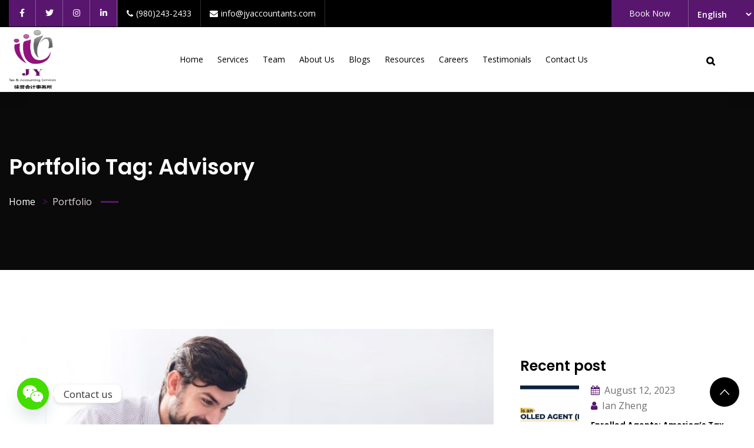

--- FILE ---
content_type: text/html; charset=UTF-8
request_url: https://www.jyaccountants.com/portfolio-tag/advisory/
body_size: 59501
content:
<!DOCTYPE html>
<html lang="en-US" class="no-js no-svg">

<head>
    <!-- Required meta tags -->
    <meta charset="utf-8">
    <meta name="viewport" content="width=device-width, initial-scale=1, shrink-to-fit=no">
    
    <link rel="icon" href="https://www.jyaccountants.com/wp-content/uploads/2020/12/fav.jpg" sizes="32x32" />
<link rel="icon" href="https://www.jyaccountants.com/wp-content/uploads/2020/12/fav.jpg" sizes="192x192" />
<link rel="apple-touch-icon" href="https://www.jyaccountants.com/wp-content/uploads/2020/12/fav.jpg" />
<meta name="msapplication-TileImage" content="https://www.jyaccountants.com/wp-content/uploads/2020/12/fav.jpg" />
            <link rel="shortcut icon" href="https://www.jyaccountants.com/wp-content/uploads/2020/12/fav.jpg"/>
            
    <script>(function(html){html.className = html.className.replace(/\bno-js\b/,'js')})(document.documentElement);</script>
<title>Advisory &#8211; J Y Accountants |  佳誉会计师事务所</title>
<meta name='robots' content='max-image-preview:large' />
<link rel="alternate" href="https://www.jyaccountants.com/portfolio-tag/advisory/" hreflang="en" />
<link rel="alternate" href="https://www.jyaccountants.com/zh/portfolio-tag/advisory/" hreflang="zh" />
<link rel="alternate" href="https://www.jyaccountants.com/ja/portfolio-tag/advisory/" hreflang="ja" />
<link rel='dns-prefetch' href='//fonts.googleapis.com' />
<link rel="alternate" type="application/rss+xml" title="J Y Accountants |  佳誉会计师事务所 &raquo; Feed" href="https://www.jyaccountants.com/feed/" />
<link rel="alternate" type="application/rss+xml" title="J Y Accountants |  佳誉会计师事务所 &raquo; Comments Feed" href="https://www.jyaccountants.com/comments/feed/" />
<link rel="alternate" type="application/rss+xml" title="J Y Accountants |  佳誉会计师事务所 &raquo; Advisory Portfolio Tag Feed" href="https://www.jyaccountants.com/portfolio-tag/advisory/feed/" />
<style id='wp-img-auto-sizes-contain-inline-css'>
img:is([sizes=auto i],[sizes^="auto," i]){contain-intrinsic-size:3000px 1500px}
/*# sourceURL=wp-img-auto-sizes-contain-inline-css */
</style>
<style id='wp-emoji-styles-inline-css'>

	img.wp-smiley, img.emoji {
		display: inline !important;
		border: none !important;
		box-shadow: none !important;
		height: 1em !important;
		width: 1em !important;
		margin: 0 0.07em !important;
		vertical-align: -0.1em !important;
		background: none !important;
		padding: 0 !important;
	}
/*# sourceURL=wp-emoji-styles-inline-css */
</style>
<link rel='stylesheet' id='consultab-v4-shims-css' href='https://www.jyaccountants.com/wp-content/plugins/consultab-extensions/assests/css/v4-shims.css?ver=1.0.0' media='all' />
<link rel='stylesheet' id='consultab-font-awesome-5-css' href='https://www.jyaccountants.com/wp-content/plugins/consultab-extensions/assests/css/all.min.css?ver=1.0.0' media='all' />
<link rel='stylesheet' id='contact-form-7-css' href='https://www.jyaccountants.com/wp-content/plugins/contact-form-7/includes/css/styles.css?ver=6.1.4' media='all' />
<link rel='stylesheet' id='rs-plugin-settings-css' href='https://www.jyaccountants.com/wp-content/plugins/revslider/public/assets/css/rs6.css?ver=6.2.23' media='all' />
<style id='rs-plugin-settings-inline-css'>
#rs-demo-id {}
/*# sourceURL=rs-plugin-settings-inline-css */
</style>
<link rel='stylesheet' id='woocommerce-layout-css' href='https://www.jyaccountants.com/wp-content/plugins/woocommerce/assets/css/woocommerce-layout.css?ver=10.4.3' media='all' />
<link rel='stylesheet' id='woocommerce-smallscreen-css' href='https://www.jyaccountants.com/wp-content/plugins/woocommerce/assets/css/woocommerce-smallscreen.css?ver=10.4.3' media='only screen and (max-width: 768px)' />
<link rel='stylesheet' id='woocommerce-general-css' href='https://www.jyaccountants.com/wp-content/plugins/woocommerce/assets/css/woocommerce.css?ver=10.4.3' media='all' />
<style id='woocommerce-inline-inline-css'>
.woocommerce form .form-row .required { visibility: visible; }
/*# sourceURL=woocommerce-inline-inline-css */
</style>
<link rel='stylesheet' id='ppv-public-css' href='https://www.jyaccountants.com/wp-content/plugins/document-emberdder/build/public.css?ver=2.0.5' media='all' />
<link rel='stylesheet' id='consultab-fonts-css' href='//fonts.googleapis.com/css?family=Libre+Franklin%3A300%2C300i%2C400%2C400i%2C600%2C600i%2C800%2C800i&#038;subset=latin%2Clatin-ext' media='all' />
<link rel='stylesheet' id='consultab-font-css' href='//fonts.googleapis.com/css?family=Poppins%3A400%2C500%2C600%7COpen+Sans%3A400%2C600&#038;subset=latin%2Clatin-ext' media='all' />
<link rel='stylesheet' id='font-awesome-css' href='https://www.jyaccountants.com/wp-content/themes/consultab/assets/css/font-awesome.css?ver=4.7.0' media='all' />
<link rel='stylesheet' id='bootstrap-css' href='https://www.jyaccountants.com/wp-content/themes/consultab/assets/css/bootstrap.min.css?ver=4.1.3' media='all' />
<link rel='stylesheet' id='ionicons-css' href='https://www.jyaccountants.com/wp-content/themes/consultab/assets/css/ionicons.min.css?ver=2.0.0' media='all' />
<link rel='stylesheet' id='flaticon-css' href='https://www.jyaccountants.com/wp-content/themes/consultab/assets/css/flaticon.css?ver=1.0.0' media='all' />
<link rel='stylesheet' id='magnific-popup-css' href='https://www.jyaccountants.com/wp-content/themes/consultab/assets/css/magnific-popup.css?ver=3.5.2' media='all' />
<link rel='stylesheet' id='owl-carousel-css' href='https://www.jyaccountants.com/wp-content/themes/consultab/assets/css/owl.carousel.min.css?ver=2.3.4' media='all' />
<link rel='stylesheet' id='swiper-css' href='https://www.jyaccountants.com/wp-content/themes/consultab/assets/css/swiper.css?ver=2.3.4' media='all' />
<link rel='stylesheet' id='wow-css' href='https://www.jyaccountants.com/wp-content/themes/consultab/assets/css/wow.css?ver=3.7.0' media='all' />
<link rel='stylesheet' id='slick-theme-css' href='https://www.jyaccountants.com/wp-content/themes/consultab/assets/css/slick-theme.css?ver=1.0' media='all' />
<link rel='stylesheet' id='slick-css' href='https://www.jyaccountants.com/wp-content/themes/consultab/assets/css/slick.css?ver=1.0' media='all' />
<link rel='stylesheet' id='consultab-style-css' href='https://www.jyaccountants.com/wp-content/themes/consultab/assets/css/consultab-style.css?ver=1.4' media='all' />
<style id='consultab-style-inline-css'>
:root {  --primary-color: #58166e !important; --secondary-color: #000000 !important; --text-color: #6f6f6f !important; --white-color: #ffffff !important;}

            .iq-bg-over {
                background : #0a0a0a !important;
            }

            .iq-over-dark-90:before {
                background : rgba(5,0,0,0.99) !important;
            }
/*# sourceURL=consultab-style-inline-css */
</style>
<link rel='stylesheet' id='consultab-responsive-css' href='https://www.jyaccountants.com/wp-content/themes/consultab/assets/css/responsive.css?ver=1.4' media='all' />
<link rel='stylesheet' id='chaty-front-css-css' href='https://www.jyaccountants.com/wp-content/plugins/chaty/css/chaty-front.min.css?ver=3.5.11615469082' media='all' />
<link rel='stylesheet' id='js_composer_front-css' href='https://www.jyaccountants.com/wp-content/plugins/js_composer/assets/css/js_composer.min.css?ver=6.4.1' media='all' />
<link rel='stylesheet' id='parent-style-css' href='https://www.jyaccountants.com/wp-content/themes/consultab-child/style.css?ver=d61fdb0a40ecb6dd667d18ac132f45f6' media='all' />
<link rel='stylesheet' id='child-style-css' href='https://www.jyaccountants.com/wp-content/themes/consultab-child/style.css?ver=d61fdb0a40ecb6dd667d18ac132f45f6' media='all' />
<script src="https://www.jyaccountants.com/wp-includes/js/jquery/jquery.min.js?ver=3.7.1" id="jquery-core-js"></script>
<script src="https://www.jyaccountants.com/wp-includes/js/jquery/jquery-migrate.min.js?ver=3.4.1" id="jquery-migrate-js"></script>
<script src="https://www.jyaccountants.com/wp-content/plugins/revslider/public/assets/js/rbtools.min.js?ver=6.2.23" id="tp-tools-js"></script>
<script src="https://www.jyaccountants.com/wp-content/plugins/revslider/public/assets/js/rs6.min.js?ver=6.2.23" id="revmin-js"></script>
<script src="https://www.jyaccountants.com/wp-content/plugins/woocommerce/assets/js/jquery-blockui/jquery.blockUI.min.js?ver=2.7.0-wc.10.4.3" id="wc-jquery-blockui-js" defer="defer" data-wp-strategy="defer"></script>
<script src="https://www.jyaccountants.com/wp-content/plugins/woocommerce/assets/js/js-cookie/js.cookie.min.js?ver=2.1.4-wc.10.4.3" id="wc-js-cookie-js" defer="defer" data-wp-strategy="defer"></script>
<script id="woocommerce-js-extra">
/* <![CDATA[ */
var woocommerce_params = {"ajax_url":"/wp-admin/admin-ajax.php","wc_ajax_url":"/?wc-ajax=%%endpoint%%","i18n_password_show":"Show password","i18n_password_hide":"Hide password"};
//# sourceURL=woocommerce-js-extra
/* ]]> */
</script>
<script src="https://www.jyaccountants.com/wp-content/plugins/woocommerce/assets/js/frontend/woocommerce.min.js?ver=10.4.3" id="woocommerce-js" defer="defer" data-wp-strategy="defer"></script>
<script src="https://www.jyaccountants.com/wp-content/plugins/document-emberdder/build/public.js?ver=2.0.5" id="ppv-public-js"></script>
<link rel="https://api.w.org/" href="https://www.jyaccountants.com/wp-json/" /><meta name="generator" content="Redux 4.5.10" /><meta name="generator" content="performance-lab 4.0.1; plugins: ">
<style id='consultab-dynamic-css'>

header a.navbar-brand img{
width:80px!important;
}

header a.navbar-brand img{
height:100px!important;
}

</style>	<noscript><style>.woocommerce-product-gallery{ opacity: 1 !important; }</style></noscript>
	<meta name="generator" content="Powered by WPBakery Page Builder - drag and drop page builder for WordPress."/>
<meta name="generator" content="Powered by Slider Revolution 6.2.23 - responsive, Mobile-Friendly Slider Plugin for WordPress with comfortable drag and drop interface." />
<link rel="icon" href="https://www.jyaccountants.com/wp-content/uploads/2020/12/fav.jpg" sizes="32x32" />
<link rel="icon" href="https://www.jyaccountants.com/wp-content/uploads/2020/12/fav.jpg" sizes="192x192" />
<link rel="apple-touch-icon" href="https://www.jyaccountants.com/wp-content/uploads/2020/12/fav.jpg" />
<meta name="msapplication-TileImage" content="https://www.jyaccountants.com/wp-content/uploads/2020/12/fav.jpg" />
<script>function setREVStartSize(e){
			//window.requestAnimationFrame(function() {				 
				window.RSIW = window.RSIW===undefined ? window.innerWidth : window.RSIW;	
				window.RSIH = window.RSIH===undefined ? window.innerHeight : window.RSIH;	
				try {								
					var pw = document.getElementById(e.c).parentNode.offsetWidth,
						newh;
					pw = pw===0 || isNaN(pw) ? window.RSIW : pw;
					e.tabw = e.tabw===undefined ? 0 : parseInt(e.tabw);
					e.thumbw = e.thumbw===undefined ? 0 : parseInt(e.thumbw);
					e.tabh = e.tabh===undefined ? 0 : parseInt(e.tabh);
					e.thumbh = e.thumbh===undefined ? 0 : parseInt(e.thumbh);
					e.tabhide = e.tabhide===undefined ? 0 : parseInt(e.tabhide);
					e.thumbhide = e.thumbhide===undefined ? 0 : parseInt(e.thumbhide);
					e.mh = e.mh===undefined || e.mh=="" || e.mh==="auto" ? 0 : parseInt(e.mh,0);		
					if(e.layout==="fullscreen" || e.l==="fullscreen") 						
						newh = Math.max(e.mh,window.RSIH);					
					else{					
						e.gw = Array.isArray(e.gw) ? e.gw : [e.gw];
						for (var i in e.rl) if (e.gw[i]===undefined || e.gw[i]===0) e.gw[i] = e.gw[i-1];					
						e.gh = e.el===undefined || e.el==="" || (Array.isArray(e.el) && e.el.length==0)? e.gh : e.el;
						e.gh = Array.isArray(e.gh) ? e.gh : [e.gh];
						for (var i in e.rl) if (e.gh[i]===undefined || e.gh[i]===0) e.gh[i] = e.gh[i-1];
											
						var nl = new Array(e.rl.length),
							ix = 0,						
							sl;					
						e.tabw = e.tabhide>=pw ? 0 : e.tabw;
						e.thumbw = e.thumbhide>=pw ? 0 : e.thumbw;
						e.tabh = e.tabhide>=pw ? 0 : e.tabh;
						e.thumbh = e.thumbhide>=pw ? 0 : e.thumbh;					
						for (var i in e.rl) nl[i] = e.rl[i]<window.RSIW ? 0 : e.rl[i];
						sl = nl[0];									
						for (var i in nl) if (sl>nl[i] && nl[i]>0) { sl = nl[i]; ix=i;}															
						var m = pw>(e.gw[ix]+e.tabw+e.thumbw) ? 1 : (pw-(e.tabw+e.thumbw)) / (e.gw[ix]);					
						newh =  (e.gh[ix] * m) + (e.tabh + e.thumbh);
					}				
					if(window.rs_init_css===undefined) window.rs_init_css = document.head.appendChild(document.createElement("style"));					
					document.getElementById(e.c).height = newh+"px";
					window.rs_init_css.innerHTML += "#"+e.c+"_wrapper { height: "+newh+"px }";				
				} catch(e){
					console.log("Failure at Presize of Slider:" + e)
				}					   
			//});
		  };</script>
		<style id="wp-custom-css">
			div#polylang-2 {
    z-index: 9999;
    opacity: 1;
    padding: 0;
    height: 45px;
    width: 125px;

}
div#frame-footer {
    display: none;
}

#lang_choice_polylang-2 {
    background: #58166e;
    color: #fff !important;
}
.social-icone{display: inline-block;
    float: left;}
.number-info{display: inline-block;
    float: left;}
#flags ul li {
    padding: 0 !important;
    margin: 0;
	height: 20px;
}
#flags ul li a {
    padding: 0 !important;
    margin: 5px;
}
#top-menu li {
    margin-right: 10px;
}
.text-white-tttt span.title-design {
    color: #fff;
}
.text-white-tttt span.title-design::before {
    color: #fff;
}
.col-1 {
    width: 49% !important;
    float: left !important;
    max-width: 49% !important;
}
.col-2 {
    max-width: 49% !important;
    float: left !important;
}
.breadcrumb-item.active {
    color: #e2d5d5 !important;
}
.woocommerce-MyAccount-navigation-link.woocommerce-MyAccount-navigation-link--edit-address {
    display: none;
}
.woocommerce-MyAccount-navigation-link.woocommerce-MyAccount-navigation-link--edit-account {
    display: none;
}
.custom-ttt #lang_choice_1 {
    position: relative ;
    z-index: 999999999;
    background: transparent;
	color:#fff;
	      font-weight: bold;
	margin-bottom: -2px !important;
}
.custom-ttt #lang_choice_1 option {
    color: #000;
}



@media(max-width:479px) {
.sub-header .social-icone {
    display: block !important;
}
	.social-icone{width:100%;}
	.number-info{width:100%;}
	.custom-ttt {
    margin-left: 20px !important;
}
.number-info ul li {
    float: left;
    width: 49% !important;
}
	header.style-one .sub-header .number-info li:last-child {
    text-align: left;
}
}
.menu-sticky .sub-header {
    position: fixed !important;
    top: 0 !important;
    z-index: 999999;
}
header.menu-sticky .main-header {
    position: fixed;
    top: 0;
    background: var(--white-color);
    padding: 50px 165px 0;
}
.resourcedownload {
    background-color: #58166e;
    color: #fff;
    padding: 5px 10px;
    border-radius: 15px;
    margin: 0 20px;
}
.resourcedownload:hover{
	color:#fff;
	text-decoration:none;
}
.iq-share {
    display: none;
}		</style>
		<noscript><style> .wpb_animate_when_almost_visible { opacity: 1; }</style></noscript><link rel='stylesheet' id='wc-blocks-style-css' href='https://www.jyaccountants.com/wp-content/plugins/woocommerce/assets/client/blocks/wc-blocks.css?ver=wc-10.4.3' media='all' />
<link rel='stylesheet' id='vcita-widget-style-css' href='https://www.jyaccountants.com/wp-content/plugins/meeting-scheduler-by-vcita/assets/style/widget_v.css?ver=d61fdb0a40ecb6dd667d18ac132f45f6' media='all' />
<link rel='stylesheet' id='redux-custom-fonts-css' href='//www.jyaccountants.com/wp-content/uploads/redux/custom-fonts/fonts.css?ver=1674189888' media='all' />
</head>

<body data-rsssl=1 data-spy="scroll" data-offset="80" class="archive tax-portfolio-tag term-advisory term-23 wp-theme-consultab wp-child-theme-consultab-child theme-consultab woocommerce-no-js hfeed has-header-image has-sidebar page-two-column colors-light portfolio-business-growth-6 wpb-js-composer js-comp-ver-6.4.1 vc_responsive"      >
<div id="page" class="site">
    <a class="skip-link screen-reader-text" href="#content"></a>

    <header class="style-one" id="main-header">
              <div class="container-fluid sub-header">
          <div class="row">
            <div class="col-auto mr-auto">
				
				
				                  <div class="social-icone">
                                        <ul class="list-inline">
                      <li class="d-inline"><a href="https://www.facebook.com"><i class="fa fa-facebook-f"></i></a></li><li class="d-inline"><a href="https://twitter.com/"><i class="fa fa-twitter"></i></a></li><li class="d-inline"><a href="https://www.instagram.com/"><i class="fa fa-instagram"></i></a></li><li class="d-inline"><a href="#"><i class="fa fa-linkedin"></i></a></li>                    </ul>
                  </div>
              				
				
				
                                <div class="number-info">
                    <ul class="list-inline">
                                                <li class="list-inline-item"><a href="tel:9802432433">
                        <i class="fa fa-phone"></i>(980)243-2433</a></li>
                                                                        <li class="list-inline-item"><a href="mailto:info@jyaccountants.com">
                        <i class="fa fa-envelope"></i>info@jyaccountants.com</a></li>
                                            </ul>
                  </div>

                          </div>
            <div class="col-auto col-auto ml-auto sub-main pr-0">
              
            </div>
            <div class="sub-main">
                                  <nav aria-label="breadcrumb">
                                        <div class="request-btn"><a href="https://www.jyaccountants.com/book-now/">Book Now</a></div>
                                      </nav>
                  				
              </div>
			 <div class="custom-ttt"> <select name="lang_choice_1" id="lang_choice_1" class="pll-switcher-select">
	<option value="https://www.jyaccountants.com/portfolio-tag/advisory/" lang="en-US" selected='selected' data-lang="{&quot;id&quot;:0,&quot;name&quot;:&quot;English&quot;,&quot;slug&quot;:&quot;en&quot;,&quot;dir&quot;:0}">English</option>
	<option value="https://www.jyaccountants.com/zh/portfolio-tag/advisory/" lang="zh-CN" data-lang="{&quot;id&quot;:0,&quot;name&quot;:&quot;\u4e2d\u6587 (\u4e2d\u56fd)&quot;,&quot;slug&quot;:&quot;zh&quot;,&quot;dir&quot;:0}">中文 (中国)</option>
	<option value="https://www.jyaccountants.com/ja/portfolio-tag/advisory/" lang="ja" data-lang="{&quot;id&quot;:0,&quot;name&quot;:&quot;\u65e5\u672c\u8a9e&quot;,&quot;slug&quot;:&quot;ja&quot;,&quot;dir&quot;:0}">日本語</option>

</select>
<script>
					document.getElementById( "lang_choice_1" ).addEventListener( "change", function ( event ) { location.href = event.currentTarget.value; } )
				</script></div>
          </div>
        </div>
              <div class="container-fluid main-header">
        <div class="row">
          <div class="col-sm-12">
            <nav class="navbar navbar-expand-lg navbar-light">
                           <a class="navbar-brand" href="https://www.jyaccountants.com/">
                                  <img class="img-fluid logo" src="https://www.jyaccountants.com/wp-content/uploads/2021/03/unnamed.png" alt="consultab">
                              </a>
                          <button class="navbar-toggler" type="button" data-toggle="collapse" data-target="#navbarSupportedContent" aria-controls="navbarSupportedContent" aria-expanded="false" aria-label="Toggle navigation">
              <span class="navbar-toggler-icon"><i class="ion-navicon"></i></span>
              </button>
              <div class="collapse navbar-collapse" id="navbarSupportedContent">
                											<div id="iq-menu-container" class="menu-main-menu-container"><ul id="top-menu" class="navbar-nav ml-auto"><li id="menu-item-5118" class="menu-item menu-item-type-post_type menu-item-object-page menu-item-home menu-item-5118"><a href="https://www.jyaccountants.com/">Home</a></li>
<li id="menu-item-5119" class="menu-item menu-item-type-post_type menu-item-object-page menu-item-5119"><a href="https://www.jyaccountants.com/services/">Services</a></li>
<li id="menu-item-5128" class="menu-item menu-item-type-post_type menu-item-object-page menu-item-5128"><a href="https://www.jyaccountants.com/team/">Team</a></li>
<li id="menu-item-5120" class="menu-item menu-item-type-post_type menu-item-object-page menu-item-5120"><a href="https://www.jyaccountants.com/about-us/">About us</a></li>
<li id="menu-item-5121" class="menu-item menu-item-type-post_type menu-item-object-page menu-item-5121"><a href="https://www.jyaccountants.com/blog/">Blogs</a></li>
<li id="menu-item-5159" class="menu-item menu-item-type-post_type menu-item-object-page menu-item-5159"><a href="https://www.jyaccountants.com/resources/">Resources</a></li>
<li id="menu-item-5122" class="menu-item menu-item-type-post_type menu-item-object-page menu-item-5122"><a href="https://www.jyaccountants.com/careers/">Careers</a></li>
<li id="menu-item-5208" class="menu-item menu-item-type-post_type menu-item-object-page menu-item-5208"><a href="https://www.jyaccountants.com/testimonials/">Testimonials</a></li>
<li id="menu-item-5720" class="menu-item menu-item-type-post_type menu-item-object-page menu-item-5720"><a href="https://www.jyaccountants.com/contact-us/">Contact Us</a></li>
</ul></div>                              </div>
		<ul class="shop_list">
					<li>
			<div class="search-box">
			<form method="get" class="search-form" action="https://www.jyaccountants.com/">
	<label for="search-form-697d5275ecf68">
		<span class="screen-reader-text">Search for:</span>
	</label>
	<input type="search" id="search-form-697d5275ecf68" class="search-field" placeholder="Search" value="" name="s" />
	<button type="submit" class="search-submit"><i class="fa fa-search"></i><span class="screen-reader-text">Search</span></button>
</form>			</div>
			</li>
							<li>
			<div class="cart_count">
		<a class="cartbox_open" href="javascript:void(0);"><i class="remixicon-shopping-bag-line"></i>
		<span id="total-cart-count"></span></a>
		</div>
		</li>
				</ul>
            </nav>
          </div>
        </div>
      </div>
</header>
    <div class="text-left iq-consultab-bread bg-none iq-bg-over black " 
	>
	

		<div class="container">
				<div class="row align-items-center">
			<div class="col-sm-12">
				<nav aria-label="breadcrumb" class="text-left iq-breadcrumb-one">
										<h2 class="title">Portfolio Tag: <span>Advisory</span></h2>
															<ol class="breadcrumb main-bg">
						<li class="breadcrumb-item"><a href="https://www.jyaccountants.com">Home</a></li> <li class="breadcrumb-item active">Portfolio</li>                         
					</ol>
									</nav>
			</div>
		</div>
				
		</div>
</div>

    <div class="site-content-contain">
        <div id="content" class="site-content">
<div id="primary" class="content-area">
	<main id="main" class="site-main">
		<div class="container">
			<div class="row">
									<div class="col-md-8 col-sm-12">
															<article id="post-2431" class="post-2431 portfolio type-portfolio status-publish has-post-thumbnail hentry portfolio-categories-advisory portfolio-tag-advisory">
	<div class="consulting-blog blog-page">
						<div class="consult-detail">
				<img width="1600" height="1211" src="https://www.jyaccountants.com/wp-content/uploads/2019/08/11-min.jpg" class="attachment-post-thumbnail size-post-thumbnail wp-post-image" alt="" decoding="async" fetchpriority="high" srcset="https://www.jyaccountants.com/wp-content/uploads/2019/08/11-min.jpg 1600w, https://www.jyaccountants.com/wp-content/uploads/2019/08/11-min-600x454.jpg 600w, https://www.jyaccountants.com/wp-content/uploads/2019/08/11-min-300x227.jpg 300w, https://www.jyaccountants.com/wp-content/uploads/2019/08/11-min-1024x775.jpg 1024w, https://www.jyaccountants.com/wp-content/uploads/2019/08/11-min-768x581.jpg 768w, https://www.jyaccountants.com/wp-content/uploads/2019/08/11-min-1536x1163.jpg 1536w" sizes="(max-width: 767px) 89vw, (max-width: 1000px) 54vw, (max-width: 1071px) 543px, 580px" />												<div class="consult-effect"></div>
								</div>
						<div class="main-blog clearfix">
			<div class="blog-details">

				
				<ul class="list-inline mb-2">
										<li class="list-inline-item">
						<i class="fa fa-calendar mr-2" aria-hidden="true"></i>
						<span class="screen-reader-text">Posted on</span> <a href="https://www.jyaccountants.com/portfolio/business-growth-6/" rel="bookmark"><time class="entry-date published updated" datetime="2019-08-19T08:58:14-04:00">August 19, 2019</time></a>					</li>
					<li class="list-inline-item">
						<a href="https://www.jyaccountants.com/author/ianzheng/" class="iq-user">
						<i class="fa fa-user mr-2" aria-hidden="true"></i>
							Ian Zheng						</a>
					</li>

									</ul>

								<div class="blog-title">
				<a href="https://www.jyaccountants.com/portfolio/business-growth-6/">
					<h5 class="blog-title-post">Business Growth</h5>
				</a>
			</div>
				
				It is a long established fact that a reader will be distracted by the readable content of a page when looking at its layout. The point of using Lorem Ipsum is that it has a more-or-less normal distribution of letters, as opposed to using 'Content here, content here', making it look like readable English. There [...]
			<div class="blog-button">
				<a  class="button-link" href="https://www.jyaccountants.com/portfolio/business-growth-6/">
				Read More				
				</a>
			</div>
						</div>

			
				
				
			

			

							
					
			
		</div>
	</div>

	</article><!-- #post-## --><article id="post-106" class="post-106 portfolio type-portfolio status-publish has-post-thumbnail hentry portfolio-categories-advisory portfolio-tag-advisory">
	<div class="consulting-blog blog-page">
						<div class="consult-detail">
				<img width="1600" height="1211" src="https://www.jyaccountants.com/wp-content/uploads/2019/07/03-min.jpg" class="attachment-post-thumbnail size-post-thumbnail wp-post-image" alt="" decoding="async" loading="lazy" srcset="https://www.jyaccountants.com/wp-content/uploads/2019/07/03-min.jpg 1600w, https://www.jyaccountants.com/wp-content/uploads/2019/07/03-min-600x454.jpg 600w, https://www.jyaccountants.com/wp-content/uploads/2019/07/03-min-300x227.jpg 300w, https://www.jyaccountants.com/wp-content/uploads/2019/07/03-min-1024x775.jpg 1024w, https://www.jyaccountants.com/wp-content/uploads/2019/07/03-min-768x581.jpg 768w, https://www.jyaccountants.com/wp-content/uploads/2019/07/03-min-1536x1163.jpg 1536w" sizes="(max-width: 767px) 89vw, (max-width: 1000px) 54vw, (max-width: 1071px) 543px, 580px" />												<div class="consult-effect"></div>
								</div>
						<div class="main-blog clearfix">
			<div class="blog-details">

				
				<ul class="list-inline mb-2">
										<li class="list-inline-item">
						<i class="fa fa-calendar mr-2" aria-hidden="true"></i>
						<span class="screen-reader-text">Posted on</span> <a href="https://www.jyaccountants.com/portfolio/asasa/" rel="bookmark"><time class="entry-date published updated" datetime="2019-07-12T12:02:10-04:00">July 12, 2019</time></a>					</li>
					<li class="list-inline-item">
						<a href="https://www.jyaccountants.com/author/ianzheng/" class="iq-user">
						<i class="fa fa-user mr-2" aria-hidden="true"></i>
							Ian Zheng						</a>
					</li>

									</ul>

								<div class="blog-title">
				<a href="https://www.jyaccountants.com/portfolio/asasa/">
					<h5 class="blog-title-post">Business Growth</h5>
				</a>
			</div>
				
				It is a long established fact that a reader will be distracted by the readable content of a page when looking at its layout. The point of using Lorem Ipsum is that it has a more-or-less normal distribution of letters, as opposed to using 'Content here, content here', making it look like readable English. There [...]
			<div class="blog-button">
				<a  class="button-link" href="https://www.jyaccountants.com/portfolio/asasa/">
				Read More				
				</a>
			</div>
						</div>

			
				
				
			

			

							
					
			
		</div>
	</div>

	</article><!-- #post-## -->				</div>
						
				<div class="col-md-4 col-sm-12 sidebar-service-right">
					<aside id="secondary" class="widget-area" aria-label="Blog Sidebar">
	
		<div class="testimonail-widget-menu widget">

			<div class="owl-carousel" data-dots="true" data-nav="false"   data-autoplay="true"  data-loop="true"  data-items="1" data-items-laptop="1" data-items-tab="1" data-items-mobile="1" data-items-mobile-sm="1" data-margin="30">


			
			<div class="testimonial-info">
				<p>Very nice people. No hassles. Get the job done, in a professional manner!</p>
									<div class="post-img">
						 
													 
						<div class="testimonial-name">
						<h5>LinsTool Shi</h5><span class="sub-title">
																		</span>
						</div>
					</div>
									
			</div>
						
		
			<div class="testimonial-info">
				<p>Pleased with their expertise and professionalism in dealing with complex tax situations. Also received high-quality advisory in tax planning.</p>
									<div class="post-img">
						 
													 
						<div class="testimonial-name">
						<h5>Dawei Li</h5><span class="sub-title">
																		</span>
						</div>
					</div>
									
			</div>
						
		
			<div class="testimonial-info">
				<p>Business with JY Tax and Accounting has been one of the business and personal decisions I made. They make everything easy and with no problems. Thank you for your hard work.</p>
									<div class="post-img">
						 
							<img width="150" height="150" src="https://www.jyaccountants.com/wp-content/uploads/2021/07/Chun-Huang-150x150.png" class="attachment-thumbnail size-thumbnail wp-post-image" alt="" decoding="async" loading="lazy" srcset="https://www.jyaccountants.com/wp-content/uploads/2021/07/Chun-Huang-150x150.png 150w, https://www.jyaccountants.com/wp-content/uploads/2021/07/Chun-Huang-100x100.png 100w, https://www.jyaccountants.com/wp-content/uploads/2021/07/Chun-Huang-300x300.png 300w" sizes="(max-width: 767px) 89vw, (max-width: 1000px) 54vw, (max-width: 1071px) 543px, 580px" />						 
						<div class="testimonial-name">
						<h5>Chun Huang</h5><span class="sub-title">
																		</span>
						</div>
					</div>
									
			</div>
						
		
			<div class="testimonial-info">
				<p>I’ve listened to Pauline speak at numerous meetings about how the tax code applies or doesn’t to the business being discussed. She is very knowledgeable and able to help you.</p>
									<div class="post-img">
						 
							<img width="150" height="150" src="https://www.jyaccountants.com/wp-content/uploads/2021/07/Don-Harris-150x150.png" class="attachment-thumbnail size-thumbnail wp-post-image" alt="" decoding="async" loading="lazy" srcset="https://www.jyaccountants.com/wp-content/uploads/2021/07/Don-Harris-150x150.png 150w, https://www.jyaccountants.com/wp-content/uploads/2021/07/Don-Harris-300x300.png 300w, https://www.jyaccountants.com/wp-content/uploads/2021/07/Don-Harris-1024x1024.png 1024w, https://www.jyaccountants.com/wp-content/uploads/2021/07/Don-Harris-768x769.png 768w, https://www.jyaccountants.com/wp-content/uploads/2021/07/Don-Harris-100x100.png 100w, https://www.jyaccountants.com/wp-content/uploads/2021/07/Don-Harris-600x601.png 600w, https://www.jyaccountants.com/wp-content/uploads/2021/07/Don-Harris.png 1435w" sizes="(max-width: 767px) 89vw, (max-width: 1000px) 54vw, (max-width: 1071px) 543px, 580px" />						 
						<div class="testimonial-name">
						<h5>Don Harris</h5><span class="sub-title">
																		</span>
						</div>
					</div>
									
			</div>
						
		
			<div class="testimonial-info">
				<p style="text-align: left;">I absolutely enjoy working with them. They provide professional services and gives tax advice to better support your businesses. I highly recommend it.</p>
									<div class="post-img">
						 
							<img width="150" height="150" src="https://www.jyaccountants.com/wp-content/uploads/2021/07/PKGoldFLower-150x150.jpg" class="attachment-thumbnail size-thumbnail wp-post-image" alt="" decoding="async" loading="lazy" srcset="https://www.jyaccountants.com/wp-content/uploads/2021/07/PKGoldFLower-150x150.jpg 150w, https://www.jyaccountants.com/wp-content/uploads/2021/07/PKGoldFLower-300x300.jpg 300w, https://www.jyaccountants.com/wp-content/uploads/2021/07/PKGoldFLower-1024x1024.jpg 1024w, https://www.jyaccountants.com/wp-content/uploads/2021/07/PKGoldFLower-768x768.jpg 768w, https://www.jyaccountants.com/wp-content/uploads/2021/07/PKGoldFLower-100x100.jpg 100w, https://www.jyaccountants.com/wp-content/uploads/2021/07/PKGoldFLower-600x600.jpg 600w, https://www.jyaccountants.com/wp-content/uploads/2021/07/PKGoldFLower.jpg 1080w" sizes="(max-width: 767px) 89vw, (max-width: 1000px) 54vw, (max-width: 1071px) 543px, 580px" />						 
						<div class="testimonial-name">
						<h5>PK GoldFlower</h5><span class="sub-title">
																		</span>
						</div>
					</div>
									
			</div>
						
					</div>	
		</div>
		
		<div class="iq-widget-menu widget">
			<h2 class="widget-title">Recent post</h2>            <div class="list-inline iq-widget-menu">
				<ul class="iq-post"> 		                 <li> 			<div class="post-img">
									<img width="150" height="150" src="https://www.jyaccountants.com/wp-content/uploads/2023/08/maxresdefault-150x150.webp" class="attachment-thumbnail size-thumbnail wp-post-image" alt="" decoding="async" loading="lazy" srcset="https://www.jyaccountants.com/wp-content/uploads/2023/08/maxresdefault-150x150.webp 150w, https://www.jyaccountants.com/wp-content/uploads/2023/08/maxresdefault-100x100.webp 100w, https://www.jyaccountants.com/wp-content/uploads/2023/08/maxresdefault-300x300.webp 300w" sizes="(max-width: 767px) 89vw, (max-width: 1000px) 54vw, (max-width: 1071px) 543px, 580px" />								<div class="post-blog">
					<div class="blog-box">
						<ul class="list-inline">
														<li class="list-inline-item  mr-3"><a href="https://www.jyaccountants.com/enrolled-agents-americas-tax-experts-fact-sheet/"><i class="fa fa-calendar mr-2" aria-hidden="true"></i>August 12, 2023</a></li>
																					<li class="list-inline-item  mr-3"><a href="https://www.jyaccountants.com/author/ianzheng/"><i class="fa fa-user mr-2" aria-hidden="true"></i>Ian Zheng</a></li>
													</ul>
						<a class="new-link" href="https://www.jyaccountants.com/enrolled-agents-americas-tax-experts-fact-sheet/"><h5>Enrolled Agents: America’s Tax Experts Fact Sheet</h5></a>
					</div>
				</div>
			</div>

		
		</li>

				                 <li> 			<div class="post-img">
									<img width="150" height="150" src="https://www.jyaccountants.com/wp-content/uploads/2021/01/13-150x150.jpg" class="attachment-thumbnail size-thumbnail wp-post-image" alt="" decoding="async" loading="lazy" srcset="https://www.jyaccountants.com/wp-content/uploads/2021/01/13-150x150.jpg 150w, https://www.jyaccountants.com/wp-content/uploads/2021/01/13-300x300.jpg 300w, https://www.jyaccountants.com/wp-content/uploads/2021/01/13-100x100.jpg 100w" sizes="(max-width: 767px) 89vw, (max-width: 1000px) 54vw, (max-width: 1071px) 543px, 580px" />								<div class="post-blog">
					<div class="blog-box">
						<ul class="list-inline">
														<li class="list-inline-item  mr-3"><a href="https://www.jyaccountants.com/hiring-your-children-who-are-under-18-for-your-business/"><i class="fa fa-calendar mr-2" aria-hidden="true"></i>January 3, 2021</a></li>
																					<li class="list-inline-item  mr-3"><a href="https://www.jyaccountants.com/author/ianzheng/"><i class="fa fa-user mr-2" aria-hidden="true"></i>Ian Zheng</a></li>
													</ul>
						<a class="new-link" href="https://www.jyaccountants.com/hiring-your-children-who-are-under-18-for-your-business/"><h5>Hiring Your Children Who Are Under 18 for Your Business</h5></a>
					</div>
				</div>
			</div>

		
		</li>

				                 <li> 			<div class="post-img">
									<img width="150" height="150" src="https://www.jyaccountants.com/wp-content/uploads/2021/01/11-150x150.jpg" class="attachment-thumbnail size-thumbnail wp-post-image" alt="" decoding="async" loading="lazy" srcset="https://www.jyaccountants.com/wp-content/uploads/2021/01/11-150x150.jpg 150w, https://www.jyaccountants.com/wp-content/uploads/2021/01/11-300x300.jpg 300w, https://www.jyaccountants.com/wp-content/uploads/2021/01/11-100x100.jpg 100w" sizes="(max-width: 767px) 89vw, (max-width: 1000px) 54vw, (max-width: 1071px) 543px, 580px" />								<div class="post-blog">
					<div class="blog-box">
						<ul class="list-inline">
														<li class="list-inline-item  mr-3"><a href="https://www.jyaccountants.com/the-biggest-regret-of-my-life-start-my-self-directed-roth-ira-too-late/"><i class="fa fa-calendar mr-2" aria-hidden="true"></i>January 3, 2021</a></li>
																					<li class="list-inline-item  mr-3"><a href="https://www.jyaccountants.com/author/ianzheng/"><i class="fa fa-user mr-2" aria-hidden="true"></i>Ian Zheng</a></li>
													</ul>
						<a class="new-link" href="https://www.jyaccountants.com/the-biggest-regret-of-my-life-start-my-self-directed-roth-ira-too-late/"><h5>The biggest regret of my life – Start my Self-Directed Roth IRA too late!</h5></a>
					</div>
				</div>
			</div>

		
		</li>

						</ul>
			</div>
		</div>
				    <span class="text-white d-inline">Follow Us :</span>
		        <ul class="info-share d-inline list-inline"> <li class="list-inline-item"><a href="https://www.facebook.com/J.Y.Tax.and.Accounting/"><i class="fa fa-facebook-f"></i></a></li><li class="list-inline-item"><a href="https://twitter.com/jygroup1?lang=en"><i class="fa fa-twitter"></i></a></li><li class="list-inline-item"><a href="https://www.instagram.com/j_y_tax/"><i class="fa fa-instagram"></i></a></li><li class="list-inline-item"><a href="https://www.linkedin.com/company/j-y-tax-and-accounting-services"><i class="fa fa-linkedin"></i></a></li>		        </ul> </aside><!-- #secondary -->				</div>
							</div>			
		</div><!-- container -->
	</main><!-- #main -->
</div><!-- #primary -->
</div><!-- #content -->
<!-- Footer start-->
<footer id="contact" class="footer-one iq-bg-over iq-over-dark-90 effect-footer" >
		
      <div class="container">
                <!-- Address -->
    <div class="footer-top">
        <div class="row">
                                    <div class="col-lg-4 col-md-6 col-sm-6">
                            <div class="widget text-left">			<div class="textwidget"><p><img loading="lazy" decoding="async" class="alignnone size-medium wp-image-5618" src="https://www.jyaccountants.com/wp-content/uploads/2021/03/unnamed-180x300.png" alt="" alt="" width="70" height="140"  /></p>
</div>
		</div><div class="widget text-left">			<div class="textwidget"><p>J Y Accountants is a multi-faceted financial advisory firm that offers accounting, tax, financial planning, investment advisory, value-added consulting, and business development to our customers.</p>
</div>
		</div>		    <span class="text-white d-inline">Follow Us :</span>
		        <ul class="info-share d-inline list-inline"> <li class="list-inline-item"><a href="https://www.facebook.com/J.Y.Tax.and.Accounting/"><i class="fa fa-facebook-f"></i></a></li><li class="list-inline-item"><a href="https://twitter.com/jygroup1?lang=en"><i class="fa fa-twitter"></i></a></li><li class="list-inline-item"><a href="https://www.instagram.com/j_y_tax/"><i class="fa fa-instagram"></i></a></li><li class="list-inline-item"><a href="https://www.linkedin.com/company/j-y-tax-and-accounting-services"><i class="fa fa-linkedin"></i></a></li>		        </ul>                         </div>
                                            <div class="col-lg-2 col-md-6 col-sm-6 mt-4 mt-lg-0 mt-md-0">
                            <div class="widget text-left"><h4 class="footer-title">Extra links</h4><div class="menu-extra-links-container"><ul id="menu-extra-links" class="menu"><li id="menu-item-5011" class="menu-item menu-item-type-custom menu-item-object-custom menu-item-5011"><a href="https://www.jyaccountants.com/about-us/">About us</a></li>
<li id="menu-item-5012" class="menu-item menu-item-type-custom menu-item-object-custom menu-item-5012"><a href="https://www.jyaccountants.com/blog/">Blog</a></li>
<li id="menu-item-5013" class="menu-item menu-item-type-custom menu-item-object-custom menu-item-5013"><a href="https://www.jyaccountants.com/services/">Services</a></li>
<li id="menu-item-5014" class="menu-item menu-item-type-custom menu-item-object-custom menu-item-5014"><a href="https://www.jyaccountants.com/contact-us/">Contact Us</a></li>
</ul></div></div>                        </div>
                                            <div class="col-lg-2 col-md-6 col-sm-6 mt-lg-0 mt-4">
                            <div class="widget text-left"><h4 class="footer-title iq-rmt-30">Our Service</h4><div class="menu-services-container"><ul id="menu-services" class="menu"><li id="menu-item-5704" class="menu-item menu-item-type-post_type menu-item-object-service menu-item-5704"><a href="https://www.jyaccountants.com/service/tax-planning-and-consulting/">Tax Planning and Consulting</a></li>
<li id="menu-item-5705" class="menu-item menu-item-type-post_type menu-item-object-service menu-item-5705"><a href="https://www.jyaccountants.com/service/individual-annual-tax-reporting/">Individual Annual Tax Reporting</a></li>
<li id="menu-item-5706" class="menu-item menu-item-type-post_type menu-item-object-service menu-item-5706"><a href="https://www.jyaccountants.com/service/business-annual-tax-reporting/">Business Annual Tax Reporting</a></li>
<li id="menu-item-5707" class="menu-item menu-item-type-post_type menu-item-object-service menu-item-5707"><a href="https://www.jyaccountants.com/service/business-package/">Business Package</a></li>
</ul></div></div>                        </div>
                                            <div class="col-lg-4 col-md-6 col-sm-6 mt-lg-0 mt-4">
                            		<div class="widget">
		<h4 class="footer-title iq-rmt-30">Newsletter</h4><script>(function() {
	window.mc4wp = window.mc4wp || {
		listeners: [],
		forms: {
			on: function(evt, cb) {
				window.mc4wp.listeners.push(
					{
						event   : evt,
						callback: cb
					}
				);
			}
		}
	}
})();
</script><!-- Mailchimp for WordPress v4.11.1 - https://wordpress.org/plugins/mailchimp-for-wp/ --><form id="mc4wp-form-1" class="mc4wp-form mc4wp-form-3361" method="post" data-id="3361" data-name="" ><div class="mc4wp-form-fields"><p>
    <label>List choice</label>
    <label>
        <input name="_mc4wp_lists[]" type="checkbox" value="b7ac501ef0" checked="true"> <span>J Y Tax &amp; Accounting Services</span>
    </label>
</p>
<p>
  To get regular updates please subscribe to our newsletter.
</p>
	<input type="email" name="EMAIL" placeholder="Your email address" required />

<div class="sub-btn"><button type="submit" value=""></button></div>
   </div><label style="display: none !important;">Leave this field empty if you're human: <input type="text" name="_mc4wp_honeypot" value="" tabindex="-1" autocomplete="off" /></label><input type="hidden" name="_mc4wp_timestamp" value="1769820790" /><input type="hidden" name="_mc4wp_form_id" value="3361" /><input type="hidden" name="_mc4wp_form_element_id" value="mc4wp-form-1" /><div class="mc4wp-response"></div></form><!-- / Mailchimp for WordPress Plugin -->		</div>
		                        </div>
                            </div>
    </div>
        <!-- Address END -->
<div class="copyright-footer">
	<div class="pt-3 pb-3">
		<div class="row flex-row-reverse justify-content-between">
						<div class="col-lg-6 col-md-12 text-lg-right text-md-center text-center">
									<span class="copyright">Copyright 2022 all rights reserved.</span>
								</div>
						<div class="col-lg-6 col-md-12 text-lg-left text-md-center text-center">
									<div class="menu-footer-menu-container"><ul id="footer-menu" class="menu"><li id="menu-item-280" class="menu-item menu-item-type-custom menu-item-object-custom menu-item-280"><a href="#">Privacy Policy</a></li>
<li id="menu-item-282" class="menu-item menu-item-type-custom menu-item-object-custom menu-item-282"><a href="#">Term and Condition</a></li>
</ul></div>							</div>
		</div>
	</div>
</div>      </div>
    </footer>
  <!-- Footer stop-->

    </div><!-- .site-content-contain -->
</div><!-- #page -->
	<!-- === back-to-top === -->
	<div id="back-to-top">
		<a class="top" id="top" href="#top"> <i class="ion-ios-arrow-up"></i> </a>
	</div>
	<!-- === back-to-top End === -->
	<script>
jQuery(document).ready(function($){

});</script>
<script type="speculationrules">
{"prefetch":[{"source":"document","where":{"and":[{"href_matches":"/*"},{"not":{"href_matches":["/wp-*.php","/wp-admin/*","/wp-content/uploads/*","/wp-content/*","/wp-content/plugins/*","/wp-content/themes/consultab-child/*","/wp-content/themes/consultab/*","/*\\?(.+)"]}},{"not":{"selector_matches":"a[rel~=\"nofollow\"]"}},{"not":{"selector_matches":".no-prefetch, .no-prefetch a"}}]},"eagerness":"conservative"}]}
</script>
<script>(function() {function maybePrefixUrlField () {
  const value = this.value.trim()
  if (value !== '' && value.indexOf('http') !== 0) {
    this.value = 'http://' + value
  }
}

const urlFields = document.querySelectorAll('.mc4wp-form input[type="url"]')
for (let j = 0; j < urlFields.length; j++) {
  urlFields[j].addEventListener('blur', maybePrefixUrlField)
}
})();</script>	<script>
		(function () {
			var c = document.body.className;
			c = c.replace(/woocommerce-no-js/, 'woocommerce-js');
			document.body.className = c;
		})();
	</script>
	<script src="https://www.jyaccountants.com/wp-includes/js/dist/hooks.min.js?ver=dd5603f07f9220ed27f1" id="wp-hooks-js"></script>
<script src="https://www.jyaccountants.com/wp-includes/js/dist/i18n.min.js?ver=c26c3dc7bed366793375" id="wp-i18n-js"></script>
<script id="wp-i18n-js-after">
/* <![CDATA[ */
wp.i18n.setLocaleData( { 'text direction\u0004ltr': [ 'ltr' ] } );
//# sourceURL=wp-i18n-js-after
/* ]]> */
</script>
<script src="https://www.jyaccountants.com/wp-content/plugins/contact-form-7/includes/swv/js/index.js?ver=6.1.4" id="swv-js"></script>
<script id="contact-form-7-js-before">
/* <![CDATA[ */
var wpcf7 = {
    "api": {
        "root": "https:\/\/www.jyaccountants.com\/wp-json\/",
        "namespace": "contact-form-7\/v1"
    }
};
//# sourceURL=contact-form-7-js-before
/* ]]> */
</script>
<script src="https://www.jyaccountants.com/wp-content/plugins/contact-form-7/includes/js/index.js?ver=6.1.4" id="contact-form-7-js"></script>
<script src="https://www.jyaccountants.com/wp-content/themes/consultab/assets/js/bootstrap.min.js?ver=4.1.3" id="bootstrap-js"></script>
<script src="https://www.jyaccountants.com/wp-content/themes/consultab/assets/js/countdown.js?ver=1.0" id="countdown-js"></script>
<script src="https://www.jyaccountants.com/wp-content/themes/consultab/assets/js/appear.js?ver=1.0" id="appear-js"></script>
<script src="https://www.jyaccountants.com/wp-content/themes/consultab/assets/js/jquery.countTo.js?ver=1.0" id="jquery-count-js"></script>
<script src="https://www.jyaccountants.com/wp-content/themes/consultab/assets/js/jquery.countdown.min.js?ver=1.0" id="jquery-countdown-js"></script>
<script src="https://www.jyaccountants.com/wp-content/themes/consultab/assets/js/magnific-popup/jquery.magnific-popup.min.js?ver=1.1.0" id="jquery-magnific-js"></script>
<script src="https://www.jyaccountants.com/wp-content/themes/consultab/assets/js/skrollr.js?ver=1.0" id="skrollr-js"></script>
<script src="https://www.jyaccountants.com/wp-content/plugins/js_composer/assets/lib/bower/isotope/dist/isotope.pkgd.min.js?ver=6.4.1" id="isotope-js"></script>
<script src="https://www.jyaccountants.com/wp-content/themes/consultab/assets/js/owl.carousel.min.js?ver=2.3.4" id="owl-carousel-js"></script>
<script src="https://www.jyaccountants.com/wp-content/themes/consultab/assets/js/popper.min.js?ver=1.0" id="popper-js"></script>
<script src="https://www.jyaccountants.com/wp-content/themes/consultab/assets/js/swiper.min.js?ver=1.0" id="swiper-js"></script>
<script src="https://www.jyaccountants.com/wp-content/themes/consultab/assets/js/slick.min.js?ver=1.0" id="slick-js"></script>
<script src="https://www.jyaccountants.com/wp-content/themes/consultab/assets/js/wow.min.js?ver=1.3.0" id="wow-js"></script>
<script src="https://www.jyaccountants.com/wp-content/themes/consultab/assets/js/sticky.js?ver=1.0" id="sticky-js"></script>
<script src="https://www.jyaccountants.com/wp-content/themes/consultab/assets/js/consultab-custom.js?ver=1.4" id="consultab-custom-js"></script>
<script id="chaty-front-end-js-extra">
/* <![CDATA[ */
var chaty_settings = {"ajax_url":"https://www.jyaccountants.com/wp-admin/admin-ajax.php","analytics":"0","capture_analytics":"0","token":"9ec7a3537b","chaty_widgets":[{"id":0,"identifier":0,"settings":{"cta_type":"simple-view","cta_body":"","cta_head":"","cta_head_bg_color":"","cta_head_text_color":"","show_close_button":1,"position":"left","custom_position":1,"bottom_spacing":"25","side_spacing":"25","icon_view":"vertical","default_state":"click","cta_text":"Contact us","cta_text_color":"#333333","cta_bg_color":"#ffffff","show_cta":"first_click","is_pending_mesg_enabled":"off","pending_mesg_count":"1","pending_mesg_count_color":"#ffffff","pending_mesg_count_bgcolor":"#dd0000","widget_icon":"chat-base","widget_icon_url":"","font_family":"","widget_size":"54","custom_widget_size":"54","is_google_analytics_enabled":0,"close_text":"Hide","widget_color":"#A886CD","widget_icon_color":"#ffffff","widget_rgb_color":"168,134,205","has_custom_css":0,"custom_css":"","widget_token":"76eec4646e","widget_index":"","attention_effect":""},"triggers":{"has_time_delay":1,"time_delay":"0","exit_intent":0,"has_display_after_page_scroll":0,"display_after_page_scroll":"0","auto_hide_widget":0,"hide_after":0,"show_on_pages_rules":[],"time_diff":0,"has_date_scheduling_rules":0,"date_scheduling_rules":{"start_date_time":"","end_date_time":""},"date_scheduling_rules_timezone":0,"day_hours_scheduling_rules_timezone":0,"has_day_hours_scheduling_rules":[],"day_hours_scheduling_rules":[],"day_time_diff":0,"show_on_direct_visit":0,"show_on_referrer_social_network":0,"show_on_referrer_search_engines":0,"show_on_referrer_google_ads":0,"show_on_referrer_urls":[],"has_show_on_specific_referrer_urls":0,"has_traffic_source":0,"has_countries":0,"countries":[],"has_target_rules":0},"channels":[{"channel":"WeChat","value":"JY_Group_2017","hover_text":"WeChat: JY_Group_2017","chatway_position":"","svg_icon":"\u003Csvg width=\"39\" height=\"39\" viewBox=\"0 0 39 39\" fill=\"none\" xmlns=\"http://www.w3.org/2000/svg\"\u003E\u003Ccircle class=\"color-element\" cx=\"19.4395\" cy=\"19.4395\" r=\"19.4395\" fill=\"#45DC00\"\u003E\u003C/circle\u003E\u003Cpath d=\"M17.3707 6.90938C15.0508 7.03077 13.0281 7.71242 11.3888 9.26248C9.73039 10.8312 8.97307 12.7455 9.18397 15.1172C8.27327 15.0052 7.44884 14.8838 6.61482 14.8184C6.32723 14.7904 5.99171 14.8278 5.74246 14.9585C4.93721 15.4067 4.16071 15.9016 3.24042 16.4619C3.41298 15.7242 3.51843 15.0705 3.71015 14.4449C3.85395 13.9874 3.78685 13.7353 3.35546 13.4364C0.584998 11.5222 -0.594125 8.65553 0.287821 5.69547C1.10266 2.95952 3.09663 1.30674 5.80957 0.447674C9.50991 -0.728879 13.68 0.475687 15.9232 3.33303C16.738 4.36952 17.2365 5.53673 17.3707 6.90938ZM6.69152 5.98494C6.71069 5.44336 6.23137 4.95779 5.65619 4.93912C5.07142 4.92044 4.5921 5.35932 4.57293 5.91958C4.55375 6.48918 5.00431 6.94673 5.58908 6.95607C6.18344 6.97474 6.67234 6.53587 6.69152 5.98494ZM12.2612 4.93912C11.686 4.94846 11.2067 5.42468 11.2163 5.96627C11.2259 6.52653 11.7052 6.9654 12.29 6.9654C12.8843 6.95607 13.3253 6.51719 13.3253 5.93825C13.3157 5.37799 12.846 4.92978 12.2612 4.93912Z\" transform=\"translate(7 9)\" fill=\"white\"\u003E\u003C/path\u003E\u003Cpath d=\"M12.48 13.2605C11.7418 12.943 11.0708 12.4668 10.3518 12.3921C9.63283 12.3174 8.88509 12.7189 8.13735 12.7936C5.8558 13.0177 3.8139 12.4014 2.13629 10.8887C-1.06556 8.00334 -0.605416 3.57726 3.09492 1.21482C6.38305 -0.886168 11.2146 -0.185839 13.5345 2.72753C15.5572 5.26739 15.3175 8.64764 12.8538 10.786C12.1349 11.4023 11.876 11.9158 12.3362 12.7282C12.4225 12.8776 12.432 13.0737 12.48 13.2605ZM4.11108 5.3701C4.58081 5.3701 4.96426 5.01527 4.98344 4.56706C5.00261 4.09084 4.60957 3.68932 4.12066 3.68932C3.63176 3.68932 3.22913 4.09084 3.2483 4.55772C3.26748 5.00593 3.65093 5.3701 4.11108 5.3701ZM9.5082 3.68932C9.05764 3.68932 8.6646 4.04415 8.64543 4.49236C8.62626 4.96858 9.00971 5.36077 9.48903 5.36077C9.95876 5.36077 10.3326 5.01527 10.3422 4.55772C10.371 4.09084 9.98752 3.68932 9.5082 3.68932Z\" transform=\"translate(17.1057 16.7395)\" fill=\"white\"\u003E\u003C/path\u003E\u003C/svg\u003E","is_desktop":1,"is_mobile":1,"icon_color":"#45DC00","icon_rgb_color":"69,220,0","channel_type":"WeChat","custom_image_url":"","order":"","pre_set_message":"","is_use_web_version":"1","is_open_new_tab":"1","is_default_open":"0","has_welcome_message":"0","emoji_picker":"1","input_placeholder":"Write your message...","chat_welcome_message":"","wp_popup_headline":"","wp_popup_nickname":"","wp_popup_profile":"","wp_popup_head_bg_color":"#4AA485","qr_code_image_url":"","mail_subject":"","channel_account_type":"personal","contact_form_settings":[],"contact_fields":[],"url":"#","mobile_target":"","desktop_target":"","target":"","is_agent":0,"agent_data":[],"header_text":"","header_sub_text":"","header_bg_color":"","header_text_color":"","widget_token":"76eec4646e","widget_index":"","click_event":"","viber_url":""}]}],"data_analytics_settings":"off","lang":{"whatsapp_label":"WhatsApp Message","hide_whatsapp_form":"Hide WhatsApp Form","emoji_picker":"Show Emojis"},"has_chatway":""};
//# sourceURL=chaty-front-end-js-extra
/* ]]> */
</script>
<script defer src="https://www.jyaccountants.com/wp-content/plugins/chaty/js/cht-front-script.min.js?ver=3.5.11615469082" id="chaty-front-end-js"></script>
<script src="https://www.jyaccountants.com/wp-content/plugins/woocommerce/assets/js/sourcebuster/sourcebuster.min.js?ver=10.4.3" id="sourcebuster-js-js"></script>
<script id="wc-order-attribution-js-extra">
/* <![CDATA[ */
var wc_order_attribution = {"params":{"lifetime":1.0000000000000000818030539140313095458623138256371021270751953125e-5,"session":30,"base64":false,"ajaxurl":"https://www.jyaccountants.com/wp-admin/admin-ajax.php","prefix":"wc_order_attribution_","allowTracking":true},"fields":{"source_type":"current.typ","referrer":"current_add.rf","utm_campaign":"current.cmp","utm_source":"current.src","utm_medium":"current.mdm","utm_content":"current.cnt","utm_id":"current.id","utm_term":"current.trm","utm_source_platform":"current.plt","utm_creative_format":"current.fmt","utm_marketing_tactic":"current.tct","session_entry":"current_add.ep","session_start_time":"current_add.fd","session_pages":"session.pgs","session_count":"udata.vst","user_agent":"udata.uag"}};
//# sourceURL=wc-order-attribution-js-extra
/* ]]> */
</script>
<script src="https://www.jyaccountants.com/wp-content/plugins/woocommerce/assets/js/frontend/order-attribution.min.js?ver=10.4.3" id="wc-order-attribution-js"></script>
<script src="https://www.jyaccountants.com/wp-content/plugins/js_composer/assets/js/dist/js_composer_front.min.js?ver=6.4.1" id="wpb_composer_front_js-js"></script>
<script defer src="https://www.jyaccountants.com/wp-content/plugins/mailchimp-for-wp/assets/js/forms.js?ver=4.11.1" id="mc4wp-forms-api-js"></script>
<script id="wp-emoji-settings" type="application/json">
{"baseUrl":"https://s.w.org/images/core/emoji/17.0.2/72x72/","ext":".png","svgUrl":"https://s.w.org/images/core/emoji/17.0.2/svg/","svgExt":".svg","source":{"concatemoji":"https://www.jyaccountants.com/wp-includes/js/wp-emoji-release.min.js?ver=d61fdb0a40ecb6dd667d18ac132f45f6"}}
</script>
<script type="module">
/* <![CDATA[ */
/*! This file is auto-generated */
const a=JSON.parse(document.getElementById("wp-emoji-settings").textContent),o=(window._wpemojiSettings=a,"wpEmojiSettingsSupports"),s=["flag","emoji"];function i(e){try{var t={supportTests:e,timestamp:(new Date).valueOf()};sessionStorage.setItem(o,JSON.stringify(t))}catch(e){}}function c(e,t,n){e.clearRect(0,0,e.canvas.width,e.canvas.height),e.fillText(t,0,0);t=new Uint32Array(e.getImageData(0,0,e.canvas.width,e.canvas.height).data);e.clearRect(0,0,e.canvas.width,e.canvas.height),e.fillText(n,0,0);const a=new Uint32Array(e.getImageData(0,0,e.canvas.width,e.canvas.height).data);return t.every((e,t)=>e===a[t])}function p(e,t){e.clearRect(0,0,e.canvas.width,e.canvas.height),e.fillText(t,0,0);var n=e.getImageData(16,16,1,1);for(let e=0;e<n.data.length;e++)if(0!==n.data[e])return!1;return!0}function u(e,t,n,a){switch(t){case"flag":return n(e,"\ud83c\udff3\ufe0f\u200d\u26a7\ufe0f","\ud83c\udff3\ufe0f\u200b\u26a7\ufe0f")?!1:!n(e,"\ud83c\udde8\ud83c\uddf6","\ud83c\udde8\u200b\ud83c\uddf6")&&!n(e,"\ud83c\udff4\udb40\udc67\udb40\udc62\udb40\udc65\udb40\udc6e\udb40\udc67\udb40\udc7f","\ud83c\udff4\u200b\udb40\udc67\u200b\udb40\udc62\u200b\udb40\udc65\u200b\udb40\udc6e\u200b\udb40\udc67\u200b\udb40\udc7f");case"emoji":return!a(e,"\ud83e\u1fac8")}return!1}function f(e,t,n,a){let r;const o=(r="undefined"!=typeof WorkerGlobalScope&&self instanceof WorkerGlobalScope?new OffscreenCanvas(300,150):document.createElement("canvas")).getContext("2d",{willReadFrequently:!0}),s=(o.textBaseline="top",o.font="600 32px Arial",{});return e.forEach(e=>{s[e]=t(o,e,n,a)}),s}function r(e){var t=document.createElement("script");t.src=e,t.defer=!0,document.head.appendChild(t)}a.supports={everything:!0,everythingExceptFlag:!0},new Promise(t=>{let n=function(){try{var e=JSON.parse(sessionStorage.getItem(o));if("object"==typeof e&&"number"==typeof e.timestamp&&(new Date).valueOf()<e.timestamp+604800&&"object"==typeof e.supportTests)return e.supportTests}catch(e){}return null}();if(!n){if("undefined"!=typeof Worker&&"undefined"!=typeof OffscreenCanvas&&"undefined"!=typeof URL&&URL.createObjectURL&&"undefined"!=typeof Blob)try{var e="postMessage("+f.toString()+"("+[JSON.stringify(s),u.toString(),c.toString(),p.toString()].join(",")+"));",a=new Blob([e],{type:"text/javascript"});const r=new Worker(URL.createObjectURL(a),{name:"wpTestEmojiSupports"});return void(r.onmessage=e=>{i(n=e.data),r.terminate(),t(n)})}catch(e){}i(n=f(s,u,c,p))}t(n)}).then(e=>{for(const n in e)a.supports[n]=e[n],a.supports.everything=a.supports.everything&&a.supports[n],"flag"!==n&&(a.supports.everythingExceptFlag=a.supports.everythingExceptFlag&&a.supports[n]);var t;a.supports.everythingExceptFlag=a.supports.everythingExceptFlag&&!a.supports.flag,a.supports.everything||((t=a.source||{}).concatemoji?r(t.concatemoji):t.wpemoji&&t.twemoji&&(r(t.twemoji),r(t.wpemoji)))});
//# sourceURL=https://www.jyaccountants.com/wp-includes/js/wp-emoji-loader.min.js
/* ]]> */
</script>
</body>
</html>


--- FILE ---
content_type: text/css
request_url: https://www.jyaccountants.com/wp-content/themes/consultab/assets/css/consultab-style.css?ver=1.4
body_size: 198189
content:
/*

Template: consultab - Business Consulting WordPress Theme
Author: iqonicthemes.in
Version: 1.4
Design and Developed by: iqonicthemes.in

NOTE: This is main stylesheet of template, This file contains the styling for the actual Template. Please do not change anything here! write in a custom.css file if required!

*/

/*================================================
[  Table of contents  ]
================================================

:: General
:: Clearing floats
:: Back to Top
:: Loader
:: WordPress Core
:: Background Overlay Color
:: Buttons
:: Section Title
:: Scrollme Title
:: Header
:: Navigation
:: counter
:: Who is Sofbox ?
:: Progress Bar
:: list Style
:: Loved By Our Customers
:: Future Services
:: Team
:: Subscribe Now
:: Footer
:: Clients
:: CONTACT US
:: Breadcrumb
:: Blog - SideBar
:: Latest Blog Post
:: Blog Page Comments
:: OWL Carousel
:: 404 Page
:: Frequently Asked Questions
:: Login Page
:: woocommerce
:: Product
:: woocommerce Pagination
:: Tab products
:: Cart
:: Related products
:: My Account
:: Portfolio

======================================
[ End table content ]
======================================*/

:root {
  --primary-color: #19beec;
  --secondary-color: #142c4b;
  --text-color: #6f6f6f;
  --white-color: #ffffff;
  --gradient-color: rgba(20, 44, 75, 0.92);
}

/*---------------------------------------------------------------------
                              General
-----------------------------------------------------------------------*/
*::-moz-selection { background: var(--primary-color); color: var(--white-color); text-shadow: none; }
::-moz-selection { background: var(--primary-color); color: var(--white-color); text-shadow: none; }
::selection { background: var(--primary-color); color: var(--white-color); text-shadow: none; }
body { font-family: 'Open Sans', sans-serif; font-weight: normal; font-style: normal; font-size: 1em; line-height: 2; color: #6f6f6f; overflow-x: hidden !important; }
a, .button { transition: all 0.5s ease-in-out; transition: all 0.5s ease-in-out; -moz-transition: all 0.5s ease-in-out; -ms-transition: all 0.5s ease-in-out; -o-transition: all 0.5s ease-in-out; -webkit-transition: all 0.5s ease-in-out; color: #6f6f6f; }
a:focus { text-decoration: none !important; }
a, .button, input { outline: medium none !important; color: var(--primary-color); }
h1, h2, h3, h4, h5, h6 { font-family: 'Poppins', sans-serif; color: var(--secondary-color); margin: 0; -ms-word-wrap: break-word; word-wrap: break-word; line-height: 1.5em; font-weight: 600; }
h1 a, h2 a, h3 a, h4 a, h5 a, h6 a { color: inherit; }
h1 { font-size: 3.052em; }
h2 { font-size: 2.300em; }
h3 { font-size: 1.953em; }
h4 { font-size: 1.400em; }
h5 { font-size: 1.200em; }
h6 { font-size: 1.0em; }
.container { max-width: 1290px; }
.font-weight-bold { font-weight: 600 !important; }

/* HTML Tags */
a { color: var(--primary-color); outline: none; }
a:focus, a:hover { color: var(--secondary-color); outline: none; }
ins { background: #fff9c0; text-decoration: none; }
img { max-width: 100%; height: auto; }
pre { background: #f7f7f9; padding: 15px; border: 1px solid rgba(111, 111, 111, 0.36); }
hr { margin: 0; padding: 0px; border-bottom: 1px solid #f7f7f9; border-top: 0px; }
blockquote { background: #f7f7f9; padding: 15px 30px; border-left: 5px solid var(--primary-color); margin-bottom: 30px; }
blockquote cite { font-family: 'Poppins', sans-serif; font-weight: 600; }
blockquote ol:last-child, blockquote p:last-child, blockquote ul:last-child { margin-bottom: 0; }
blockquote .blockquote-footer { font-style: italic; color: #6c757d; margin-top: 10px; }
blockquote .blockquote-footer cite { color: var(--primary-color); }
body { overflow-x: hidden !important; }
p { margin-bottom: 30px; }
.blog-content blockquote p { margin-bottom: 0; }
.blog-content p { margin-bottom: 15px; }
.blog-content .wp-block-archives li, .blog-content .wp-block-latest-posts li, .blog-content ul.wp-block-categories li { list-style: none; }
ul.wp-block-categories li.cat-item span { float: right; color: var(--white-color); background: var(--primary-color); width: 20px; height: 20px; text-align: center; line-height: 20px; font-size: 12px; padding: 0; margin-top: 6px; }
footer.footer-one ul li.cat-item span, footer.footer-one .widget ul li span.archiveCount { float: right; color: var(--secondary-color); background: var(--white-color); width: 20px; height: 20px; text-align: center; line-height: 20px; font-size: 12px; padding: 0; margin-top: 6px; }
.blog-content ul.wp-block-archives, .blog-content ul.wp-block-latest-posts, .blog-content ul.wp-block-categories { padding: 0; }
.blog-content .page-links a:hover { background: var(--primary-color); color: var(--white-color); }
article.hentry.sticky .consulting-blog .blog-img .sticky-post-label { background: var(--primary-color); padding: 0 10px; color: var(--white-color); margin-bottom: 0; display: inline-block; }
.consulting-blog .blog-img .sticky-post-label i { margin-right: 5px; }
.consulting-blog .blog-img.sitcky-tag .sticky-post-label { position: absolute; z-index: 99; bottom: 0; left: 0; }
.blog-img { position: relative; }

/* Lists (Nested) */
ol, ul { padding-left: 25px; margin-bottom: 1em; }
ol li { list-style: decimal; }
ol ol { padding-left: 25px; }
ul li { list-style: inherit; }

/* Definition Lists */
dl dd { margin-bottom: 15px; }
dl dd:last-child { margin-bottom: 0px; }

/* Table */
table { border: 1px solid rgba(111, 111, 111, 0.36); width: 100%; margin-bottom: 20px; }
table td, table th { border: 1px solid rgba(111, 111, 111, 0.36); padding: 5px 8px; text-align: center; }

/* Form */
label { color: var(--secondary-color); margin-bottom: 0; }
input, input[type=text], input[type=email], input[type=search], input[type=password], textarea { width: 100%; float: left; padding: 0 15px; height: 48px; line-height: 48px; background: var(--white-color); border: 1px solid rgba(111, 111, 111, 0.36); -webkit-border-radius: 0; -moz-border-radius: 0; border-radius: 0; color: #6f6f6f; transition: all 0.5s ease-in-out; transition: all 0.5s ease-in-out; -moz-transition: all 0.5s ease-in-out; -ms-transition: all 0.5s ease-in-out; -o-transition: all 0.5s ease-in-out; -webkit-transition: all 0.5s ease-in-out; }
select { border: 1px solid rgba(36, 38, 43, 0.14); background: var(--white-color); line-height: 48px; height: 48px; padding: 0 10px; width: 100%; color: #6f6f6f; -webkit-border-radius: 0; -moz-border-radius: 0; border-radius: 0; transition: all 0.5s ease-in-out; -moz-transition: all 0.5s ease-in-out; -ms-transition: all 0.5s ease-in-out; -o-transition: all 0.5s ease-in-out; -webkit-transition: all 0.5s ease-in-out; }
textarea { padding: 0 15px; height: 150px; -webkit-border-radius: 0; -moz-border-radius: 0; border-radius: 0; }
input:focus, input[type=text]:focus, input[type=email]:focus, input[type=search]:focus, input[type=password]:focus, textarea:focus, select:focus { border-color: var(--primary-color); box-shadow: none; outline: none; }
input::-webkit-input-placeholder { color: inherit; }
input::-moz-placeholder { color: inherit; }
input:-ms-input-placeholder { color: inherit; }
textarea::-webkit-input-placeholder { color: inherit; }
textarea::-moz-placeholder { color: inherit; }
textarea:-ms-input-placeholder { color: inherit; }
input[type=email]::-webkit-input-placeholder { color: inherit; }
input[type=email]::-moz-placeholder { color: inherit; }
input[type=email]:-ms-input-placeholder { color: inherit; }
input[type=submit], .contact-form .cfield input[type=submit] { color: var(--white-color); background: var(--primary-color); cursor: pointer; margin-bottom: 0; height: auto; line-height: 26px !important; padding: 11px 30px; font-size: 1em; line-height: 2; border: none; position: relative; display: inline-block; width: auto; -webkit-border-radius: 0; -moz-border-radius: 0; border-radius: 0; cursor: pointer; transition: all 0.5s ease-in-out; transition: all 0.5s ease-in-out; -moz-transition: all 0.5s ease-in-out; -ms-transition: all 0.5s ease-in-out; -o-transition: all 0.5s ease-in-out; -webkit-transition: all 0.5s ease-in-out; }
input[type=submit]:hover, .contact-form .cfield input[type=submit]:hover { color: var(--white-color); background: var(--secondary-color); outline: none; }
input[type=checkbox] { width: auto; margin-right: 10px; line-height: 2; height: 32px; }
.comments-area blockquote { background: var(--white-color); }
.comments-area table td, .comments-area table th { border: 1px solid var(--secondary-color); }
.wp-block-button__link { padding: 10px 30px; font-size: 16px; }
.error { color: #ff0000 !important; }
div.wpcf7-response-output { display: none; }
.wpcf7-form .cfield .wpcf7-not-valid { border: 1px solid #f00; }
.site-content { display: inline-block; width: 100%; float: left; }
.vc_parallax { overflow: hidden !important; }
div.wpcf7-mail-sent-ok { display: block; position: absolute; left: 23px; right: 0; bottom: -8px; border: none; color: #398f14; }

/* Audio */
article.hentry.format-audio .consult-detail { text-align: left; }
article.hentry.format-audio .consult-detail p:nth-child(-n+2) { display: inline-block; margin-bottom: 0; padding-top: 30px; }
article.hentry.format-audio .consult-detail p { margin-bottom: 0; }
article.hentry.format-video .consult-detail p { margin-bottom: 0; }

/*---------------------------------------------------------------------
                          Clearing floats
-----------------------------------------------------------------------*/
.search-no-results footer { position: relative !important; }
.home.blog .content-area .site-main { padding: 100px 0; }
.site-padding { padding-left: 45px !important; }
.overview-block-ptb { padding-top: 100px; padding-bottom: 100px; }
.overview-block-pt { padding-top: 100px; }
.sf-content:after, .sf-content:before { clear: both; content: ""; display: table; }
.slider-overview-block-pt { padding-top: 100px; }
.content-area .site-main { padding: 100px 0; display: inline-block; width: 100%; float: left; }
.site-main .sf-content>.vc_row.wpb_row.vc_row-fluid { padding: 100px 0; }
.home .content-area .site-main { padding: 0; }
.no-padding, .no-padding .vc_column-inner { padding: 0px !important; }
.no-margin, .no-margin .wpb_content_element { margin: 0px !important; }
.vc_col-has-fill>.vc_column-inner, .vc_row-has-fill+.vc_row-full-width+.vc_row>.vc_column_container>.vc_column-inner, .vc_row-has-fill+.vc_row>.vc_column_container>.vc_column-inner, .vc_row-has-fill>.vc_column_container>.vc_column-inner { padding-top: 0 !important; }

/*---------------------------------------------------------------------
 404
-----------------------------------------------------------------------*/
.error-bg { float: left; width: 100%; display: block; }
.error-404 .big-text { font-size: 240px; font-family: 'Poppins', sans-serif; line-height: 240px; color: var(--secondary-color); font-weight: 600; }
ul.iq-list { margin-bottom: 0px; }
.consult-over { overflow: hidden; }

/*---------------------------------------------------------------------
                          Clearing floats
-----------------------------------------------------------------------*/
.clear:after, .wrapper:after, .format-status .entry-header:after { clear: both; }
.clear:before, .clear:after, .wrapper:before, .wrapper:after, .format-status .entry-header:before, .format-status .entry-header:after { display: table; content: ""; }

/*---------------------------------------------------------------------
                              Back to Top
-----------------------------------------------------------------------*/
#back-to-top .top { z-index: 999; position: fixed; margin: 0px; color: var(--white-color); background: var(--secondary-color); position: fixed; bottom: 30px; right: 25px; z-index: 999; font-size: 26px; width: 50px; height: 50px; text-align: center; line-height: 50px; border-radius: 90px; -webkit-transition: all .3s ease-in-out; -moz-transition: all .3s ease-in-out; transition: all .3s ease-in-out; }
#back-to-top .top:hover { background: var(--primary-color); color: var(--white-color); -webkit-box-shadow: 0px 0px 30px 0px rgba(0, 0, 0, 0.1); -moz-box-shadow: 0px 0px 30px 0px rgba(0, 0, 0, 0.1); box-shadow: 0px 0px 30px 0px rgba(0, 0, 0, 0.1); }

/*---------------------------------------------------------------------
                               Loader
-----------------------------------------------------------------------*/
#loading { width: 100%; height: 100%; display: flex; flex-direction: column; justify-content: center; align-items: center; position: fixed; top: 0; left: 0; right: 0; bottom: 0; background: var(--white-color); z-index: 9999; }
#loading img { width: 200px; }

/*---------------------------------------------------------------------
                           WordPress Core
-----------------------------------------------------------------------*/
.alignnone { margin: 5px 20px 20px 0; }
.aligncenter, div.aligncenter { display: block; margin: 5px auto 15px auto; }
.alignright { float: right; margin: 5px 0 20px 20px; }
.alignleft { float: left; margin: 5px 20px 20px 0; }
a img.alignright { float: right; margin: 5px 0 20px 20px; }
a img.alignnone { margin: 5px 20px 20px 0; }
a img.alignleft { float: left; margin: 5px 20px 20px 0; }
a img.aligncenter { display: block; margin-left: auto; margin-right: auto; }
.wp-caption { background: #fff; border: 1px solid rgba(111, 111, 111, 0.36); max-width: 96%; padding: 5px; text-align: center; font-size: 14px; }
.wp-caption .wp-caption-text { padding-top: 5px; }
.wp-caption.alignnone { margin: 5px 20px 20px 0; }
.wp-caption.alignleft { margin: 5px 20px 20px 0; }
.wp-caption.alignright { margin: 5px 0 20px 20px; }
.wp-caption img { border: 0 none; height: auto; margin: 0; max-width: 98.5%; padding: 0; width: auto; }
.wp-caption p.wp-caption-text { font-size: 11px; line-height: 17px; margin: 0; padding: 0 4px 5px; color: #6f6f6f; }
.wp-block-audio figcaption, .wp-block-video figcaption, .wp-block-image figcaption, .wp-block-gallery .blocks-gallery-image figcaption, .wp-block-gallery .blocks-gallery-item figcaption { font-size: 14px; line-height: 1.6; margin: 0; padding: 0.5rem; text-align: center; }

/* Text meant only for screen readers */
.screen-reader-text { clip: rect(1px, 1px, 1px, 1px); position: absolute !important; white-space: nowrap; height: 0px; width: 1px; overflow: hidden; }
.screen-reader-text:focus { background-color: #f7f7f9; border-radius: 3px; box-shadow: 0 0 2px 2px rgba(0, 0, 0, 0.6); clip: auto !important; color: #21759b; display: block; font-size: 0.875rem; font-weight: 600; height: auto; left: 5px; line-height: normal; padding: 15px 23px 14px; text-decoration: none; top: 5px; width: auto; z-index: 100000; }

/*---------------------------------------------------------------------
                           Header
-----------------------------------------------------------------------*/
header { position: relative; width: 100%; background: var(--white-color); display: inline-block; z-index: 999; -webkit-transition: all 0.3s ease-out 0s; -moz-transition: all 0.3s ease-out 0s; -ms-transition: all 0.3s ease-out 0s; -o-transition: all 0.3s ease-out 0s; transition: all 0.3s ease-out 0s; }

/* Header Top */
header .main-header { -webkit-box-shadow: 0px 0px 30px 0px rgba(0, 0, 0, 0.1); -moz-box-shadow: 0px 0px 30px 0px rgba(0, 0, 0, 0.1); box-shadow: 0px 0px 30px 0px rgba(0, 0, 0, 0.1); }
header .sub-header .number-info ul { margin: 0; padding: 0; }
header .sub-header .number-info li { list-style: none; float: left; margin-right: 0px; border-left: 1px solid rgba(255, 255, 255, 0.18); }
header .sub-header .number-info li:last-child { border-right: 1px solid rgba(255, 255, 255, 0.18); margin-right: 0; }
header .sub-header .number-info li a { color: var(--white-color); line-height: 45px; padding: 0 15px; }
header .sub-header .number-info li a:hover { color: var(--primary-color); text-decoration: none; }
header .sub-header .number-info li a i { margin-right: 5px; }
header .sub-header nav { display: flex; }
header .sub-header .request-btn a { background: var(--primary-color); padding: 14px 30px; color: var(--white-color); line-height: 45px; position: relative; border-right: 1px solid rgba(255, 255, 255, 0.30); z-index: 2; }
header .sub-header .request-btn a:before { pointer-events: none; background: var(--primary-color); width: 100%; position: absolute; top: 0; left: 100%; height: 100%; content: ""; display: inline-block; z-index: -1; }
header .sub-header .request-btn a:hover { background: var(--primary-color); color: var(--white-color); text-decoration: none; }
header .sub-header .social-icone ul { margin: 0; padding: 0; }
header .sub-header .social-icone ul li i { color: var(--white-color); width: 45px; height: 45px; line-height: 45px; }
header .sub-header .social-icone ul li { display: inline-block !important; text-align: center; border-right: 1px solid rgba(255, 255, 255, 0.30); height: 45px; background: var(--primary-color); }
header .sub-header .social-icone ul li:last-child { margin-right: 0; }
header .sub-header .social-icone ul li a { color: var(--secondary-color); }
header .sub-header .social-icone ul li a:hover { color: var(--primary-color); }

/* Header Bottom */
header.menu-sticky .main-header { -webkit-box-shadow: 0px 0px 30px 0px rgba(0, 0, 0, 0.1); -moz-box-shadow: 0px 0px 30px 0px rgba(0, 0, 0, 0.1); box-shadow: 0px 0px 30px 0px rgba(0, 0, 0, 0.1); }
header .sub-header { padding: 0px 162px; background: var(--secondary-color); overflow: hidden; }
header .navbar-light { padding: 0; }
header .navbar-brand img { height: 30px; }
.admin-bar header { top: 0; }
.admin-bar header.header-three { top: 32px; }
.admin-bar header.menu-sticky .main-header { top: 32px; }
@media(max-width:767px) {
	.admin-bar header { top: 0; transition: all 0s ease-in-out; transition: all 0s ease-in-out; -moz-transition: all 0s ease-in-out; -ms-transition: all 0s ease-in-out; -o-transition: all 0s ease-in-out; -webkit-transition: all 0s ease-in-out; }
	.admin-bar header.menu-sticky .main-header { top: 0; }
	.admin-bar header.menu-sticky { top: 0; }
	header.menu-sticky .main-header { position: relative; }
}
@media only screen and (min-device-width:601px) and (max-device-width:768px) {
	.admin-bar header.menu-sticky .main-header { top: 46px; }
}

/*--------------------------------------------------------------
                       Navigation
--------------------------------------------------------------*/
header.menu-sticky .main-header { position: fixed; top: 0; background: var(--white-color); -webkit-box-shadow: 0 0 30px 0 rgba(0, 0, 0, .1); -moz-box-shadow: 0 0 30px 0 rgba(0, 0, 0, .1); box-shadow: 0 0 30px 0 rgba(0, 0, 0, .1); }
header .navbar .menu-header-menu-container, header .navbar .menu-all-pages-container, header .navbar .menu-testing-menu-container, header .navbar .menu-short-container, header .navbar .menu-main-menu-container, header .navbar #iq-menu-container { display: inline-block; width: 100%; }
header .navbar ul { float: none; display: block; text-align: center; }
header .navbar ul.sub-menu li { display: block; text-align: left; }
header .navbar ul li { list-style: none; margin-right: 30px; position: relative; transition: all 0.3s ease-in-out; transition: all 0.3s ease-in-out; -moz-transition: all 0.3s ease-in-out; -ms-transition: all 0.3s ease-in-out; -o-transition: all 0.3s ease-in-out; -webkit-transition: all 0.3s ease-in-out; display: inline-block; }
header li .search-box input[type="search"] { height: 40px; font-size: 18px; display: inline-block; border: none; border-radius: 0; outline: none; padding: 15px 40px 15px 15px; width: 0px; position: absolute; top: -14px; right: 0; background: none; transition: width 0.4s cubic-bezier(0, 0.795, 0, 1); cursor: pointer; z-index: 11; margin: -10px 0 0 0; }
header li .search-box { position: relative; }
header li .search-box input[type="search"]:focus { width: 250px; z-index: 1; cursor: text; background: var(--white-color); z-index: 9; color: rgba(102, 102, 102, 0.6); font-size: 14px; }
header li .search-box .search-submit:hover { background: none; }
header ul.shop_list { margin-bottom: 0px; }
header li .search-box .search-submit { z-index: 10; color: var(--secondary-color); padding: 0; height: 40px; width: 40px; display: inline-block; float: right; position: absolute; top: -24px; right: 0; background: none; cursor: pointer; transition: opacity 0.4s ease; }
header .navbar ul li:last-child { margin-right: 15px; }
header .navbar ul li a { position: relative; color: var(--secondary-color); padding: 0px 0px 0px 10px; line-height: 80px; position: relative; z-index: 9; text-decoration: none; transition: all 0.3s ease-in-out; transition: all 0.3s ease-in-out; -moz-transition: all 0.3s ease-in-out; -ms-transition: all 0.3s ease-in-out; -o-transition: all 0.3s ease-in-out; -webkit-transition: all 0.3s ease-in-out; text-transform: capitalize; }
header .navbar ul li i { display: inline-block; font-weight: 600; font-size: 16px; color: var(--secondary-color); }
header li .search-box .search-submit i { display: inline-block; }
header .navbar ul li .sub-menu li i { display: block; position: absolute; right: 15px; top: 10px; line-height: 28px; font-size: 12px; z-index: 9; color: var(--secondary-color); transition: all 0.3s ease-in-out; transition: all 0.3s ease-in-out; -moz-transition: all 0.3s ease-in-out; -ms-transition: all 0.3s ease-in-out; -o-transition: all 0.3s ease-in-out; -webkit-transition: all 0.3s ease-in-out; }
header .navbar ul li .sub-menu li i:before { content: "\f105"; }
header .navbar ul li .sub-menu li:hover>a { background: var(--primary-color); color: var(--white-color); }
header .navbar ul li .sub-menu li:hover>i { color: var(--white-color); }
header .navbar ul li .sub-menu li:hover, header .navbar ul li a:hover, header .navbar ul li.current-menu-item a, header .navbar ul li.current-menu-parent a, header .navbar ul li.current-menu-parent  i, header .navbar ul li.current-menu-item i { color: var(--primary-color); }
header .navbar .navbar-nav li:last-child .sub-menu li:hover>.sub-menu, header .navbar .navbar-nav li:nth-last-child(2) .sub-menu li:hover>.sub-menu { left: auto; right: 100%; }

/* Navigation Sub Menu */
header .navbar ul li .sub-menu { display: none; }
header .navbar ul li:hover .sub-menu { display: block; background: var(--white-color); position: absolute; top: 80px; left: 0; padding-left: 0; display: inline-block; width: 200px; -webkit-box-shadow: 0px 1px 30px 0px rgba(36, 38, 43, 0.10); -moz-box-shadow: 0px 1px 30px 0px rgba(36, 38, 43, 0.10); box-shadow: 0px 1px 30px 0px rgba(36, 38, 43, 0.10); }
header .navbar ul li .sub-menu li { margin-right: 0; }
header .navbar ul li .sub-menu li a { font-size: 14px; border-radius: 0; display: inline-block; width: 100%; line-height: 28px; padding: 10px 15px; color: var(--secondary-color); background: var(--white-color); }
header .navbar ul li .sub-menu li a:hover { background: var(--primary-color); color: var(--white-color); }
header .navbar ul li .sub-menu li a:before { display: none; }
header .navbar ul li .sub-menu li.current-menu-item a { background: var(--primary-color); color: var(--white-color); }
header .navbar ul li .sub-menu li.current-menu-item ul li a { background: transparent; color: var(--primary-color); }
header .navbar ul li.current-menu-ancestor a, header .navbar ul li.current-menu-ancestor i { color: var(--primary-color); }
header .navbar ul li .sub-menu li.current-menu-item ul li a:hover { color: var(--white-color); }

/* main*/
header .navbar ul li .sub-menu li.current-menu-parent i { color: var(--white-color); }
header .navbar ul li .sub-menu li.current-menu-parent a, header .navbar ul li .sub-menu li .sub-menu li.menu-item.current-menu-item a, header .navbar ul li .sub-menu li .sub-menu li.menu-item:hover a { background: var(--primary-color); color: var(--white-color); }
header .navbar ul li .sub-menu li .sub-menu li.menu-item  a { background: var(--white-color); color: var(--secondary-color); }
@media screen and (max-width:4000px) and (min-width:1023px) {
	header .navbar ul li:hover>.sub-menu { display: block !important; }
	header .navbar ul li:hover a, header .navbar ul li:hover i { color: var(--primary-color); text-decoration: none; }
}

/* Navigation Sub Menu */
header .navbar ul li .sub-menu li>.sub-menu { display: none; }
header .navbar ul li .sub-menu li:hover>.sub-menu { display: block; background: var(--white-color); position: absolute; top: 0; left: 100%; padding-left: 0; display: inline-block; width: 200px; -webkit-box-shadow: 0px 1px 30px 0px rgba(36, 38, 43, 0.10); -moz-box-shadow: 0px 1px 30px 0px rgba(36, 38, 43, 0.10); box-shadow: 0px 1px 30px 0px rgba(36, 38, 43, 0.10); }

/* Navigation Sticky */
header.menu-sticky .main-header { position: fixed; top: 0; background: var(--white-color); }
header.menu-sticky .main-header .navbar ul li a { line-height: 65px; position: relative; }
header.menu-sticky .main-header .navbar ul li:hover .sub-menu { top: 65px; }
header.menu-sticky .navbar ul li .sub-menu li:hover>.sub-menu { top: 0; }
header.menu-sticky .navbar ul li .sub-menu>li a { line-height: 28px; }

/*---------------------------------------------------------------------
                           Header-style-1
-----------------------------------------------------------------------*/
header .sub-header { font-size: 14px; }
.admin-bar header.menu-sticky .main-header, header .main-header, header.style-one .sub-header { padding: 0 162px; }
header.style-one li .search-box .search-submit, header.style-one li .search-box input[type="search"] { right: -30px; }
header.style-one .sub-header .number-info li a { font-size: 14px; margin-right: 0; }
header.style-one .navbar-light .navbar-toggler-icon { background-image: none; position: relative; }
header.style-one .navbar-light .navbar-toggler-icon i { font-size: 40px; position: absolute; top: 50%; left: 50%; margin-right: -50%; transform: translate(-50%, -50%); }

/*---------------------------------------------------------------------
                           Header-style-2
-----------------------------------------------------------------------*/
header.two .main-header { padding: 0px 162px; }
header.two .request-btn .button { padding: 5px 15px; }
header.two li .search-box input[type="search"] { top: 15px }
header.two li .search-box .search-submit, header.two li .search-box .search-submit:focus, header.two li .search-box input[type="search"] { color: var(--white-color); }
header.two li .search-box input[type="search"]:focus { border: 1px solid rgba(255, 255, 255, 0.30); background: var(--secondary-color); }
header.two li .search-box .search-submit { top: 0px; }
header.two ul.shop_list { list-style: none; }
header.two .search-box input[type="search"] { height: 34px; }
header.two .number-info, header.two .shop_list { position: relative; z-index: 2 }
header.two .sub-header { padding: 0 162px; overflow: hidden; }
header.two .shop_list:before { content: ""; width: 353px; left: 40px; background: var(--white-color); height: 60px; top: -8px; position: absolute; display: inline-block; transform: skew(-44deg); z-index: 0; border-radius: 0px 0px 0 0px; }
header.two .number-info:before { position: absolute; content: ""; width: 500px; left: -523px; display: inline-block; background: var(--white-color); height: 60px; top: -8px; transform: skew(46deg); z-index: -1; border-radius: 0px 0px 0px 34px; }
header.two.menu-sticky .main-header .navbar-light { padding: 0; }
.logo-text { color: var(--primary-color); }
header.two .navbar-brand { line-height: 0; }

/*---------------------------------------------------------------------
                           Header-style-3
-----------------------------------------------------------------------*/
.header-style-3 .iq-breadcrumb-one { padding: 250px 0 100px 0; }
header.header-three { position: absolute; background: transparent; }
header.header-three .navbar ul li a, header.header-three .sub-header-three .sub-icon, header.header-three .sub-header-three .media-body p, header.header-three .sub-header-three .media-body span, header.header-three li .search-box .search-submit { color: var(--white-color); }
header.header-three .sub-header-three .media-body p { margin-bottom: 0; }
header.header-three .sub-header-three .media-body span { font-size: 14px; }
header.header-three .sub-header-three { display: inline-block; margin-right: 45px; text-align: left; }
header.header-three .sub-header-three:last-child { margin-right: 0px; }
header.header-three .navbar ul { text-align: left; }
header.header-three .sub-header { padding: 15px 162px; background: transparent; }
header.header-three .main-header { padding: 0px 162px; border-top: 1px solid rgb(255, 255, 255, .4); border-bottom: 1px solid rgb(255, 255, 255, .4); box-shadow: none; }
header.header-three .sub-header-three .media-body.address-detail { display: inline-block; width: 200px; }
header.header-three li .search-box .search-submit i { color: var(--white-color); }
header.header-three.menu-sticky .main-header { background: var(--secondary-color); }
header.header-three .request-btn .button { background: var(--white-color); color: var(--secondary-color); font-size: 14px; padding: 8px 24px; }
header.header-three .navbar ul li i { color: var(--white-color); }
header.header-three .sub-header-three .media i:before { font-size: 30px; line-height: 40px; }

/*---------------------------------------------------------------------
                          Background Overlay Color
-----------------------------------------------------------------------*/
.iq-bg-over { background: var(--secondary-color); }
.breadcrumb-bg { position: relative; }
.breadcrumb-bg:before, .breadcrumb-ui:before, .breadcrumb-video::before { content: ""; height: 100%; left: 0; position: absolute; top: 0; width: 100%; z-index: 0; background: rgba(20, 44, 75, 0.75); display: block !important; }
.breadcrumb-video::before { z-index: 1; }
.whitebg_before::before { background: var(--white-color); position: absolute; width: 100%; height: 125px; left: 0; bottom: 0; content: ""; }

/*----------------------------------------------------------------------
                                Buttons
-----------------------------------------------------------------------*/
.button { color: var(--white-color); padding: 10px 30px; border: none; position: relative; display: inline-block; -webkit-border-radius: 0; -moz-border-radius: 0; border-radius: 0; background: var(--secondary-color); }
.white-btn.button { color: var(--secondary-color); background: var(--white-color); }
.white-btn.button:focus { color: var(--secondary-color); }
.blue-btn.button { color: var(--white-color); background: var(--primary-color); }
.blue-btn.button:before { background: var(--secondary-color); }
.blue-btn.button:focus { color: var(--secondary-color); }
.button:hover { text-decoration: none; color: var(--white-color); -webkit-transform: translate3d(0, 0px, 0); transform: translate3d(0, 0px, 0); }
.button:focus, .button.blue-btn:focus { color: var(--white-color); }
.button:hover::before { opacity: 1; width: 100%; }
.button:hover:before { left: 0%; right: auto; width: 100%; }
.button span { z-index: 2; position: relative; }
.button:after { content: ""; position: absolute; height: 0%; left: 50%; top: 50%; width: 150%; z-index: -1; -webkit-transition: all 0.75s ease 0s; -moz-transition: all 0.75s ease 0s; -o-transition: all 0.75s ease 0s; transition: all 0.75s ease 0s; }
.button:before { display: block; position: absolute; top: 0px; right: 0px; height: 100%; width: 0px; z-index: -1; content: ''; color: var(--secondary-color) !important; background: var(--primary-color); transition: all 0.4s cubic-bezier(0.42, 0, 0.58, 1); }
.wp-block-button { margin-bottom: 30px; }
.wp-block-button__link, .wp-block-file a.wp-block-file__button { color: var(--white-color); background: var(--primary-color); }
.wp-block-button__link:hover, .wp-block-file a.wp-block-file__button:hover { background: var(--secondary-color); }
.is-style-outline .wp-block-button__link { border-color: var(--secondary-color); color: var(--secondary-color); }
.is-style-outline .wp-block-button__link:hover { border-color: var(--primary-color); color: var(--primary-color) !important; background: transparent; }
.wp-block-cover.has-background-dim { color: var(--white-color); }

/*---------------------------------------------------------------------
                        Blog - SideBar
-----------------------------------------------------------------------*/
.iq-post-sidebar { height: 100%; }
.widget { margin-bottom: 45px; padding: 0; -webkit-border-radius: 0px; -moz-border-radius: 0px; border-radius: 0px; display: inline-block; width: 100%; float: left; position: relative; background: #f7f7f9; padding: 30px; }
.widget:last-child { margin-bottom: 0; }
.widget .widget-title { margin-bottom: 15px; padding-bottom: 0; font-size: 24px; position: relative; display: inline-block; padding-right: 40px; }

/*SideBar - Search*/
.search-form { position: relative; }
.search-form label { display: none; }
.search-form input { padding-right: 40px; box-shadow: none; border-radius: 0; color: var(--secondary-color); border: 1px solid rgba(36, 38, 43, 0.14); background: var(--white-color); transition: all 0.3s ease-in-out; -webkit-transition: all 0.3s ease-in-out; -o-transition: all 0.3s ease-in-out; -moz-transition: all 0.3s ease-in-out; -ms-transition: all 0.3s ease-in-out; }
.search-form input:focus, .search-form input[type=text]:focus, .search-form input[type=email]:focus, .search-form input[type=search]:focus, .search-form input[type=password]:focus { border: 1px solid var(--primary-color); }
.search-form .search-submit { position: absolute; right: 0; top: 0; color: var(--white-color); cursor: pointer; padding: 6px 15px; font-size: 18px; background: var(--primary-color); border: none; outline: none; box-shadow: none; transition: all 0.3s ease-in-out; -webkit-transition: all 0.3s ease-in-out; -o-transition: all 0.3s ease-in-out; -moz-transition: all 0.3s ease-in-out; -ms-transition: all 0.3s ease-in-out; }
.search-form .search-submit:hover { background: var(--secondary-color); }
.search-form .search-submit .screen-reader-text { display: none; }

/*widget-menu*/
.widget ul { padding: 0; margin: 0; }
.widget ul li { margin-bottom: 10px; list-style: none; }
.widget ul li:last-child { margin-bottom: 0; }
.widget ul ul.children { padding-left: 25px; }
.widget ul li a { color: #6f6f6f; position: relative; -ms-word-wrap: break-word; word-wrap: break-word; padding-left: 15px; }
.widget ul li a:hover { color: var(--primary-color); text-decoration: none; }
.widget ul li a:before { position: absolute; content: "\f0c8"; color: var(--primary-color); top: 9px; font-size: 5px; left: 0; font-family: FontAwesome; line-height: normal; transition: all 0.5s ease-in-out; -moz-transition: all 0.5s ease-in-out; -ms-transition: all 0.5s ease-in-out; -o-transition: all 0.5s ease-in-out; -webkit-transition: all 0.5s ease-in-out; }
.widget ul li a:hover:before { color: var(--primary-color); }

/*SideBar - Recent Comments*/
.widget.widget_recent_comments #recentcomments li.recentcomments span a { color: #6f6f6f; font-weight: 600; }
.widget.widget_recent_comments #recentcomments li.recentcomments a:before { display: none; }
.widget.widget_recent_comments #recentcomments li.recentcomments a { color: var(--primary-color); padding-left: 0; }
.widget.widget_recent_comments #recentcomments li.recentcomments a:hover { color: var(--primary-color); text-decoration: underline !important; padding-left: 0; }

/* SideBar Calendar */
.widget_calendar table caption { caption-side: inherit; padding: 0 0 10px; color: var(--secondary-color); text-transform: uppercase; }
.widget_calendar table#wp-calendar { width: 100%; text-align: center; margin-bottom: 0; margin-top: 0; background: var(--white-color); }
.widget_calendar .calendar_wrap td#today { background: var(--primary-color); color: var(--white-color); }
.widget_calendar .calendar_wrap td#today a { color: var(--white-color); }
.widget_calendar .calendar_wrap table th { background: var(--white-color); color: var(--secondary-color); }
.widget_calendar .calendar_wrap table th, .widget_calendar .calendar_wrap table td { padding: 8px; text-align: center; }

/* SideBar Categories List */
.widget_categories ul li, .widget_archive ul li { color: var(--primary-color); }
.widget_categories ul li a, .widget_archive ul li a { color: #6f6f6f; }

/* SideBar Archives Dropdown */
.widget select, .widget.widget_archive select, .widget_categories select { background: #fff; outline: none; }

/* Meta - widget RSS*/
.widget.widget_rss ul li { margin-bottom: 20px; }
.widget.widget_rss ul li:last-child { margin-bottom: 0; }
.widget.widget_rss ul li a { padding-left: 0; font-size: 18px; color: var(--secondary-color); font-weight: 600; font-family: 'Poppins', sans-serif; }
.widget.widget_rss ul li a:hover { color: var(--primary-color); }
.widget.widget_rss ul li a:before { display: none; }
.widget.widget_rss ul li .rss-date { text-transform: uppercase; display: inline-block; width: 100%; margin: 5px 0; color: var(--primary-color); font-size: 14px; }
.widget.widget_rss ul li cite { margin-top: 5px; display: inline-block; width: 100%; }

/*widget Nav Menu*/
.widget.widget_nav_menu ul li, .widget ul.menu li { margin-bottom: 0; }
.widget.widget_nav_menu ul li .sub-menu, .widget ul.menu li .sub-menu { display: block !important; padding-left: 20px; }
.widget.widget_nav_menu ul li .sub-menu li a, .widget ul.menu li .sub-menu li a { }
.widget.widget_nav_menu ul li a, .widget ul.menu li a { padding: 10px 0 10px 15px; display: inline-block; width: 100%; }
.widget.widget_nav_menu ul li i, .widget ul.menu li i { display: none; }
.widget.widget_nav_menu ul li a:before, .widget ul.menu li a:before { top: 25px; }

/* SideBar - widget Recent Entries*/
.widget_recent_entries ul li .post-date { color: var(--secondary-color); }

/*SideBar - Tags*/
.widget_tag_cloud ul { margin: 0; padding: 0; }
.widget_tag_cloud ul li { padding: 0; display: inline-block; margin: 3px 5px 3px 0; }
.widget_tag_cloud ul li a { background: var(--white-color); display: inline-block; color: #6f6f6f; padding: 2px 10px; border-radius: 0; transition: all 0.3s ease-in-out; -webkit-transition: all 0.3s ease-in-out; -o-transition: all 0.3s ease-in-out; -moz-transition: all 0.3s ease-in-out; -ms-transition: all 0.3s ease-in-out; }
.widget_tag_cloud ul li a:hover { border-color: var(--primary-color); background: var(--primary-color); color: var(--white-color); padding: 2px 10px; }
.widget_tag_cloud ul li a:before { display: none; }
.facy-widget { padding: 30px; background: var(--primary-color); }
footer ul.wp-tag-cloud li a { background: #f7f7f9; display: inline-block; color: #6f6f6f; padding: 2px 10px; border-radius: 0; transition: all 0.3s ease-in-out; -webkit-transition: all 0.3s ease-in-out; -o-transition: all 0.3s ease-in-out; -moz-transition: all 0.3s ease-in-out; -ms-transition: all 0.3s ease-in-out; }
.widget_tag_cloud ul li, footer ul.wp-tag-cloud li { padding: 0; display: inline-block; margin: 3px 5px 3px 0; }
footer ul.wp-tag-cloud li a { color: #6f6f6f !important; }
footer ul.wp-tag-cloud li a:hover { color: var(--white-color) !important; background: var(--primary-color); }
footer ul.wp-tag-cloud li { display: inline-block; }
footer .widget.widget_nav_menu ul li a:before, footer .widget ul.menu li a:before { top: 20px; }
article.hentry .iq-blog-box .iq-blog-detail .blog-content .widget_tag_cloud ul li a:hover { color: var(--white-color); }
.widget.widget_nav_menu ul#menu-service li a:before, .iq-widget-menu.widget ul li a:before { display: none; }
#nav_menu-1.widget.widget_nav_menu, .testimonail-widget-menu.widget, .widget.get-file, .iq-widget-menu.widget, .iq-widget-menu.widget ul li a { padding: 0; background: transparent; }

/* Assistive text */
.assistive-text, .site .screen-reader-text { position: absolute !important; clip: rect(1px, 1px, 1px, 1px); overflow: hidden; height: 1px; width: 1px; display: none; }
.main-navigation .assistive-text:focus, .site .screen-reader-text:hover, .site .screen-reader-text:active, .site .screen-reader-text:focus { background: #fff; border: 2px solid #333; border-radius: 3px; clip: auto !important; color: var(--secondary-color); display: block; font-size: 12px; height: auto; padding: 12px; position: absolute; top: 5px; left: 5px; width: auto; z-index: 100000; /* Above WP toolbar */ }

/*---------------------------------------------------------------------
                            Latest Blog Post
-----------------------------------------------------------------------*/
.sticky .iq-blog-box { background: #f7f7f9; }
.iq-blog-box { position: relative; overflow: hidden; margin-bottom: 45px; border: 1px solid rgba(111, 111, 111, 0.36); background: var(--white-color); }
.iq-blog-box .iq-blog-image { position: relative; text-align: center; display: inline-block; float: left; width: 100%; }
.iq-blog-box .iq-blog-image img { margin-bottom: 30px; }
.iq-blog-box .blog-title { margin: 0 0 10px 0; }
.iq-blog-box .blog-title a h5 { color: var(--secondary-color); text-decoration: none; }
.iq-blog-box .blog-title a:hover h5, .iq-blog-box .blog-title a:hover { color: var(--primary-color); text-decoration: none; }
.iq-blog-box .iq-blog-detail { padding: 30px 30px; display: inline-block; float: left; width: 100%; }
.consultab-space-bottom .iq-blog-box .iq-blog-detail { padding: 0 30px 30px; }
.owl-carousel .iq-blog-box .iq-blog-detail { padding: 0 15px 15px; display: inline-block; float: left; width: 100%; }
.owl-carousel .iq-blog-box .iq-blogtag { margin: 0 0 0 15px; }
.owl-carousel .iq-blog-box { margin-bottom: 0; }
.iq-blog-box .iq-blog-detail .iq-blog-meta ul { margin: 0 0 10px; padding: 0; line-height: 16px; }
.iq-blog-box .iq-blog-detail p { margin-bottom: 15px; }
.iq-blog-box .iq-blogtag { margin: 0 0 0 30px; padding: 0; display: inline-block; width: 100%; position: absolute; bottom: 15px; left: 0; }
.iq-blog-box .iq-blogtag li { list-style: none; float: left; margin-right: 5px; }
.iq-blog-box .iq-blogtag li a { background: var(--primary-color); color: var(--white-color); padding: 5px 10px; text-transform: uppercase; }
.iq-blog-box .iq-blogtag li a:hover { text-decoration: none; background: var(--secondary-color); color: var(--white-color); }
.has-post-thumbnail .iq-blog-box .iq-blog-detail { padding: 5px 30px 30px; display: inline-block; float: left; width: 100%; }
.iq-blog-box .iq-blog-detail blockquote p { margin-bottom: 0; }
.iq-blog-box .iq-blog-detail .blockquote { margin-top: 0; }
.blog-content .wp-audio-shortcode { margin-bottom: 15px; }
.post-password-form input { float: none; }
embed, iframe, object { max-width: 100%; width: 100%; }
.blog  .pagination { margin-top: 30px; }
.iq-blog-detail .blog-content .wp-block-archives, .iq-blog-detail .blog-content .wp-block-categories, .iq-blog-detail .blog-content .wp-block-latest-posts { margin: 0  0 30px; padding: 0; }
.iq-blog-detail .blog-content .wp-block-archives li, .iq-blog-detail .blog-content .wp-block-categories li, .iq-blog-detail .blog-content .wp-block-latest-posts  li { list-style-type: none; }
.has-dates .wp-block-latest-comments__comment, .has-excerpts .wp-block-latest-comments__comment, .wp-block-latest-comments__comment { display: inline-block; width: 100%; }
.wp-block-table.is-style-stripes td { border-color: #f7f7f9; }
.wp-block-table td, .wp-block-table th { text-align: left; }
.wp-block-latest-posts.is-grid.has-dates { margin: 0; }

/* Blog Page Link */
.page-links { margin: 15px 0 10px; text-transform: uppercase; clear: both; }
.iq-blog-detail .blog-content .page-links a, .page-links > span.page-number, .page-links a { border: none; width: 30px; height: 30px; line-height: 30px; text-align: center; background: #f7f7f9; margin-left: 5px; padding: 0px; display: inline-block; color: var(--secondary-color); }
.iq-blog-detail .blog-content .page-links a:hover { text-decoration: none; border-color: transparent; background: var(--primary-color); color: var(--white-color); }
.iq-blog-detail .blog-content .page-links > span.page-number, .page-links > span.page-number { background: var(--primary-color); color: var(--white-color); }
article.hentry .iq-blog-detail .blog-content .page-links a:hover { color: #fff; }

/* Gallery */
.gallery-size-thumbnail .gallery-item { margin-right: 2%; width: 18.4%; margin-bottom: 2%; display: inline-block; vertical-align: top; }
.gallery-item .gallery-caption { line-height: 22px; }
.gallery-size-thumbnail .gallery-item img { margin-bottom: 10px; }
.gallery-columns-1 .gallery-item { width: 100%; margin-right: 0px; }
.gallery-columns-2 .gallery-item { width: 48%; }
.gallery-columns-3 .gallery-item { width: 31.3%; }
.gallery-columns-4 .gallery-item { width: 23%; }
.gallery-columns-5 .gallery-item { width: 18%; }
.gallery-columns-6 .gallery-item { width: 14.6%; }
.gallery-columns-7 .gallery-item { width: 12.2%; }
.gallery-columns-8 .gallery-item { width: 10.5%; }
.gallery-columns-9 .gallery-item { width: 9.1%; }
.gallery.gallery-size-thumbnail { display: inline-block; width: 100%; }

/* Audio */
article.hentry.format-audio .iq-blog-image { text-align: left; }
article.hentry.format-audio .iq-blog-image p:nth-child(-n+2) { display: inline-block; margin-bottom: 0; padding-top: 30px; }
article.hentry.format-audio .iq-blog-image p { margin-bottom: 0; padding-left: 30px; }
article.hentry.format-video .iq-blog-image p { margin-bottom: 0; }

/*pagination-nav*/
.page-numbers { display: -ms-flexbox; display: flex; padding-left: 0; list-style: none; padding: 0; margin: 0; }
.page-numbers li .page-numbers { position: relative; display: block; padding: 5px 17px; margin-left: 5px; color: var(--secondary-color); background-color: #fff; border: 1px solid rgba(111, 111, 111, 0.36); border-radius: 0; }
.page-numbers li .page-numbers:hover { z-index: 2; color: #fff; text-decoration: none; background-color: var(--primary-color); border-color: var(--primary-color); }
.page-numbers li .page-numbers:focus { z-index: 2; outline: 0; box-shadow: none; }
.page-numbers li .page-numbers:not(:disabled):not(.disabled) { cursor: pointer }
.page-numbers li .page-numbers.current { z-index: 1; color: #fff; -webkit-transition: all 0.5s ease-out 0s; -moz-transition: all 0.5s ease-out 0s; -ms-transition: all 0.5s ease-out 0s; -o-transition: all 0.5s ease-out 0s; transition: all 0.5s ease-out 0s; background: var(--primary-color); border-color: var(--primary-color); }

/*---------------------------------------------------------------------
                         Blog Page Comments
-----------------------------------------------------------------------*/

/* Comments Box */
.comments-area, .comment-respond { margin-top: 45px; clear: both; }
.comments-area .comments-title, .comment-respond .comment-reply-title { margin: 0px; position: relative; padding-bottom: 0px; }
.comment-respond .comment-reply-title  a { color: var(--secondary-color); font-size: 80%; }
.comment-respond .comment-reply-title  a:hover { color: var(--primary-color); text-decoration: none; }
.commentlist { margin: 0; padding: 0; list-style: none; }
.commentlist .comment { margin-top: 30px; margin-bottom: 0; vertical-align: top; padding: 0; list-style: none; }
ol.commentlist .pingback, ol.commentlist .trackback { margin-left: 25px; }
ol.commentlist .pingback a, ol.commentlist .trackback a { color: var(--secondary-color); }
ol.commentlist .pingback a:hover, ol.commentlist .trackback a:hover { color: var(--primary-color); }
.commentlist li .comment-respond { margin-top: 45px; display: inline-block; width: 100%; }
.commentlist .iq-comments-media { padding: 30px; border-radius: 0; border: 1px solid #f7f7f9; position: relative; background: #f7f7f9; }
.commentlist ol.children { padding-left: 60px; }
.commentlist .iq-comment-wrap { display: -ms-flexbox; display: flex; -ms-flex-align: start; align-items: flex-start; }
.commentlist .iq-comments-photo { padding-right: 15px; }
.commentlist .iq-comments-photo img { width: 80px; height: auto; -webkit-border-radius: 90px; -moz-border-radius: 90px; border-radius: 90px; }
.commentlist .iq-comments-info { position: relative; display: inline-block; width: 100%; }
.commentlist .iq-comments-info .title { margin: 0; font-size: 20px; color: var(--primary-color); }
.commentlist .iq-comments-info .title a:hover { text-decoration: none; }
.commentlist .iq-comment-metadata { color: #6f6f6f; margin: 5px 0; }
.commentlist .comment-content p { margin-bottom: 0; }
.commentlist .iq-comment-metadata a { color: var(--secondary-color); font-size: 14px; }
.commentlist .iq-comment-metadata a:hover { color: var(--primary-color); text-decoration: none; }
.commentlist .iq-comment-metadata i { padding-right: 5px; }
.commentlist .iq-comments-media .reply a { position: absolute; margin: 0; padding: 2px 15px; font-size: 12px; right: 30px; top: 30px; color: #fff; background: var(--secondary-color); transition: all 0.5s ease-in-out; transition: all 0.5s ease-in-out; -moz-transition: all 0.5s ease-in-out; -ms-transition: all 0.5s ease-in-out; -o-transition: all 0.5s ease-in-out; -webkit-transition: all 0.5s ease-in-out; }
.commentlist .iq-comments-media .reply a { color: #fff; }
.commentlist .iq-comments-media .reply a:hover { background: var(--primary-color); text-decoration: none; }
.no-comments, .comment-awaiting-moderation { font-style: italic; margin: 15px 0; }

/* Comments Form */
.comment-respond .comment-notes, .comment-respond  .logged-in-as { padding: 0; margin: 0 }
.comment-respond .comment-form-comment { margin-top: 15px; margin-bottom: 30px; display: inline-block; width: 100%; }
.comment-respond .comment-form-author, .comment-respond .comment-form-email, .comment-respond .comment-form-url { width: 32.6%; display: inline-block; float: left; margin-right: 15px; margin-bottom: 30px; }
.comment-respond .comment-form-url { margin-right: 0; }
.comment-respond .form-submit { display: inline-block; width: 100%; margin-bottom: 0; float: left; }
.commentlist .comment-respond .comment-form-author, .comment-respond .comment-form-email, .comment-respond .comment-form-url { width: 31.88%; }
.comment-respond p.comment-form-cookies-consent { display: block; float: left; width: 100%; clear: both; }

/*---------------------------------------------------------------------
                           OWL Carousel
-----------------------------------------------------------------------*/
.owl-carousel .owl-nav.disabled { display: none; }
.owl-carousel .owl-nav { display: block; position: absolute; text-indent: inherit; top: 50%; transform: translateY(-50%); -webkit-transform: translateY(-50%); -o-transform: translateY(-50%); -ms-transform: translateY(-50%); -moz-transform: translateY(-50%); left: 0; width: 100%; cursor: pointer; z-index: 999; }
.owl-carousel .owl-nav .owl-prev { outline: none; background: none; border: none; display: block; position: absolute; text-align: center; text-indent: inherit; top: -25px; left: -8%; width: auto; cursor: pointer; -webkit-transition: opacity 0.3s ease 0s, left 0.3s ease 0s; -moz-transition: opacity 0.3s ease 0s, left 0.3s ease 0s; -ms-transition: opacity 0.3s ease 0s, left 0.3s ease 0s; -o-transition: opacity 0.3s ease 0s, left 0.3s ease 0s; transition: opacity 0.3s ease 0s, left 0.3s ease 0s; }
.owl-carousel .owl-nav .owl-next { outline: none; background: none; border: none; display: block; position: absolute; text-align: center; text-indent: inherit; top: -25px; right: -8%; width: auto; cursor: pointer; -webkit-transition: opacity 0.3s ease 0s, right 0.3s ease 0s; -moz-transition: opacity 0.3s ease 0s, right 0.3s ease 0s; -ms-transition: opacity 0.3s ease 0s, right 0.3s ease 0s; -o-transition: opacity 0.3s ease 0s, right 0.3s ease 0s; transition: opacity 0.3s ease 0s, right 0.3s ease 0s; }
.owl-carousel .owl-nav i { font-size: 24px; border: 1px solid rgba(0, 0, 0, 0.05); width: 45px; height: 45px; line-height: 45px; padding-left: 0px; display: inline-block; color: var(--white-color); background: var(--secondary-color); font-weight: normal; text-align: center; -webkit-transition: all 0.5s ease-out 0s; -moz-transition: all 0.5s ease-out 0s; -ms-transition: all 0.5s ease-out 0s; -o-transition: all 0.5s ease-out 0s; transition: all 0.5s ease-out 0s; }
.owl-carousel .owl-nav i:hover { background: var(--primary-color); color: var(--white-color); }

/* Dots */
.owl-carousel .owl-dots.disabled { display: none; }
.owl-carousel .owl-dots { margin-top: 15px; position: relative; width: 100%; display: inline-block; text-indent: inherit; text-align: center; cursor: pointer; }
.owl-carousel .owl-dots .owl-dot { box-shadow: none; outline: none; background: var(--secondary-color); display: inline-block; border-radius: 90px; padding: 0; margin: 0px 3px; height: 10px; width: 10px; border: 1px solid var(--secondary-color); transition: all 0.5s ease-in-out; -webkit-transition: all 0.5s ease-in-out; -o-transition: all 0.5s ease-in-out; -moz-transition: all 0.5s ease-in-out; -ms-transition: all 0.5s ease-in-out; cursor: pointer; }
.owl-carousel .owl-dots .owl-dot span { display: none; }
.owl-carousel .owl-dots .owl-dot:hover { background: var(--primary-color); border: 1px solid var(--primary-color); }
.owl-carousel .owl-dots .owl-dot.active, .owl-dots .owl-dot.active:nth-child(n+3) { background: var(--primary-color); border: 1px solid var(--primary-color); }
.owl-dots .owl-dot:nth-child(n+4) { display: none; }
.single-image-shadow .owl-carousel .video-img { box-shadow: 1px 12px 15px 1px rgba(0, 0, 0, 0.1); margin: 30px 15px; }

/*---------------------------------------------------------------------
                           woocommerce
-----------------------------------------------------------------------*/
.woocommerce .loader::before, .woocommerce-products-header { display: none; }
.woocommerce .woocommerce-ordering { margin: 0 0 30px; }
.woocommerce .woocommerce-result-count { margin: 7px 0 15px; }
.woocommerce-message, .woocommerce-info { border-top-color: var(--primary-color); line-height: 2.8em; background: #f7f7f9; }
.woocommerce-message::before, .woocommerce-info::before { color: var(--primary-color); }
.woocommerce .woocommerce-message .button { background: var(--primary-color); color: var(--white-color); }
.woocommerce .woocommerce-message .button:hover { background: var(--secondary-color); color: var(--white-color); }

/* inject:scss */
.woocommerce .products ul, .woocommerce ul.products { margin: 0; }
.woocommerce .products.columns-4 li.product { margin-right: 30px; margin-bottom: 45px; width: 23.022%; }
.woocommerce .products li.product.last, .woocommerce-page .products li.last { margin-right: 0; }

/*---------------------------------------------------------------------
                           Product
-----------------------------------------------------------------------*/
.iq-product-block { text-align: center; position: relative; }
.woocommerce ul.products li.product a img { margin: 0; }
.woocommerce ul.products li.product .woocommerce-loop-category__title { margin: 0; text-align: center; }
.iq-product-image img { width: 100%; }

/* onsale */
.woocommerce span.onsale, .woocommerce ul.products li.product .onsale { color: #fff; background: var(--primary-color); text-transform: uppercase; padding: 5px 10px; text-align: center; display: block; position: absolute; top: 10px; left: 10px; right: auto; margin: 0; min-height: auto; line-height: 18px; -webkit-border-radius: 4px; -moz-border-radius: 4px; border-radius: 4px; }

/* woocommerce Product */
.iq-product-img-wrap { position: relative; overflow: hidden; margin-bottom: 15px; }
.iq-product-block .woocommerce-loop-product__link { position: absolute; top: 0; left: 0; width: 100%; height: 100%; z-index: 2; }
.woocommerce ul.products li.product .iq-product-block .hover_image { position: absolute; top: 0; left: 0; opacity: 0; transition: all 0.3s ease-in-out; transition: all 0.3s ease-in-out; -moz-transition: all 0.3s ease-in-out; -ms-transition: all 0.3s ease-in-out; -o-transition: all 0.3s ease-in-out; -webkit-transition: all 0.3s ease-in-out; }
.woocommerce ul.products li.product:hover .hover_image { opacity: 1; }

/* woocommerce Product button */
.woocommerce ul.products li.product .iq-product-block .button, .woocommerce a.added_to_cart { margin: 0; position: absolute; bottom: -50px; right: 0; width: 45px; height: 45px; display: inline-block; padding: 0; font-size: 18px; line-height: 45px; background: var(--secondary-color); font-family: 'Poppins', sans-serif; z-index: 9; -webkit-border-radius: 0; -moz-border-radius: 0; border-radius: 0; text-align: center; color: var(--white-color); transition: all 0.3s ease-in-out; transition: all 0.3s ease-in-out; -moz-transition: all 0.3s ease-in-out; -ms-transition: all 0.3s ease-in-out; -o-transition: all 0.3s ease-in-out; -webkit-transition: all 0.3s ease-in-out; }
.woocommerce ul.products li.product .iq-product-block .button.add_to_cart_button:before, .woocommerce ul.products li.product .iq-product-block .button.product_type_external:before { content: "\f217"; font-family: FontAwesome; }
.woocommerce ul.products li.product .iq-product-block a.added_to_cart { font-size: 0; }
.woocommerce ul.products li.product .iq-product-block a.added_to_cart:before { content: "\f07a"; font-family: FontAwesome; font-size: 18px; }
.woocommerce #respond input#submit.loading::after, .woocommerce a.button.loading::after, .woocommerce button.button.loading::after, .woocommerce input.button.loading::after { top: 0; right: 13px; }
.woocommerce ul.products li.product .iq-product-block .button:hover, .woocommerce a.added_to_cart:hover { background: var(--primary-color); color: var(--white-color); }
.woocommerce ul.products li.product:hover .iq-product-block .button, .woocommerce ul.products li.product:hover  .iq-product-block a.added_to_cart { bottom: 0; }
.yith-wcwl-add-to-wishlist { position: absolute; top: 8px; right: 15px; margin: 0; z-index: 9; }
.yith-wcwl-add-to-wishlist .yith-wcwl-add-button a { font-size: 0; }
.yith-wcwl-add-to-wishlist .yith-wcwl-add-button a:before { content: "\f004 "; font-family: FontAwesome; color: var(--secondary-color); font-size: 16px; }
.yith-wcwl-add-to-wishlist .yith-wcwl-add-button.hide { display: block !important; }
.yith-wcwl-add-to-wishlist .yith-wcwl-add-button.hide a:before, .yith-wcwl-add-to-wishlist .yith-wcwl-add-button a:hover:before { color: var(--primary-color); text-decoration: none; }
.yith-wcwl-add-to-wishlist .ajax-loading, .yith-wcwl-wishlistexistsbrowse.show, .yith-wcwl-wishlistaddedbrowse.show, #yith-wcwl-popup-message, .yith-wcwl-wishlistexistsbrowse.show { display: none !important; }

/* woocommerce Product detail */
.woocommerce ul li.product .iq-product-block .product-caption h3 { margin: 0; padding: 0; color: #6f6f6f; line-height: 1.5; }
.woocommerce ul li.product .iq-product-block .product-caption h3 a:hover { color: var(--primary-color); text-decoration: none; }
.woocommerce ul.products li.product .iq-product-block .product-caption .price { margin: 0; padding: 0; color: var(--secondary-color); font-size: 16px; }
.woocommerce ul.products li.product .iq-product-block .product-caption .price ins { }
.woocommerce div.product p.price, .woocommerce div.product span.price { color: var(--secondary-color); margin: 15px 0; }
.woocommerce .quantity .qty { padding-right: 0; text-align: left; }
.product_meta .sku_wrapper, .product_meta .posted_in { display: block; }
.woocommerce ul.products li.product .product-caption .star-rating { font-size: 12px; margin: 0; display: inline-block; }
.woocommerce ul.products li.product .product-caption .star-rating span, .woocommerce .star-rating span { color: #ff8d39; padding-top: 1em; }

/*---------------------------------------------------------------------
                       woocommerce Pagination
-----------------------------------------------------------------------*/
.woocommerce nav.woocommerce-pagination ul { margin: 0; border: none; }
.woocommerce nav.woocommerce-pagination ul li { border: none; margin-right: 5px; }
.woocommerce nav.woocommerce-pagination ul li:last-child { margin-right: 0; }
.woocommerce nav.woocommerce-pagination ul li .page-numbers { position: relative; display: block; padding: 5px 15px; margin: 0; color: #6f6f6f; background-color: #fff; border: 1px solid rgba(111, 111, 111, 0.36); border-radius: 4px; font-size: 16px; line-height: 2; }
.woocommerce nav.woocommerce-pagination ul li a:focus, .woocommerce nav.woocommerce-pagination ul li a:hover, .woocommerce nav.woocommerce-pagination ul li span.current { color: #fff; background-color: var(--primary-color); border-color: var(--primary-color); }
.woocommerce div.product .woocommerce-tabs ul.tabs li a { }

/*---------------------------------------------------------------------
                       Tab products
-----------------------------------------------------------------------*/
.woocommerce div.product .woocommerce-tabs ul.tabs::before { border-bottom: 1px solid #e9e9e9; }
.woocommerce div.product .woocommerce-tabs ul.tabs { text-align: center; padding: 0; margin: 0 0; border: none; }
.woocommerce div.product .woocommerce-tabs ul.tabs li { padding: 0 30px; margin: 0; background: none; border-color: #e9e9e9; }
.woocommerce div.product .woocommerce-tabs ul.tabs li.active::before, .woocommerce div.product .woocommerce-tabs ul.tabs li::after, .woocommerce div.product .woocommerce-tabs ul.tabs li::before { display: none !important; }
.woocommerce-tabs { margin-bottom: 80px; }
.woocommerce div.product .woocommerce-tabs ul.tabs li.active { background: var(--primary-color); color: var(--white-color); border-color: var(--primary-color); }
.woocommerce-Tabs-panel h2 { margin-bottom: 15px; }
.woocommerce .comment-respond .comment-reply-title:before { display: none; }
.woocommerce-Tabs-panel .comment-respond .comment-form-author, .woocommerce-Tabs-panel .comment-respond .comment-form-email, .woocommerce-Tabs-panel .comment-respond .comment-form-url { width: 48%; }
.woocommerce-Tabs-panel .comment-respond .comment-form-email { float: right; }
.woocommerce .woocommerce-Tabs-panel #review_form .comment-respond .form-submit { margin: 0; }
.woocommerce div.product .woocommerce-tabs .panel { margin: 0; padding: 30px 30px 15px; border: 1px solid #e9e9e9; border-top: none; }

/*---------------------------------------------------------------------
                       Cart
-----------------------------------------------------------------------*/
.woocommerce-cart-form { margin-bottom: 80px; }
.woocommerce-additional-fields h3 { margin-top: 30px; }
.cross-sells h2, .cart_totals h2 { margin-bottom: 30px; }
.woocommerce #content table.cart td.actions .input-text, .woocommerce table.cart td.actions .input-text, .woocommerce-page #content table.cart td.actions .input-text, .woocommerce-page table.cart td.actions .input-text { width: 150px; padding-left: 10px; }
.woocommerce .cart_totals .wc-proceed-to-checkout .button { width: 100%; padding: 15px 30px; }
.woocommerce-billing-fields h3, #order_review_heading, .woocommerce-order-details__title { margin-bottom: 15px; }
.woocommerce table.shop_table { border: none; }
.woocommerce-billing-fields__field-wrapper label, .woocommerce-billing-fields__field-wrapper .woocommerce-input-wrapper { display: inline-block; width: 100%; }
.woocommerce form .form-row .select2-container { border: 1px solid rgba(111, 111, 111, 0.36); background: #f7f7f9; line-height: 45px; height: 45px; padding: 0 10px; width: 100%; -webkit-border-radius: 4px; -moz-border-radius: 4px; border-radius: 4px; }
.select2-search--dropdown { display: inline-block; padding: 10px; width: 100%; }
.select2-container--default .select2-selection--single { background-color: transparent; border: none; border-radius: 0; outline: none; }
.select2-container--default .select2-results__option[aria-selected=true], .select2-container--default .select2-results__option[data-selected=true] { background: #f7f7f9; }
.select2-container--default .select2-results__option--highlighted[aria-selected], .select2-container--default .select2-results__option--highlighted[data-selected] { background: var(--primary-color); }
.select2-container--default .select2-selection--single .select2-selection__rendered { color: #6f6f6f; line-height: inherit; }
.select2-container--default .select2-selection--single .select2-selection__arrow { height: 44px; }
.select2-dropdown { border: 1px solid rgba(111, 111, 111, 0.36); }
.order-total { color: var(--primary-color); }
.woocommerce-input-wrapper { display: inline-block; width: 100%; }
.woocommerce form .form-row textarea { padding: 15px; height: 6em; }
.woocommerce-checkout #payment ul.payment_methods li input { width: inherit; float: left; height: auto; margin: 10px 5px 0 0; }
.woocommerce ul.order_details { margin: 15px 0; padding: 15px; border: 1px solid rgba(111, 111, 111, 0.36); background: #f7f7f9; }

/*---------------------------------------------------------------------
                       Related products
-----------------------------------------------------------------------*/
.related.products h2, .upsells.products h2 { margin-bottom: 30px; text-align: center; }
.woocommerce .related.products .products.columns-4 li.product { margin-bottom: 0; }

/* woocommerce Button */
.woocommerce #respond input#submit.alt, .woocommerce a.button.alt, .woocommerce button.button.alt, .woocommerce input.button.alt, .woocommerce #respond input#submit, .woocommerce #respond input#submit, .woocommerce a.button, .woocommerce button.button, .woocommerce input.button, .woocommerce button.button.alt.disabled { color: #fff; cursor: pointer; padding: 8px 30px; font-size: 15px; line-height: 28px; border: none; position: relative; background: var(--primary-color); font-family: 'Poppins', sans-serif; display: inline-block; -webkit-border-radius: 4px; -moz-border-radius: 4px; border-radius: 4px; text-decoration: none; }
.woocommerce #respond input#submit:hover, .woocommerce a.button:hover, .woocommerce button.button:hover, .woocommerce input.button:hover, .woocommerce .cart_totals .wc-proceed-to-checkout .button:hover, .woocommerce button.button.alt:hover { color: var(--white-color); background: var(--secondary-color); text-decoration: none; }
.woocommerce #respond input#submit { margin-top: 30px; float: right; padding: 10px 30px; }

/*---------------------------------------------------------------------
                       My Account
-----------------------------------------------------------------------*/
.woocommerce form.login { border-color: #f7f7f9; }
input[type=checkbox] { height: 34px; width: 13px; width: auto; margin-right: 5px; }
.woocommerce-form__label-for-checkbox { margin-top: 5px; margin-left: 30px; }
.woocommerce form .form-row { padding: 0; margin: 0 0 15px; }
.woocommerce-MyAccount-navigation ul { margin: 0 15px 0 0; padding: 0; border: 1px solid rgba(111, 111, 111, 0.36); }
.woocommerce-MyAccount-navigation li { list-style: none; display: inline-block; width: 100%; border-bottom: 1px solid #f7f7f9; }
.woocommerce-MyAccount-navigation li a { padding: 10px 15px; color: var(--secondary-color); display: inline-block; width: 100%; }
.woocommerce-MyAccount-navigation li a:hover, .woocommerce-MyAccount-navigation li.is-active  a { color: var(--white-color); text-decoration: none; background: var(--primary-color); }
.woocommerce-MyAccount-navigation li a:before { float: right; font-family: FontAwesome; }
.woocommerce-MyAccount-navigation ul li.woocommerce-MyAccount-navigation-link--dashboard a:before { content: "\f0e4"; }
.woocommerce-MyAccount-navigation ul li.woocommerce-MyAccount-navigation-link--orders a:before { content: "\f291"; }
.woocommerce-MyAccount-navigation ul li.woocommerce-MyAccount-navigation-link--downloads a:before { content: "\f1c6"; }
.woocommerce-MyAccount-navigation ul li.woocommerce-MyAccount-navigation-link--edit-address a:before { content: "\f015"; }
.woocommerce-MyAccount-navigation ul li.woocommerce-MyAccount-navigation-link--payment-methods a:before { content: "\f09d"; }
.woocommerce-MyAccount-navigation ul li.woocommerce-MyAccount-navigation-link--edit-account a:before { content: "\f007"; }
.woocommerce-MyAccount-navigation ul li.woocommerce-MyAccount-navigation-link--customer-logout a:before { content: "\f08b"; }
.woocommerce-MyAccount-navigation ul li.woocommerce-MyAccount-navigation-link--subscriptions a:before { content: "\f021"; }

/*---------------------------------------------------------------------
  Banner s
-----------------------------------------------------------------------*/
.bg-video { position: fixed; top: 0; left: 0; width: 100vw; height: 100vh; overflow: hidden; z-index: -1; }
.bg-video #player { position: absolute; top: 0; left: 0; width: 100vw; height: 100vh; z-index: -2; }
.bg-video .overlay { position: absolute; top: 0; left: 0; width: 100vw; height: 100vh; z-index: 1; }
.video-wrapper { position: relative; padding-bottom: 56.25%; / This reserves a 16:9 space /
padding-top: 25px; height: 0; }
.video-wrapper iframe { position: absolute; top: 0; left: 0; width: 100%; height: 100%; }

/*---------------------------------------------------------------------
  Title
-----------------------------------------------------------------------*/
.main-left { margin-bottom: 60px !important; }
.title-box { margin-top: -5px; }
.consultab-contact .title-box.text-center { margin-bottom: 30px }
.title-box-space, .title-box.text-left.title-box-space { margin-bottom: 30px; }
.title-box .title-design { font-family: Poppins; font-weight: normal; color: var(--primary-color); display: inline-block; position: relative; padding-right: 40px; text-transform: uppercase; }
.title-box .title-design:before { display: inline-block; width: 30px; height: 3px; background: var(--primary-color); content: ""; position: absolute; right: 0; top: 14px; }
.title-box.text-left { margin-bottom: 15px; }
.title-box span.title-design.sub-title { color: var(--white-color); }
.title-box.text-white .title { color: var(--white-color); }
.title-box span.title-design.sub-title:before { background: var(--white-color); content: ""; }
.title-box.text-center { margin-bottom: 60px; }
.title-box.title-shadow { margin-bottom: 35px; }
.title-box .subtitle { position: relative; }
.contact-tab .wpb-js-composer .vc_tta-color-grey.vc_tta-style-classic .vc_tta-tab.vc_active>a, .contact-tab .wpb-js-composer .vc_tta-color-grey.vc_tta-style-classic .vc_tta-tab>a { color: var(--white-color) !important; }

/*---------------------------------------------------------------------
  Service box
-----------------------------------------------------------------------*/
.service-effect-bg:before { position: absolute; width: 100%; display: block; height: 195px; background: #f7f7f9; content: ""; left: 0; right: 0; bottom: 0px; }
.effect-banner { position: relative !important; }
.effect-banner:before { bottom: 18px; transition: all 0.5s ease-in-out; transition: all 0.5s ease-in-out; -moz-transition: all 0.5s ease-in-out; -ms-transition: all 0.5s ease-in-out; -o-transition: all 0.5s ease-in-out; -webkit-transition: all 0.5s ease-in-out; opacity: 1; z-index: 1; height: 143px; width: 100%; position: absolute; top: -114px; left: 0; display: block !important; -ms-transform: skewY(-2deg); -webkit-transform: skewY(-2deg); transform: skewY(-2deg); background: var(--primary-color); }
.effect-footer { overflow: hidden; }
.effect-footer:after { content: ""; bottom: 18px; transition: all 0.5s ease-in-out; transition: all 0.5s ease-in-out; -moz-transition: all 0.5s ease-in-out; -ms-transition: all 0.5s ease-in-out; -o-transition: all 0.5s ease-in-out; -webkit-transition: all 0.5s ease-in-out; opacity: 1; z-index: 6; height: 130px; width: 100%; position: absolute; top: -100px;    /* bottom: -21px; */ left: 0; display: block !important; -ms-transform: skewY(-2deg); -webkit-transform: skewY(-2deg); transform: skewY(-2deg); background: var(--primary-color); }
.Consulting-box { position: relative; overflow: hidden; z-index: 2; }
.Consulting-box:hover { transition: all 0.5s ease-in-out; transition: all 0.5s ease-in-out; -moz-transition: all 0.5s ease-in-out; -ms-transition: all 0.5s ease-in-out; -o-transition: all 0.5s ease-in-out; -webkit-transition: all 0.5s ease-in-out; -webkit-box-shadow: 0px 0px 30px 2px rgba(20, 44, 75, 0.2); -moz-box-shadow: 0px 0px 30px 2px rgba(20, 44, 75, 0.2); box-shadow: 0px 0px 30px 2px rgba(20, 44, 75, 0.2); }
.details-box { padding: 15px; position: relative; z-index: 2; background: var(--white-color); }
.consult-details { float: left; }
.details-box a.plus-btn, .details-box a { float: right; line-height: 62px; z-index: 3; position: relative; }
.details-box a i { width: 40px; height: 40px; background: var(--secondary-color); text-align: center; line-height: 40px; color: var(--white-color); transition: all 0.5s ease-in-out; transition: all 0.5s ease-in-out; -moz-transition: all 0.5s ease-in-out; -ms-transition: all 0.5s ease-in-out; -o-transition: all 0.5s ease-in-out; -webkit-transition: all 0.5s ease-in-out; }
.details-box a i:hover { background: var(--primary-color); }
.consult-effect { position: absolute; top: -4px; left: 0; width: 100%; height: 100%; }
.Consulting-box .consult-effect:before { content: ""; transition: all 5s ease-in-out; transition: all 5s ease-in-out; -moz-transition: all 5s ease-in-out; -ms-transition: all 5s ease-in-out; -o-transition: all 5s ease-in-out; -webkit-transition: all 5s ease-in-out; opacity: 1; opacity: 1; z-index: 1; height: 100px; width: 100%; position: absolute; bottom: -20px; left: 0; -ms-transform: skewY(-5deg); -webkit-transform: skewY(-5deg); transform: skewY(-3deg); background: var(--primary-color); content: ""; z-index: 1; transition: all 0.5s ease-in-out; transition: all 0.5s ease-in-out; -moz-transition: all 0.5s ease-in-out; -ms-transition: all 0.5s ease-in-out; -o-transition: all 0.5s ease-in-out; -webkit-transition: all 0.5s ease-in-out; }
.Consulting-box:hover .consult-effect:before { bottom: 4px; content: ""; }

/*---------------------------------------------------------------------
  Scroll effect
-----------------------------------------------------------------------*/
.scroll-effect { position: relative; }
.main-video { position: absolute; bottom: 0; width: 300px; }
.video-img { position: relative; display: inline-block; }
.consult-video { position: absolute; top: 50%; left: 50%; margin-right: -50%; transform: translate(-50%, -50%); }
.consult-video a { display: inline-block; width: 80px; height: 80px; border-radius: 90px; background: var(--white-color); text-align: center; position: absolute; top: 50%; left: 50%; margin-right: -50%; transform: translate(-50%, -50%); }
.consult-video a i { font-size: 16px; line-height: 80px; color: var(--secondary-color); }
.iq-list { list-style: none; padding: 0; }
.iq-list li { margin-bottom: 10px; position: relative; }
.iq-list li i { color: var(--primary-color); margin-right: 10px; position: absolute; top: 8px; }
.iq-list li span { display: table-cell; padding-left: 30px; }
.iq-list li:last-child { margin-bottom: 0px; }
.service-bg { display: block; width: 100%; height: 100%; }
.year-box span { font-size: 68px; color: var(--white-color); font-weight: 600; line-height: 70px; }
.year-box p { color: var(--white-color); }
.year-box:before { content: ""; width: 0; height: 0; border-style: solid; border-width: 20px 0 0 20px; border-color: transparent transparent transparent var(--primary-color); position: absolute; right: -18px; top: 24px; }
.year-box { width: 165px; height: 165px; display: inline-table; background: var(--primary-color); position: absolute; text-align: left; top: 15px; padding: 14px; left: 15px; }
.service-box { display: flex; margin-bottom: 15px; }
.service-box img { width: 60px; height: 60px; margin-right: 30px; }

/* .service-bg { display: inline-block; width: 100%; background: url('../images/service-bg.jpg')no-repeat; } */
.white-bg .title-box h2 { color: var(--white-color); }
.service-box i { color: var(--primary-color); font-size: 50px; margin-right: 30px; line-height: 70px; display: inline-block; }
.service-detail { flex: 1; }
.services-advanced .service-detail h4 { color: var(--secondary-color); font-size: 24px; }
.services-advanced .service-detail p { color: #6f6f6f; }
.service-box .service-detail p { margin-bottom: 0; }

/*---------------------------------------------------------------------
  Slick slider
-----------------------------------------------------------------------*/
.slider { width: 50%; margin: 107px auto; }
.slick-slide { margin: 0px 20px; }
.slick-list.draggable { overflow: hidden; }
.slick-slide img { width: 100%; }
.slick-prev:before, .slick-next:before { color: black; }
.slick-slide { transition: all ease-in-out .3s; opacity: .2; }
.slick-active { opacity: .5; }
.slick-current { opacity: 1; }

/*---------------------------------------------------------------------
 Meet the Team
-----------------------------------------------------------------------*/
.iq-team { position: relative; overflow: hidden; }
.iq-team:hover .iq-team-info { margin-top: -24px; box-shadow: 0px 18px 21px 0px rgba(0, 0, 0, 0.08); }
.iq-team .iq-team-info { margin-bottom: 35px; padding: 15px; background: #f7f7f9; margin-top: -18px; z-index: 2; margin-right: 10px; margin-left: 10px; -webkit-transition: all 0.3s ease-out 0s; -moz-transition: all 0.3s ease-out 0s; -ms-transition: all 0.3s ease-out 0s; -o-transition: all 0.3s ease-out 0s; transition: all 0.3s ease-out 0s; overflow: hidden; position: relative; }
.iq-team .share { background: none; position: absolute; right: -65px; top: 10px; width: 40px; -webkit-transition: all 0.5s ease-out 0s; -moz-transition: all 0.5s ease-out 0s; -ms-transition: all 0.5s ease-out 0s; -o-transition: all 0.5s ease-out 0s; transition: all 0.5s ease-out 0s; }
.iq-team:hover .share { right: 26px; }
.iq-team .share ul li { margin-bottom: 1px; display: inline-block; }
.iq-team .share ul li a { width: 40px; height: 40px; line-height: 40px; background: var(--white-color); text-align: center; display: inline-block; }
.iq-team .share ul li a i { color: #6f6f6f; line-height: 30px; }
.iq-team .share ul li:hover a i { color: var(--white-color); }
.iq-team .share { list-style: none; }
.iq-team .share ul li a:hover { background: var(--primary-color); }
.iq-team .iq-team-img { position: relative; z-index: -1; }
.iq-team .iq-team-img img { width: 100%; }
.iq-team:hover .iq-team-img:before { opacity: 1; }
.iq-team .consult-effect:before { content: ""; bottom: 18px; transition: all 0.5s ease-in-out; transition: all 0.5s ease-in-out; -moz-transition: all 0.5s ease-in-out; -ms-transition: all 0.5s ease-in-out; -o-transition: all 0.5s ease-in-out; -webkit-transition: all 0.5s ease-in-out; opacity: 1; z-index: 1; height: 90px; width: 100%; position: absolute; bottom: 32px; left: 0; -ms-transform: skewY(-5deg); -webkit-transform: skewY(-5deg); transform: skewY(-5deg); background: var(--primary-color); }

/* .iq-team .iq-team-info .consult-effect { position: absolute; top: -60px; left: -1px; width: 96%; height: 100%; } */
.iq-team:hover   .consult-effect:before { opacity: 1; content: ""; z-index: 1; transition: all 0.5s ease-in-out; transition: all 0.5s ease-in-out; -moz-transition: all 0.5s ease-in-out; -ms-transition: all 0.5s ease-in-out; -o-transition: all 0.5s ease-in-out; -webkit-transition: all 0.5s ease-in-out; bottom: 10px; }
.iq-team .iq-share { right: -46px; position: absolute; top: 10px; transition: all 0.5s ease-in-out; transition: all 0.5s ease-in-out; -moz-transition: all 0.5s ease-in-out; -ms-transition: all 0.5s ease-in-out; -o-transition: all 0.5s ease-in-out; -webkit-transition: all 0.5s ease-in-out; }
.iq-team:hover .iq-share { right: 10px; }
.iq-share:hover .slideouticons .iconswrapper { visibility: visible; }
.iq-share:hover .slideouticons .iconswrapper ul li { opacity: 1; -webkit-transition: all 0.3s; transition: all 0.3s; z-index: 4; }
.iq-share:hover .slideouticons  .iconswrapper { -webkit-transition-delay: 0s; transition-delay: 0s; }
.slideouticons { position: relative; -webkit-perspective: 1000px; perspective: 1000px; z-index: 9; }
.slideouticons input { display: none; }
.slideouticons label.mainlabel { position: relative; display: -webkit-box; display: -ms-flexbox; display: flex; -webkit-box-pack: center; -ms-flex-pack: center; justify-content: center; -webkit-box-align: center; -ms-flex-align: center; align-items: center; cursor: pointer; font-size: 20px; width: 44px; height: 44px; text-align: center; color: white; background: var(--primary-color); outline: none; z-index: 100000; -webkit-transition: all 0.3s; transition: all 0.3s; }
.slideouticons .iconswrapper { position: absolute; margin: 0; top: 45px; -webkit-backface-visibility: hidden; backface-visibility: hidden; -webkit-transform-style: preserve-3d; transform-style: preserve-3d; -webkit-transition-delay: 0.5s; transition-delay: 0.5s; }
.slideouticons .iconswrapper ul { position: relative; list-style: none; margin: 0; padding: 0; z-index: -1; }
.slideouticons .iconswrapper ul li { margin-bottom: 1px; position: relative; opacity: 0; width: 45px; height: 45px; -webkit-transition: all 0.5s; transition: all 0.5s; }
.slideouticons .iconswrapper ul li a { display: -webkit-box; display: -ms-flexbox; display: flex; color: var(--secondary-color); text-decoration: none; text-align: center; font-size: 16px; width: 100%; height: 100%; -webkit-box-align: center; -ms-flex-align: center; align-items: center; -webkit-box-pack: center; -ms-flex-pack: center; justify-content: center; text-align: center; background: var(--white-color); text-decoration: none; -webkit-transition: all 0.3s; transition: all 0.3s; -webkit-box-shadow: 0px 0px 8px 2px rgba(0, 0, 0, 0.05); -moz-box-shadow: 0px 0px 8px 2px rgba(0, 0, 0, 0.05); box-shadow: 0px 0px 8px 2px rgba(0, 0, 0, 0.05); }
.slideouticons .iconswrapper ul li a:hover { background: var(--primary-color); color: white; }
.slideouticons input:checked ~ label.mainlabel { background: var(--white-color); color: var(--primary-color); }
.slideouticons input:checked ~ .iconswrapper { -webkit-transform: rotateY(0); transform: rotateY(0); -webkit-transition-delay: 0s; transition-delay: 0s; }
.slideouticons input:checked ~ .iconswrapper ul li { opacity: 1; -webkit-transform: translateY(0) rotate(360deg); transform: translateY(0) rotate(360deg); -webkit-transition: all 0.3s; transition: all 0.3s; }
.iq-share:hover .slideouticons .iconswrapper ul li:nth-of-type(1) { -webkit-transition-delay: 0; transition-delay: 0; z-index: 4; }
.iq-share:hover .slideouticons .iconswrapper ul li:nth-of-type(2) { -webkit-transition-delay: 0.2s; transition-delay: 0.2s; z-index: 3; }
.iq-share:hover .slideouticons .iconswrapper ul li:nth-of-type(3) { -webkit-transition-delay: 0.3s; transition-delay: 0.3s; z-index: 2; }
.iq-share:hover .slideouticons .iconswrapper ul li:nth-of-type(4) { -webkit-transition-delay: 0.4s; transition-delay: 0.4s; z-index: 1; }

/*---------------------------------------------------------------------
Leader team
-----------------------------------------------------------------------*/
.iq-team.iq-leader { position: relative; overflow: hidden; margin-bottom: 30px; transition: all 0.5s ease-in-out; -webkit-transition: all 0.5s ease-in-out; -o-transition: all 0.5s ease-in-out; -ms-transition: all 0.5s ease-in-out; -webkit-transition: all 0.5s ease-in-out; }
.iq-team.iq-leader  .iq-leader-info { background: var(--secondary-color); color: #fff; position: absolute; bottom: -87px; padding: 30px 180px 30px 30px; transition: all 0.5s ease-in-out; -webkit-transition: all 0.5s ease-in-out; -o-transition: all 0.5s ease-in-out; -ms-transition: all 0.5s ease-in-out; -webkit-transition: all 0.5s ease-in-out; }
.iq-team.iq-leader:hover  .iq-leader-info { bottom: 0; }
.iq-team.iq-leader:hover { -webkit-box-shadow: 0px 0px 30px 2px rgba(20, 44, 75, 0.2); -moz-box-shadow: 0px 0px 30px 2px rgba(20, 44, 75, 0.2); box-shadow: 0px 0px 30px 2px rgba(20, 44, 75, 0.2); }
.iq-team.iq-leader  .iq-leader-info p, .iq-team.iq-leader  .iq-leader-info h4 { color: #fff; }
.iq-team.iq-leader  .iq-leader-info h6 { font-weight: normal; font-family: 'Poppins', sans-serif; color: #fff; font-size: 14px; }
.iq-leadership-box .row .col-md-6.col-sm-12:last-child .iq-team.iq-leader, .iq-leadership-box .row .col-md-6.col-sm-12:nth-last-child(2) .iq-team.iq-leader { margin-bottom: 0; }

/*---------------------------------------------------------------------
 Blog
-----------------------------------------------------------------------*/
.consulting-blog .blog-categories { position: absolute; top: 20px; left: 20px; line-height: 1; color: #6f6f6f; text-decoration: none; z-index: 3; -webkit-transition: all 0.5s ease-out 0s; -moz-transition: all 0.5s ease-out 0s; -ms-transition: all 0.5s ease-out 0s; -o-transition: all 0.5s ease-out 0s; transition: all 0.5s ease-out 0s; }
.consulting-blog .blog-categories li { background: var(--secondary-color); padding: 4px 8px; }
.consulting-blog .blog-categories li a { text-decoration: none; color: var(--white-color); }
.consulting-blog .blog-categories li a span { font-size: 14px; line-height: normal; }
.consulting-blog .main-blog { position: relative }
.single-post .consulting-blog .blog-details { padding: 15px; z-index: 2; position: relative; background: var(--secondary-color); margin-bottom: 15px; }
.single-post .consulting-blog .blog-details ul { margin-bottom: 0 !important }
.single-post .consulting-blog .blog-details ul.list-inline li a { color: var(--white-color); }
.consulting-blog .blog-details { padding: 15px 0 0; z-index: 2; position: relative; background: var(--white-color); }
.consulting-blog .blog-details p { margin-bottom: 15px; }
.consulting-blog .blog-title { margin: 0 0 5px 0; }
.consulting-blog .blog-details a { text-decoration: none; }
.consulting-blog .blog-details a h5 { padding-right: 70px; }
.owl-carousel .consulting-blog .blog-details a .blog-title-post { font-size: 1.200em; }
.consulting-blog .blog-details a .blog-title-post { font-size: 24px; }
.consulting-blog .blog-details .blog-title a h5 { padding-right: 0; }
.consulting-blog .blog-details a h5:hover { color: var(--primary-color); }
.consulting-blog .blog-button { display: inline-block; width: 100%; margin-top: 15px; }
.consulting-blog .blog-button a { display: inline-block; line-height: normal; color: var(--white-color); padding: 12px 14px; background: var(--secondary-color); }
.consulting-blog .blog-details ul.list-inline li a { text-decoration: none; color: #6f6f6f; }
.consulting-blog .blog-details ul.list-inline li a:hover { text-decoration: none; color: var(--primary-color); }
.consulting-blog .blog-details ul.list-inline li a i, .consulting-blog .blog-details ul.list-inline li i { color: var(--primary-color); }
.consulting-blog .list-inline-item:not(:last-child) { margin-right: 20px; }
.consulting-blog .blog-button a:hover { background: var(--primary-color); }
.consulting-blog  .blog-content { margin-top: 15px; }
.consultab-recentblog.v1 .consulting-blog .blog-button, .consultab-recentblog.c2 .consulting-blog .blog-button, .consultab-recentblog.c3 .consulting-blog .blog-button, .consultab-recentblog.c4 .consulting-blog .blog-button { position: absolute; right: 0; bottom: 20px; width: 40px; height: 40px; background: var(--secondary-color); text-align: center; line-height: 40px; color: var(--white-color); transition: all 0.5s ease-in-out; transition: all 0.5s ease-in-out; -moz-transition: all 0.5s ease-in-out; -ms-transition: all 0.5s ease-in-out; -o-transition: all 0.5s ease-in-out; -webkit-transition: all 0.5s ease-in-out; z-index: 3; }
.consultab-recentblog.v1 .consulting-blog .blog-button a i, .consultab-recentblog.c2 .consulting-blog .blog-button a i, .consultab-recentblog.c3 .consulting-blog .blog-button a i, .consultab-recentblog.c4 .consulting-blog .blog-button a i { color: var(--white-color); }

/* .consulting-blog .blog-button { position: relative;  background: var(--secondary-color); text-align: center;  color: var(--white-color); transition: all 0.5s ease-in-out; transition: all 0.5s ease-in-out; -moz-transition: all 0.5s ease-in-out; -ms-transition: all 0.5s ease-in-out; -o-transition: all 0.5s ease-in-out; -webkit-transition: all 0.5s ease-in-out; z-index: 3; }
 */
.consult-detail { overflow: hidden; position: relative; text-align: center; }
.consulting-blog { position: relative; overflow: hidden; z-index: 2; }
.consulting-blog .consult-effect:before { content: ""; bottom: -126px; transition: all 0.5s ease-in-out; transition: all 0.5s ease-in-out; -moz-transition: all 0.5s ease-in-out; -ms-transition: all 0.5s ease-in-out; -o-transition: all 0.5s ease-in-out; -webkit-transition: all 0.5s ease-in-out; opacity: 1; z-index: 1; height: 90px; width: 100%; position: absolute; left: 0; -ms-transform: skewY(-5deg); -webkit-transform: skewY(-5deg); transform: skewY(-6deg); background: var(--primary-color); }
.consulting-blog:hover  .consult-effect:before { opacity: 1; content: ""; z-index: 1; transition: all 0.5s ease-in-out; transition: all 0.5s ease-in-out; -moz-transition: all 0.5s ease-in-out; -ms-transition: all 0.5s ease-in-out; -o-transition: all 0.5s ease-in-out; -webkit-transition: all 0.5s ease-in-out; bottom: -72px; }
.consulting-blog:hover .blog-categories li a { color: var(--white-color); }
.consulting-blog .blog-categories li:hover, .consulting-blog:hover .blog-categories li { background: var(--primary-color); -webkit-transition: all 0.5s ease-out 0s; -moz-transition: all 0.5s ease-out 0s; -ms-transition: all 0.5s ease-out 0s; -o-transition: all 0.5s ease-out 0s; transition: all 0.5s ease-out 0s; }

/*---------------------------------------------------------------------
 Timer-2
-----------------------------------------------------------------------*/
.count-style .timer-details .timer, .count-style .timer-details i { color: var(--secondary-color) }
.count-style .iq-timer .timer-details p { color: #6f6f6f; }
.count-style .timer-details h6 { font-family: Poppins; padding-left: 30px; position: relative; margin-top: 10px; }
.count-style .timer-details h6:before { display: inline-block; width: 20px; height: 3px; background: var(--primary-color); content: ""; position: absolute; left: 0; top: 10px; }
.count-style .iq-timer { margin-bottom: 50px; }

/*---------------------------------------------------------------------
 Counter Law
-----------------------------------------------------------------------*/
.iq-timer.iq-counticon-top { display: block; text-align: center; margin-bottom: 0px; }
.iq-timer.iq-counticon-top i { margin-right: 0px; font-size: 36px; }
.iq-timer.iq-counticon-top .timer-details { display: inherit; }
.iq-timer.iq-counticon-top .timer-details .timer { font-size: 36px; line-height: 46px; }
.iq-law-counter { padding: 70px 75px 65px 200px; }
.testimonial-style.iq-law-testimonial { padding: 70px 75px 130px; margin-top: 0px; }
.testimonial-style.iq-law-testimonial .owl-carousel { margin-top: 0px; }
.iq-timer.iq-counticon-top.border-bottom { border-bottom: 1px solid rgba(255, 255, 255, 0.3) !important; }
.iq-timer.iq-counticon-top.border-right { border-right: 1px solid rgba(255, 255, 255, 0.3) !important }
.iq-timer.iq-counticon-top.border-left { border-left: 1px solid rgba(255, 255, 255, 0.3) !important }

/*---------------------------------------------------------------------
Timer and Testimonial
-----------------------------------------------------------------------*/
.iq-timer .timer-details p { margin-bottom: 0; color: var(--white-color); }
.timer-details { display: table-cell; }
.iq-timer i { margin-right: 30px; color: var(--primary-color); font-size: 40px; line-height: 2em; }
.timer-details i { position: relative; top: -8px; font-size: 16px; }
.iq-timer { display: flex; margin-bottom: 30px; position: relative; z-index: 2; }
.iq-timer:last-child { margin-bottom: 0; }
.timer-details .timer { font-size: 40px; line-height: 50px; color: var(--white-color); font-weight: 600; }
.timer-details h6 { color: #c1c0c0; }
.vertical-center.slider .slick-slide { margin: 0 20px; border: 1px solid rgba(255, 255, 255, 0.08); }
.testimonial-bg { position: relative; }
.testimonial-bg:after { display: block; width: 100%; background: var(--white-color); height: 30px; position: absolute; top: -5px; right: 0; }
.testimonial-bg:before { content: ""; display: inline-block; width: 387px; background: url('../images/testimonial-bg-2.png')no-repeat; position: absolute; right: 0; height: 665px; bottom: 0px; z-index: 1; }
.testimonial-box h4 { color: var(--white-color); margin-bottom: 15px; position: relative; }
.slick-vertical .slick-slide { opacity: 0; }
.slick-vertical .slick-current { opacity: 1; }
.testimonial-box p { font-style: italic; line-height: 40px; color: var(--white-color); font-size: 14px; }
.testimonial-box { outline: none; outline: none; padding: 30px 45px 30px 30px; margin-top: 15px; }
.slick-vertical { width: 550px !important; }
.testimonial-box h4:before { content: ""; display: inline-block; position: absolute; font-size: 84px; color: #6f6f6f; font-family: "Font Awesome 5 Free"; background: url('../images/quotes.png')no-repeat; width: 143px; height: 102px; opacity: 0.1; top: 0px; }
.testimonial-img { position: absolute; right: 0; top: 8px; z-index: 2 }
.testimonial-box h4 span { color: var(--primary-color); font-family: Poppins; font-size: 14px; font-weight: normal; display: block; }
.vertical-center.slider { width: 100%; }
.vertical-center.slider .slick-dots { display: none !important; }
.vertical-center.slider .slick-prev { top: 54%; }
.vertical-center.slider .slick-next { top: 30%; }
.vertical-center.slider .slick-next:hover, .vertical-center.slider .slick-prev:hover { background: var(--white-color); color: var(--primary-color); }
.vertical-center.slider .slick-next, .vertical-center.slider .slick-prev { left: auto; right: -80px; position: absolute; width: 45px; height: 45px; border: 1px solid var(--white-color); z-index: 3; transition: all 0.5s ease-in-out; transition: all 0.5s ease-in-out; -moz-transition: all 0.5s ease-in-out; -ms-transition: all 0.5s ease-in-out; -o-transition: all 0.5s ease-in-out; -webkit-transition: all 0.5s ease-in-out; }
.vertical-center.slider .slick-prev:before { content: "\f3d0"; font-family: "Ionicons"; }
.vertical-center.slider .slick-next:before { content: "\f3d8"; font-family: "Ionicons"; }
.vertical-center.slider .slick-prev:before, .vertical-center.slider .slick-next:before { color: var(--white-color); }
.vertical-center.slider .slick-prev:hover:before, .vertical-center.slider .slick-next:hover:before { color: var(--primary-color); }
.testimonial-style .owl-carousel .owl-nav button.owl-prev { left: 38%; }
.testimonial-style .owl-carousel .owl-nav button.owl-next { right: 38%; }
.testimonial-style .owl-carousel { border: 1px solid rgba(255, 255, 255, 0.3); margin-top: 95px; }
.testimonial-style .our-testimonial .iq-testimonial { background: transparent; margin: 0; }
.testimonial-style .our-testimonial .testimonial-name h5, .testimonial-style .iq-testimonial p { color: var(--white-color); }
.testimonial-style .owl-carousel .owl-nav { top: 121%; }

/*---------------------------------------------------------------------
CLient
-----------------------------------------------------------------------*/
.client-border .owl-carousel .owl-item img { width: auto; margin: 0 auto; }
.client-border .owl-carousel .owl-item img { opacity: .4; transition: all .3s ease-in-out; }
.client-border .owl-carousel .owl-item img:hover { opacity: 1; }

/*---------------------------------------------------------------------
map
-----------------------------------------------------------------------*/
.Consultab-map:before { background: url(../images/map.png)no-repeat; position: absolute; width: 100%; right: 0; left: 0; top: 50px; height: 700px; background-position: center; margin: 0 auto; }
.Consultab-map { position: relative; }
.map-detail  .iq-list { margin-bottom: 0; }
.map-detail .iq-list li i { position: absolute; margin-right: 10px; left: 0; line-height: 30px; top: 0; }
.map-detail .iq-list li span { color: #6f6f6f; padding-left: 0; }
.map-detail .iq-list li:last-child i { font-size: 24px; }
.map-detail h4 { margin-bottom: 12px; }
.map-detail .iq-list li { margin-bottom: 5px; position: relative; padding-left: 30px; }
.map-detail .iq-list li:last-child { margin-bottom: 0px; }
.map-detail { padding: 30px; background: var(--white-color); transition: all 0.5s ease-in-out; transition: all 0.5s ease-in-out; -moz-transition: all 0.5s ease-in-out; -ms-transition: all 0.5s ease-in-out; -o-transition: all 0.5s ease-in-out; -webkit-transition: all 0.5s ease-in-out; }
.map-detail:hover { -webkit-box-shadow: 0px 0px 30px 2px rgba(20, 44, 75, 0.2); -moz-box-shadow: 0px 0px 30px 2px rgba(20, 44, 75, 0.2); box-shadow: 0px 0px 30px 2px rgba(20, 44, 75, 0.2); transition: all 0.5s ease-in-out; transition: all 0.5s ease-in-out; -moz-transition: all 0.5s ease-in-out; -ms-transition: all 0.5s ease-in-out; -o-transition: all 0.5s ease-in-out; -webkit-transition: all 0.5s ease-in-out; }

/*---------------------------------------------------------------------
map contact us 2
-----------------------------------------------------------------------*/
.map:before { background: url(../images/map.png)no-repeat; background-position: center; position: absolute; width: 100%; right: 0; left: 0; top: -40px; height: 700px; margin: 0 auto; }

/*---------------------------------------------------------------------
Footer
-----------------------------------------------------------------------*/
footer .widget { background: transparent; border: none; padding: 0; }
footer .widget .rss-date { font-size: 14px; text-transform: uppercase; display: inline-block; width: 100%; margin: 5px 0; }
footer .widget .rsswidget { padding-left: 0; font-size: 18px; color: var(--white-color); font-weight: 600; font-family: 'Poppins', sans-serif; }
footer .widget #recentcomments li.recentcomments a:before, footer .widget a.rsswidget:before, footer ul.wp-tag-cloud li a:before { display: none; }
footer .widget #recentcomments li a { color: var(--primary-color); }
footer .widget #recentcomments li .comment-author-link a { color: var(--white-color); font-weight: 600; }
footer.footer-one .widget .textwidget p { margin-bottom: 0; }
.footer-one { display: inline-block; width: 100%; float: left; background-repeat: no-repeat !important; background-size: cover !important; }
.footer-one .footer-top { padding-top: 100px; padding-bottom: 45px; }
.footer-one .widget { background: transparent; }
.footer-one .widget h4.footer-title { color: var(--white-color); margin-bottom: 15px; position: relative; padding-bottom: 15px; }
.footer-one .widget h4.footer-title:before { content: ""; position: absolute; background: var(--primary-color); bottom: 0; left: 0; width: 45px; height: 2px; }
.footer-one .widget ul.menu li a { border: none; color: var(--white-color); }
.footer-one .widget ul.menu li a:hover { color: var(--primary-color); }
.footer-one .widget .textwidget, footer .widget ul li a, footer .widget, caption { color: var(--white-color); }
.footer-one .sub-btn { position: absolute; right: 0; }
.footer-one .sub-btn button { padding: 24px 30px; border: none; cursor: pointer; background-color: var(--primary-color); }
.footer-one .sub-btn button:hover, .footer-one .sub-btn button:focus { outline: none; }
.footer-one .sub-btn button:before { content: "\f2c3"; position: absolute; font-family: "Ionicons"; z-index: 1; top: 50%; left: 50%; margin-right: -50%; transform: translate(-50%, -50%); font-size: 24px; color: var(--white-color); }
.footer-one input[type=submit]
.footer-one .info-share li { margin-left: 15px; margin-right: 0px; }
.footer-one .widget ul.menu li a { padding: 5px 0 5px 15px; }
.footer-one .menu-footer-menu-container .menu { margin-bottom: 0; padding: 0; }
.footer-one .menu-footer-menu-container .menu li { list-style: none; display: inline-block; margin-right: 10px; }
.footer-one .copyright a, .footer-one .menu-footer-menu-container .menu li a, .footer-one .copyright-footer span { color: var(--white-color); font-size: 14px; }
.footer-one .copyright a:hover, .footer-one .menu-footer-menu-container .menu li a:hover, .footer-one .info-share li a:hover { text-decoration: none; color: var(--primary-color); }
.footer-one .menu-footer-menu-container .menu li:last-child { margin-right: 0; }
.footer-one .copyright-footer { border-top: 1px solid var(--white-color); color: var(--white-color); }
.footer-one .info-share li a { color: var(--white-color); }
.footer-one input[type=email]:hover, .footer-one input[type=email]:focus { border-color: var(--primary-color); }
.footer-one input[type=email] { background: transparent; border-color: var(--white-color); color: var(--white-color); }
.footer-one .footer-top .info-share li { margin-right: 15px; }
.footer-one .footer-top .info-share li:last-child { margin-right: 0px; }

/*---------------------------------------------------------------------
Breadcrumb style 1 2 and 3 4 5
-----------------------------------------------------------------------*/
.breadcrumb li { display: inline-block; word-break: break-all; }
.iq-breadcrumb { padding: 100px 0; background: var(--secondary-color); }
.iq-breadcrumb  .iq-breadcrumb-title .title { color: var(--white-color); }
.iq-breadcrumb-one { display: block; padding: 100px 0; z-index: 9; position: relative; }
.iq-breadcrumb-one h2 { color: var(--white-color); }
.iq-breadcrumb-one ol li a { color: var(--white-color); text-decoration: none; }
.iq-breadcrumb-one ol li { list-style: none; display: inline-block; }
.iq-breadcrumb-one .breadcrumb-item+.breadcrumb-item::before { content: ">"; color: var(--primary-color); }
.iq-breadcrumb-one .breadcrumb { position: relative; display: inline-block; }
.iq-breadcrumb-one .breadcrumb li:last-child::after { width: 30px; height: 3px; display: inline-block; position: absolute; right: 0; top: 15px; background: var(--primary-color); content: ""; }
.iq-breadcrumb-one .breadcrumb-item.active { color: var(--primary-color); position: relative; }
.iq-breadcrumb-one ol { background: transparent; padding: 0; margin-bottom: 0; margin-top: 15px; }
.iq-breadcrumb-two .breadcrumb { display: inline-block; }
.iq-breadcrumb-two .breadcrumb li:last-child, .iq-breadcrumb-one .breadcrumb li:last-child, .iq-breadcrumb-three .breadcrumb li:last-child { padding-right: 45px; color: var(--primary-color); }
.iq-breadcrumb-two ol li { display: inline-block; }
.iq-breadcrumb-three .breadcrumb { margin-top: 0; }
.iq-breadcrumb-three .iq-breadcrumb-one { padding: 0; }
.iq-breadcrumb-three { padding: 100px 0; }
.breadcrumb-bg, .breadcrumb-video, .video-iq-bg-over { position: relative; overflow: hidden; }
.breadcrumb-bg video, .breadcrumb-bg #video-background, .breadcrumb-video video, .video-iq-bg-over video, .video-breadcrumb-bg #video-background, .video-iq-bg-over  #video-background { position: absolute; left: 50%; top: 50%; transform: translate(-50%, -50%); display: inline-block; width: 100%; }
.breadcrumb-bg.iq-over-dark-80:before, .breadcrumb-ui:before { z-index: 0; }

/*---------------------------------------------------------------------
Background Gradient
---------------------------------------------------------------------*/
.iq-bg-over { position: relative; }
.iq-over-dark-10:before { content: ""; height: 100%; left: 0; position: absolute; top: 0; width: 100%; z-index: 0; background: rgba(20, 44, 75, 0.1); display: block !important; }
.iq-over-dark-20:before { content: ""; height: 100%; left: 0; position: absolute; top: 0; width: 100%; z-index: 0; background: rgba(20, 44, 75, 0.2); display: block !important; }
.iq-over-dark-30:before { content: ""; height: 100%; left: 0; position: absolute; top: 0; width: 100%; z-index: 0; background: rgba(20, 44, 75, 0.3); display: block !important; }
.iq-over-dark-40:before { content: ""; height: 100%; left: 0; position: absolute; top: 0; width: 100%; z-index: 0; background: rgba(20, 44, 75, 0.4); display: block !important; }
.iq-over-dark-50:before { content: ""; height: 100%; left: 0; position: absolute; top: 0; width: 100%; z-index: 0; background: rgba(20, 44, 75, 0.5); display: block !important; }
.iq-over-dark-60:before { content: ""; height: 100%; left: 0; position: absolute; top: 0; width: 100%; z-index: 0; background: rgba(20, 44, 75, 0.6); display: block !important; }
.iq-over-dark-70:before { content: ""; height: 100%; left: 0; position: absolute; top: 0; width: 100%; z-index: 0; background: rgba(20, 44, 75, 0.7); display: block !important; }
.iq-over-dark-80:before { content: ""; height: 100%; left: 0; position: absolute; top: 0; width: 100%; z-index: 0; background: rgba(20, 44, 75, 0.8); display: block !important; }
.iq-over-dark-85:before { content: ""; height: 100%; left: 0; position: absolute; top: 0; width: 100%; z-index: 0; background: rgba(20, 44, 75, 0.85); display: block !important; }
.iq-over-dark-90:before { content: ""; height: 100%; left: 0; position: absolute; top: 0; width: 100%; z-index: 0; background: var(--gradient-color); display: block !important; }
.iq-over-dark-95:before { content: ""; height: 100%; left: 0; position: absolute; top: 0; width: 100%; z-index: 0; background: rgba(255, 255, 255, 0.95); display: block !important; }

/*---------------------------------------------------------------------
Blog Grid 1 and 3
---------------------------------------------------------------------*/
.consultab-recentblog.c4 .consulting-blog .consult-detail img { width: 100%; }
.consultab-recentblog.c4 .consulting-blog, .consultab-recentblog.c3 .consulting-blog, .consultab-recentblog.c2 .consulting-blog { margin-bottom: 45px; }
.consultab-recentblog.c4 .consulting-blog:hover .consult-effect:before { bottom: -63px; }
.consultab-recentblog.c4 .consulting-blog .consult-effect:before { transform: skewY(-3deg); ms-transform: skewY(-3deg); -webkit-transform: skewY(-3deg); }

/*---------------------------------------------------------------------
Blog Grid 2
---------------------------------------------------------------------*/
.consultab-recentblog.c2 .consulting-blog .consult-effect:before { transform: skewY(-4deg); ms-transform: skewY(-4deg); -webkit-transform: skewY(-4deg); }

/*---------------------------------------------------------------------
Blog page
---------------------------------------------------------------------*/
.consulting-blog.blog-page { margin-bottom: 45px; }
.consulting-blog.blog-page .consult-effect:before { bottom: -136px; }
.consulting-blog.blog-page:hover .consult-effect:before { transform: skewY(-3deg); bottom: -74px; }

/*---------------------------------------------------------------------
About style home-2
---------------------------------------------------------------------*/
.about-consultab-box { overflow: hidden; box-shadow: 0px 18px 21px 0px rgba(0, 0, 0, 0.08); }
.about-box { display: block; }
.fancy-about img { width: 60px; }
.fancy-about { padding: 45px 45px 85px; }
.fancy-about i:before { font-size: 60px; }
.first .fancy-about { padding: 0px 25px; }
.fancy-about i, .fancy-about h4, .fancy-about h6, .effect-box p { color: var(--white-color); }
.fancy-about i { line-height: 80px; display: inline-block; }
.fancy-about h6 { font-weight: normal; font-family: 'Poppins', sans-serif; }
.effect-box { width: 40px; height: 40px; bottom: 0; left: 0; position: absolute; z-index: 9; padding: 0; transition: all .7s; background: var(--secondary-color); text-align: left; overflow: hidden;}
.effect-btn i { color: var(--white-color); }
.effect-btn { font-size: 24px; cursor: pointer; text-align: center; line-height: 46px; }
.effect-btn p { text-align: left; }
.first-box .effect-box.main, .first-box .effect-box { background: var(--primary-color); }
.first-box .effect-box.main .effect-btn { right: 28px; }
.effect-box.main { bottom: 0; left: 0; height: 100%; width: 100%; padding: 45px; background: var(--secondary-color); }
.effect-box.main .effect-btn { text-align: right; position: absolute; top: 0; right: 12px; }
.about-consultab-box .no-margin { position: relative; overflow: hidden; }
.about-consultab-box img { width: 100%; }

/*---------------------------------------------------------------------
                         Progress Bar
-----------------------------------------------------------------------*/
.iq-services-box .services-content { margin-bottom: 25px; }
.iq-services-box .services-content h6 { font-size: 18px; }
.iq-services-box .services-content:last-child { margin-bottom: 0 }
.progress-value { float: right; border-radius: 0; color: var(--secondary-color); line-height: 30px; font-weight: 600; position: relative; bottom: 27px; right: 0; }
.iq-progress-bar { background: rgba(36, 38, 43, .09); none repeat scroll 0 0; box-shadow: 0 0 0; height: 4px; margin: 0; position: relative; width: 100%; margin: 15px 0 0; }
.iq-progress-bar>span { background: var(--primary-color) none repeat scroll 0 0; display: block; height: 100%; width: 0; }
.slide-in-top { -webkit-animation: slide-in-top 1.6s linear infinite alternate backwards; animation: slide-in-top 1.6s linear infinite alternate backwards; }
.iq-progress-bar>span:before { width: 15px; content: ""; height: 15px; position: absolute; top: -6px; background: var(--white-color); right: 0; border-radius: 90px; display: inline-block; z-index: 9; box-shadow: 0px 3px 12.48px 0.52px rgba(0, 0, 0, 0.15); }

/*---------------------------------------------------------------------
                         Progress Bar
-----------------------------------------------------------------------*/
.consultab-services:hover.consultab-services:after { position: absolute; content: ''; left: 0px; top: 0px; right: 0px; bottom: 0px; top: 0%; transition: all 900ms ease; -moz-transition: all 900ms ease; -webkit-transition: all 900ms ease; -ms-transition: all 900ms ease; -o-transition: all 900ms ease; background-image: -ms-linear-gradient(top, rgba(255, 255, 255, 0) 0%, var(--white-color) 100%); background-image: -moz-linear-gradient(top, rgba(255, 255, 255, 0) 0%, var(--white-color) 100%); background-image: -o-linear-gradient(top, rgba(255, 255, 255, 0) 0%, var(--white-color) 100%); background-image: -webkit-gradient(linear, left top, left bottom, color-stop(0, rgba(255, 255, 255, 0)), color-stop(100, var(--white-color))); background-image: -webkit-linear-gradient(top, rgba(255, 255, 255, 0) 0%, var(--white-color) 100%); / background-image: linear-gradient(to bottom, rgba(255, 255, 255, 0) 0%, var(--white-color) 100%); / }
.consultab-services { padding: 30px; background: var(--white-color); position: relative; overflow: hidden; transition: all 0.5s ease-in-out; transition: all 0.5s ease-in-out; -moz-transition: all 0.5s ease-in-out; -ms-transition: all 0.5s ease-in-out; -o-transition: all 0.5s ease-in-out; -webkit-transition: all 0.5s ease-in-out; box-shadow: 0px 10px 40px 0px rgba(0, 0, 0, 0.05); }
.consultab-services:hover { -webkit-box-shadow: 0px 0px 30px 2px rgba(20, 44, 75, 0.1); -moz-box-shadow: 0px 0px 30px 2px rgba(20, 44, 75, 0.1); box-shadow: 0px 0px 30px 2px rgba(20, 44, 75, 0.1); }
.consultab-services:before { height: 4px; right: 0; position: absolute; bottom: 0; content: ""; width: 0; background: var(--primary-color); transition: all 0.5s ease-in-out; transition: all 0.5s ease-in-out; -moz-transition: all 0.5s ease-in-out; -ms-transition: all 0.5s ease-in-out; -o-transition: all 0.5s ease-in-out; -webkit-transition: all 0.5s ease-in-out; z-index: 2 }
.consultab-services:hover:before { width: 100%; height: 4px; left: 0; }
.consultab-services .services-detail { z-index: 3; position: relative; }
.consultab-services i { font-size: 40px; color: var(--primary-color); z-index: 1; margin-bottom: 15px; line-height: 50px; display: inherit; }
.consultab-services img { width: 48px; margin-bottom: 15px; }
.consultab-services img.hover-img { position: absolute; top: 0; transition: all 0.5s ease-in-out; transition: all 0.5s ease-in-out; -moz-transition: all 0.5s ease-in-out; -ms-transition: all 0.5s ease-in-out; -o-transition: all 0.5s ease-in-out; -webkit-transition: all 0.5s ease-in-out; opacity: 0; left: 0; right: 0; width: 100%; }
.consultab-services:hover img.hover-img { z-index: 0; opacity: 1; top: 0; transition: all 0.5s ease-in-out; transition: all 0.5s ease-in-out; -moz-transition: all 0.5s ease-in-out; -ms-transition: all 0.5s ease-in-out; -o-transition: all 0.5s ease-in-out; -webkit-transition: all 0.5s ease-in-out; }

/*---------------------------------------------------------------------
consultab Tab
-----------------------------------------------------------------------*/
.consultab-tabs .col-lg-6.pr-0 { background: var(--primary-color); }
.consultab-tabs .col-lg-6.pr-0 .services-tab { padding: 48px; }
.consultab-tabs .services-tab .title-box .title-design { color: var(--white-color); }
.consultab-tabs .services-tab .title-box .title-design:before { background: var(--white-color); }
.consultab-tabs .services-tab .title-box h2, .consultab-tabs .services-tab  p { color: var(--white-color); }
.consultab-tabs .services-tab  p { display: initial; }
.consultab-tabs  .video-btn a { position: absolute; top: 50%; left: 50%; margin-right: -50%; transform: translate(-50%, -50%); background: var(--white-color); width: 100px; height: 100px; text-align: center; border-radius: 90px; }
.consultab-tabs  .video-btn a i { line-height: 100px; font-size: 20px; color: var(--secondary-color); }
.consultab-tabs .video-btn { position: absolute; left: 50%; top: 50%; -webkit-transform: translate(-50%, -50%); transform: translate(-50%, -50%); }
.video-btn .video-btn { background: var(--primary-color); display: inline-block; width: 50px; height: 50px; line-height: 50px; text-align: center; font-size: 20px; color: var(--white-color); float: left; border-radius: 100%; z-index: 9; position: absolute; left: 35px; top: 35px; }
.consultab-tabs .video-btn .video-btn i { margin-left: 5px; font-family: FontAwesome; }
.consultab-tabs .video-btn .video-btn:hover i { color: var(--white-color); }
.video-btn .btn-waves { width: 250px; height: 250px; z-index: 2; }
.video-btn .btn-waves .waves { position: absolute; width: 250px; height: 250px; border: 1px solid rgba(255, 255, 255, 0.8); opacity: 0; -ms-filter: "progid:DXImageTransform.Microsoft.Alpha(Opacity=0)"; border-radius: 320px; background-clip: padding-box; -webkit-animation: waves 3s ease-in-out infinite; animation: waves 3s ease-in-out infinite; }
.video-btn .btn-waves .wave-1 { -webkit-animation-delay: 0s; animation-delay: 0s; }
.video-btn .btn-waves .wave-2 { -webkit-animation-delay: 0.6s; animation-delay: 0.6s; }
.video-btn .btn-waves .wave-3 { -webkit-animation-delay: 1s; animation-delay: 1s; }
@-webkit-keyframes waves {
	0% { -webkit-transform: scale(0.2, 0.2); transform: scale(0.2, 0.2); opacity: 0; -ms-filter: "progid:DXImageTransform.Microsoft.Alpha(Opacity=0)"; }
	50% { opacity: 0.9; -ms-filter: "progid:DXImageTransform.Microsoft.Alpha(Opacity=90)"; }
	100% { -webkit-transform: scale(0.9, 0.9); transform: scale(0.9, 0.9); opacity: 0; -ms-filter: "progid:DXImageTransform.Microsoft.Alpha(Opacity=0)"; }
}
@keyframes waves {
	0% { -webkit-transform: scale(0.2, 0.2); transform: scale(0.2, 0.2); opacity: 0; -ms-filter: "progid:DXImageTransform.Microsoft.Alpha(Opacity=0)"; }
	50% { opacity: 0.9; -ms-filter: "progid:DXImageTransform.Microsoft.Alpha(Opacity=90)"; }
	100% { -webkit-transform: scale(0.9, 0.9); transform: scale(0.9, 0.9); opacity: 0; -ms-filter: "progid:DXImageTransform.Microsoft.Alpha(Opacity=0)"; }
}
.consultab-tabs { overflow: visible !important; }
.consultab-tabs .tab-content { box-shadow: 0px 18px 35px 0px rgba(0, 0, 0, 0.15); }
.consultab-tabs .services-btn { position: absolute; bottom: 20px; z-index: 3; left: 5%; }
.consultab-tabs .nav-pills .nav-link { color: var(--white-color); }
.consultab-tabs .nav-pills .nav-link.active { box-shadow: 0px 10px 40px 0px rgba(0, 0, 0, 0.1); background: var(--white-color); border-radius: 0px; color: var(--secondary-color); }

/*---------------------------------------------------------------------
consultab  Services
-----------------------------------------------------------------------*/
.consult-services { padding: 30px; background: var(--white-color); transition: all 0.5s ease-in-out; transition: all 0.5s ease-in-out; -moz-transition: all 0.5s ease-in-out; -ms-transition: all 0.5s ease-in-out; -o-transition: all 0.5s ease-in-out; -webkit-transition: all 0.5s ease-in-out; }
.consult-services:hover { -webkit-box-shadow: 0px 0px 30px 2px rgba(20, 44, 75, 0.1); -moz-box-shadow: 0px 0px 30px 2px rgba(20, 44, 75, 0.1); box-shadow: 0px 0px 30px 2px rgba(20, 44, 75, 0.1); }
.consult-services img { width: 74px; margin: 30px 0; }
.consultab-Services .title-box .subtitle { color: var(--white-color); }
.consult-services i { margin: 30px 0; display: inline-block; color: var(--primary-color); line-height: normal; }

/*---------------------------------------------------------------------
Testimonial style 2
-----------------------------------------------------------------------*/
.our-testimonial .iq-testimonial { padding: 30px; background: #f5f5f5; margin-bottom: 25px; margin-top: 25px; }
.our-testimonial.owl-carousel .owl-dots .owl-dot.active { background: var(--primary-color); border: 1px solid var(--primary-color); }
.our-testimonial.owl-carousel .owl-dots .owl-dot { background: #999999; border: 1px solid #999999; }
.our-testimonial .iq-testimonial p { font-style: italic; }
.our-testimonial.owl-carousel .owl-item .testimonial-info img { width: 65px; height: 65px; margin-right: 25px; }
.our-testimonial .testimonial-info { position: relative; }
.our-testimonial .testimonial-name span { color: var(--primary-color); }
.our-testimonial .testimonial-info:before { content: ""; display: inline-block; position: absolute; font-size: 84px; color: var(--white-color); font-family: "Font Awesome 5 Free"; background: url(../images/quotes-black.png)no-repeat; width: 143px; height: 102px; opacity: 0.04; left: 43px; top: -26px; }
.our-testimonial .testimonial-info { display: flex; }
.our-testimonial .testimonial-name { flex: 1; }
.iq-p-0 .iq-amazing-tab .owl-carousel.owl-drag .owl-item { padding: 0; }
.our-testimonial.owl-carousel .owl-item .item.financial-testimonial .testimonial-info img { width: 100px; height: 100px; }
.our-testimonial .item.financial-testimonial .iq-testimonial p { margin-top: 30px; margin-bottom: 0px; }
.our-testimonial .item.financial-testimonial .iq-testimonial { border-radius: 5px; }

/*---------------------------------------------------------------------
Contact form
-----------------------------------------------------------------------*/
.wpcf7-response-output.wpcf7-validation-errors, div.wpcf7-mail-sent-ng, div.wpcf7-aborted { position: absolute; bottom: -5px; left: 0; color: red; border: none; padding: 0; margin: 5px 0; }
.consultab-contact { padding: 45px; background: #f7f7f9; }
.consultab-contact h2 { text-align: center; }
.consultab-contact input:hover, .consultab-contact input[type=text]:hover, .consultab-contact textarea:hover { border: 1px solid var(--primary-color); }
.consultab-contact  .button { cursor: pointer; margin-top: 15px; }
.consultab-contact input, .consultab-contact input[type=text], .consultab-contact textarea { border: 1px solid #dfdfdf; }
.wpcf7-form p:nth-child(n+6) { margin-bottom: 0; }
div.wpcf7-validation-errors, div.wpcf7-acceptance-missing, .wpcf7-not-valid-tip { display: none !important; }
.contact-form .cfield { position: relative; width: 100%; display: inline-block; }
.contact-form .cfield input[type=submit] { margin-top: 15px; }
.contact-form .cfield input { position: relative; width: 100%; margin-bottom: 15px; background: var(--white-color); border-radius: 4px; padding-left: 15px; height: 55px; line-height: 55px; clear: both; border: 1px solid #e1e1e1; }
.contact-form .cfield input:focus, .contact-form .cfield.textarea textarea:focus { border: 1px solid var(--primary-color); box-shadow: none; outline: none; }
.contact-form .cfield.textarea textarea { margin-bottom: 15px; width: 100%; float: left; color: #b6b6b6; background: var(--white-color); border: 1px solid #e1e1e1; border-radius: 4px; padding: 15px 0 0 20px; resize: none; }
.contact-form .cfield .wpcf7-not-valid { border: 1px solid #f00; }
.contact-form .ajax-loader { margin: 32px 0 0 5px; }

/*---------------------------------------------------------------------
Contact form style-2
-----------------------------------------------------------------------*/
.contact-two .consultab-contact { padding: 0; background: transparent; }
.contact-two .consultab-contact h2 { text-align: left; }
.contact-two  .consultab-contact { margin: 0; }
.contact-two iframe { box-shadow: 0px 8px 57.4px 12.6px rgba(0, 0, 0, 0.08); height: 568px; margin: 0px; -webkit-filter: grayscale(100%); filter: grayscale(100%); }

/*---------------------------------------------------------------------
Contact form style-3
-----------------------------------------------------------------------*/
.consultab-contact.contact-style { background: #f7f7f9; margin-bottom: 0; padding: 100px 45px; }
.consultab-contact.contact-style h2 { text-align: left; }
.contact-three.style .consultab-contact.contact-style

/*---------------------------------------------------------------------
Contact form tab
-----------------------------------------------------------------------*/
.our-services-tab.map-contact ul.vc_tta-tabs-list li a { color: var(--white-color) !important; padding: 15px 30px !important; }
.our-services-tab.map-contact ul.vc_tta-tabs-list li { position: relative; }
.our-services-tab.map-contact ul.vc_tta-tabs-list { background: var(--primary-color); text-align: center; }
.our-services-tab.map-contact ul li.vc_tta-tab.vc_active, .our-services-tab.map-contact ul li.vc_tta-tab:hover { background: rgba(255, 255, 255, 0.2); }
.our-services-tab.map-contact ul li.vc_tta-tab:before { height: 3px; background: rgba(255, 255, 255, 0.23); content: ""; position: absolute; right: 0; bottom: 0px; }
.our-services-tab.map-contact .vc_tta-tabs-list:before { display: inline-block; width: 100%; height: 1px; background: rgba(0, 0, 0, 0.04); }
.our-services-tab.map-contact .vc_tta-panel-body, .wpb_gmaps_widget .wpb_wrapper { padding: 0px !important; border: none !important; }
.our-services-tab.map-contact .iq-list li:last-child, .our-services-tab.map-contact .our-services-tab.map-contact .iq-list, .our-services-tab.map-contact .vc_tta-container { margin-bottom: 0px !important; }
.our-services-tab.map-contact   .vc_tta-panels { background: none !important; border: none !important; }
.our-services-tab.map-contact ul li.vc_tta-tab.vc_active:before, .our-services-tab.map-contact ul li.vc_tta-tab:hover:before { display: inline-block; width: 100%; height: 3px; background: rgba(255, 255, 255, 0.23); content: ""; position: absolute; left: 0; bottom: 0px; }
.our-services-tab.map-contact .vc_tta-tabs-container { margin: 0px !important; }
.our-services-tab.map-contact  .contact-form.consultab-contact, .our-services-tab.map-contact .contact-details-three { margin-bottom: 0px; margin-top: -70px !important; }
.our-services-tab.map-contact ul.contact-details-box li i { color: var(--primary-color); font-size: 20px; }
.contact-details-box li { margin-bottom: 15px; }

/*---------------------------------------------------------------------
Consultab History
-----------------------------------------------------------------------*/
.consultab-history:last-child { padding-bottom: 0; }
.consultab-history { border-bottom: 1px solid #d6d6d6; padding: 30px 0; }
.consultab-history  .history-details { padding: 0 15px; }
.consultab-history .history-img .vc_column-inner { padding-left: 0 !important; padding-right: 0 !important; }
.consultab-history .year { padding-top: 45px; padding-left: 15px; padding-bottom: 45px; padding-right: 30px; width: auto; left: 10px; right: 10px; border-right: 1px solid #d6d6d6; }
.consultab-history:last-child { border: none; }

/*---------------------------------------------------------------------
Consulting Project
-----------------------------------------------------------------------*/
.consulting-project { position: relative; margin: 30px 15px; padding: 10px; background: #f7f7f9; transition: all 0.5s ease-in-out; transition: all 0.5s ease-in-out; -moz-transition: all 0.5s ease-in-out; -ms-transition: all 0.5s ease-in-out; -o-transition: all 0.5s ease-in-out; -webkit-transition: all 0.5s ease-in-out; }
.consulting-project:hover { -webkit-box-shadow: 0px 0px 30px 2px rgba(20, 44, 75, 0.2); -moz-box-shadow: 0px 0px 30px 2px rgba(20, 44, 75, 0.2); box-shadow: 0px 0px 30px 2px rgba(20, 44, 75, 0.2); }
.swiper-scrollbar { background: #f7f7f9; }
.consulting-project .project-details { text-align: center; padding: 15px; }
.consulting-project .project-details span { font-weight: normal; color: var(--primary-color); font-family: 'Poppins', sans-serif; margin-bottom: 10px; }
.consulting-project .project-button span { color: var(--white-color); }
.consulting-project .consult-effect:before { content: ""; transition: all 5s ease-in-out; transition: all 5s ease-in-out; -moz-transition: all 5s ease-in-out; -ms-transition: all 5s ease-in-out; -o-transition: all 5s ease-in-out; -webkit-transition: all 5s ease-in-out; opacity: 1; z-index: 1; height: 100px; width: 100%; position: absolute; bottom: -120px; left: 0; -ms-transform: skewY(-5deg); -webkit-transform: skewY(-5deg); transform: skewY(-3deg); background: var(--primary-color); content: ""; z-index: 1; transition: all 0.5s ease-in-out; transition: all 0.5s ease-in-out; -moz-transition: all 0.5s ease-in-out; -ms-transition: all 0.5s ease-in-out; -o-transition: all 0.5s ease-in-out; -webkit-transition: all 0.5s ease-in-out; }
.consulting-project:hover .consult-effect:before { bottom: -93px; content: ""; }

/*---------------------------------------------------------------------
Our Advisory Teams
-----------------------------------------------------------------------*/
.our-advisory-title:before { content: ""; z-index: -1; right: -25%; width: 100%; height: 33px; position: absolute; top: -100px; background: var(--white-color); }
.our-advisory-title:after { content: ""; z-index: -2; right: -25%; width: 100%; height: 33px; position: relative; bottom: -32px; background: var(--white-color); }
.our-advisory-title { position: relative; z-index: 2; }
.our-advisory-team .owl-carousel { width: 140%; }
.advisory-bg .iq-timer .timer-details i { color: var(--secondary-color); }
.advisory-bg .timer-details p, .advisory-bg .iq-timer i { color: var(--white-color); margin-bottom: 0; }
.advisory-bg .timer-details .timer { color: var(--secondary-color); font-family: 'Poppins', sans-serif; font-weight: 600; }
.advisory-bg:before { content: ""; display: inline-block; width: 272%; height: 190%; background: url(../images/advisory-bg.png) no-repeat top left; position: absolute; top: -100px; right: -328px; z-index: -1; }

/*---------------------------------------------------------------------
consult-feature
-----------------------------------------------------------------------*/
.consult-project { padding-bottom: 70px !important; }
.consult-feature .service-detail p { color: #6f6f6f; }

/*---------------------------------------------------------------------
consult-feature
-----------------------------------------------------------------------*/
.service-two-img { padding-left: 45px !important; }

/*---------------------------------------------------------------------
consult-contact box
-----------------------------------------------------------------------*/
.contact-box { padding: 30px; background: #f7f7f9; position: relative; overflow: hidden; transition: all 0.5s ease-in-out; transition: all 0.5s ease-in-out; -moz-transition: all 0.5s ease-in-out; -ms-transition: all 0.5s ease-in-out; -o-transition: all 0.5s ease-in-out; -webkit-transition: all 0.5s ease-in-out; min-height: 264px; }
.contact-box i { font-size: 50px; margin-bottom: 15px; color: var(--primary-color); z-index: 1; }
.contact-box:before { position: absolute; bottom: 0; content: ""; width: 0; background: var(--primary-color); transition: all 0.5s ease-in-out; transition: all 0.5s ease-in-out; -moz-transition: all 0.5s ease-in-out; -ms-transition: all 0.5s ease-in-out; -o-transition: all 0.5s ease-in-out; -webkit-transition: all 0.5s ease-in-out; z-index: 2; }
.contact-box:hover:before { width: 100%; height: 4px; left: 0; }
.contact-box img { margin: 15px; }
.contact-box .service-detail ul li a, .contact-box .service-detail p { color: #6f6f6f; text-decoration: none; }
.contact-box .service-detail ul { padding: 0; }
.contact-box .service-detail ul li { margin-right: 15px; }
.contact-box .service-detail ul li a i:hover { color: var(--primary-color); }
.contact-box .service-detail ul li a i { font-size: 18px; color: #6f6f6f; }

/*---------------------------------------------------------------------
year-info effect
-----------------------------------------------------------------------*/
.year-info { background: url(../images/text-effect.jpg) no-repeat top left; background-position: center bottom; background-size: 882px; display: flex; margin-bottom: 25px; }
.year-info.fly-text { position: absolute; left: 45px; top: 30px; }
.year-info .year-details { width: 194px; display: inline-block; }
.year-info .year-details span { line-height: 40px; font-size: 30px; }
.year-info span { font-size: 100px; line-height: 86px; margin-right: 15px; font-weight: 600; }
.clipped { -webkit-text-fill-color: transparent; -webkit-background-clip: text; text-fill-color: transparent; background-clip: text; }

/*---------------------------------------------------------------------
overview page
-----------------------------------------------------------------------*/
.overview-bg:before { display: inline-block; width: 387px; background: url(../images/testimonial-bg-2.png)no-repeat; position: absolute; right: 0; height: 810px; bottom: 0; }
.man-img { position: absolute; right: 0; top: -30px; z-index: 3; }

/*---------------------------------------------------------------------
                              Portfolio
-----------------------------------------------------------------------*/
.isotope-filters { padding-top: 30px; display: table; margin: 0 auto 30px; text-align: center; -webkit-border-radius: 0; -moz-border-radius: 0; border-radius: 0; }
.isotope-filters  button { position: relative; margin: 0 4px; cursor: pointer; padding: 5px 20px; -webkit-border-radius: 0; -moz-border-radius: 0; border-radius: 0; background: transparent; color: var(--secondary-color); border: none; font-weight: normal; transition: all 0.3s ease-in-out; -webkit-transition: all 0.3s ease-in-out; -o-transition: all 0.3s ease-in-out; -ms-transition: all 0.3s ease-in-out; -webkit-transition: all 0.3s ease-in-out; }
.isotope-filters  button:before { transition: all 0.3s ease-in-out; -webkit-transition: all 0.3s ease-in-out; -o-transition: all 0.3s ease-in-out; -ms-transition: all 0.3s ease-in-out; -webkit-transition: all 0.3s ease-in-out; content: ""; width: 0; height: 3px; display: inline-block; position: absolute; right: 0; bottom: 0; left: 0; margin: 0 auto; right: 0; background: var(--primary-color); }
.isotope-filters  button.active, .isotope-filters  button:hover { background: transparent; color: var(--primary-color); position: relative; }
.isotope-filters button.active:before, .isotope-filters  button:hover:before { width: 15px; }
.isotope-filters  button:focus { outline: none; outline-style: none; outline-offset: 0; }

/* Grid And Masonry */
.isotope.no-padding .iq-grid-item { padding: 0 !important; }
.iq-masonry.no-padding .iq-masonry-item { padding: 0 !important; }
.isotope, .iq-masonry { margin: 0 0 -30px 0; float: left; width: 100%; }
.isotope { margin-bottom: 30px; }
.iq-masonry.no-padding { margin-bottom: 0; }
.isotope .iq-grid-item { padding: 15px; }
.isotope .iq-grid-item img, .iq-masonry .iq-masonry-item img { width: 100%; }

/* Grid */
.isotope.iq-columns-1 .iq-grid-item { width: 100%; }
.isotope.iq-columns-2 .iq-grid-item { width: 50%; }
.isotope.iq-columns-3 .iq-grid-item { width: 33.33333333%; }
.isotope.iq-columns-4 .iq-grid-item { width: 25%; }
.isotope.iq-columns-5 .iq-grid-item { width: 20%; }

/* Masonry */
.iq-masonry.iq-columns-2 .iq-masonry-item { width: 50%; padding: 15px; }
.iq-masonry.iq-columns-3 .iq-masonry-item { width: 33.333333%; padding: 15px; }
.iq-masonry.iq-columns-4 .iq-masonry-item { width: 25%; padding: 15px; }
.iq-masonry.iq-columns-5 .iq-masonry-item { width: 20%; padding: 15px; }
.iq-masonry-item .iq-portfolio:hover .iq-portfolio-content .consult-details .consult-effect:before { bottom: 98px; }
.iq-masonry-item.style-two .iq-portfolio:hover .iq-portfolio-content .consult-details .consult-effect:before { bottom: 81px; }

/* Grid Full Screen */
.isotope.full-grid, .iq-masonry.full-grid { margin: 0 -30px 0 0; }
.isotope.full-grid .iq-grid-item { padding: 0 30px 30px 0; }

/* Grid Full Screen No Space*/
.isotope.full-grid.no-padding, .iq-masonry.full-grid.no-padding { margin: 0; }
.isotope.full-grid.no-padding .iq-grid-item { padding: 0 !important; }
@media(max-width:1199px) {
	.isotope.iq-columns-4 .iq-grid-item, .iq-masonry.iq-columns-4 .iq-masonry-item { width: 33.3% }
	.isotope.iq-columns-5 .iq-grid-item, .iq-masonry.iq-columns-5 .iq-masonry-item { width: 25%; }
}
@media(max-width:992px) {
	.isotope.iq-columns-4 .iq-grid-item, .iq-masonry.iq-columns-4 .iq-masonry-item { width: 50%; }
	.isotope.iq-columns-3 .iq-grid-item, .isotope.iq-columns-5 .iq-grid-item, .iq-masonry.iq-columns-3 .iq-masonry-item, .iq-masonry.iq-columns-5 .iq-masonry-item { width: 50%; }
}
@media(max-width:767px) {
	.isotope.iq-columns-4 .iq-grid-item, .isotope.iq-columns-2 .iq-grid-item, .isotope.iq-columns-3 .iq-grid-item, .isotope.iq-columns-5 .iq-grid-item, .iq-masonry.iq-columns-2 .iq-masonry-item, .iq-masonry.iq-columns-3 .iq-masonry-item, .iq-masonry.iq-columns-4 .iq-masonry-item, .iq-masonry.iq-columns-5 .iq-masonry-item { width: 100% }
}

/*---------------------------------------------------------------------
Portfolio style-one
-----------------------------------------------------------------------*/
.iq-portfolio { position: relative; overflow: hidden; transition: all 0.5s ease-in-out; transition: all 0.5s ease-in-out; -moz-transition: all 0.5s ease-in-out; -ms-transition: all 0.5s ease-in-out; -o-transition: all 0.5s ease-in-out; -webkit-transition: all 0.5s ease-in-out; }
.iq-portfolio:hover { transition: all 0.5s ease-in-out; transition: all 0.5s ease-in-out; -moz-transition: all 0.5s ease-in-out; -ms-transition: all 0.5s ease-in-out; -o-transition: all 0.5s ease-in-out; -webkit-transition: all 0.5s ease-in-out; -webkit-box-shadow: 0px 0px 30px 2px rgba(20, 44, 75, 0.2); -moz-box-shadow: 0px 0px 30px 2px rgba(20, 44, 75, 0.2); box-shadow: 0px 0px 30px 2px rgba(20, 44, 75, 0.2); }
.iq-portfolio:hover .iq-portfolio-content .consult-details .consult-effect:before { bottom: 80px; }
.iq-portfolio-content { position: absolute; top: 0; left: 0; padding: 15px; color: var(--secondary-color); width: 100%; top: auto; bottom: 0; opacity: 0; -webkit-transform: translateY(100%); -moz-transform: translateY(100%); -ms-transform: translateY(100%); transform: translateY(100%); -webkit-backface-visibility: hidden; -moz-backface-visibility: hidden; backface-visibility: hidden; -webkit-transition: -webkit-transform 0.4s, opacity 0.1s 0.3s; -moz-transition: -moz-transform 0.4s, opacity 0.1s 0.3s; transition: transform 0.4s, opacity 0.1s 0.3s; }
.iq-portfolio img { -webkit-transform: scale(1); transform: scale(1); -webkit-transition: .3s ease-in-out; transition: .3s ease-in-out; }
.iq-portfolio:hover img { -webkit-transform: scale(1.1); transform: scale(1.1); }
.iq-portfolio-content .details-box { overflow: hidden; padding: 15px; }
.iq-portfolio .iq-portfolio-content { -webkit-transform: translateY(10px); -moz-transform: translateY(10px); -ms-transform: translateY(10px); -o-transform: translateY(10px); transform: translateY(10px); transition: all 0.6s ease-in-out; -webkit-transition: all 0.6s ease-in-out; -o-transition: all 0.6s ease-in-out; -ms-transition: all 0.6s ease-in-out; -webkit-transition: all 0.6s ease-in-out; }
.iq-portfolio:hover .iq-portfolio-content { opacity: 1; -webkit-transform: translateY(0); -moz-transform: translateY(0); -ms-transform: translateY(0); -o-transform: translateY(0); transform: translateY(0); }
.iq-portfolio-content .details-box h4 { font-size: 22px; }
.iq-portfolio-content  .consult-details .consult-effect:before { content: ""; transition: all 5s ease-in-out; transition: all 5s ease-in-out; -moz-transition: all 5s ease-in-out; -ms-transition: all 5s ease-in-out; -o-transition: all 5s ease-in-out; -webkit-transition: all 5s ease-in-out; opacity: 1; opacity: 1; z-index: 1; height: 100px; width: 100%; position: absolute; bottom: 110px; left: 0; -ms-transform: skewY(-2deg); -webkit-transform: skewY(-2deg); transform: skewY(-2deg); background: var(--primary-color); content: ""; z-index: 1; transition: all 0.5s ease-in-out; transition: all 0.5s ease-in-out; -moz-transition: all 0.5s ease-in-out; -ms-transition: all 0.5s ease-in-out; -o-transition: all 0.5s ease-in-out; -webkit-transition: all 0.5s ease-in-out; }
.iq-portfolio .iq-portfolio-content  .consult-details p { color: #6f6f6f; }
.isotope-filters button .post_no { display: none; opacity: 0; transition: all 0.3s ease-in-out; -webkit-transition: all 0.3s ease-in-out; -o-transition: all 0.3s ease-in-out; -ms-transition: all 0.3s ease-in-out; -webkit-transition: all 0.3s ease-in-out; }
.iq-columns-3 .iq-portfolio-content .details-box h4 { font-size: 22px; }
.iq-columns-4 .iq-portfolio .iq-portfolio-content .details-box, .iq-columns-5 .iq-portfolio .iq-portfolio-content .details-box, .iq-columns-3 .iq-portfolio .iq-portfolio-content .details-box { padding: 15px; z-index: 2; }
.iq-columns-4 .iq-portfolio-content .consult-details .consult-effect:before, .iq-columns-5 .iq-portfolio-content .consult-details .consult-effect:before, .iq-columns-3 .iq-portfolio-content .consult-details .consult-effect:before { bottom: 90px; }
.iq-columns-4 .iq-portfolio:hover .iq-portfolio-content .consult-details .consult-effect:before, .iq-columns-3 .iq-portfolio:hover .iq-portfolio-content .consult-details .consult-effect:before, .iq-columns-5 .iq-portfolio:hover .iq-portfolio-content .consult-details .consult-effect:before { bottom: 81px; }
.iq-columns-4 .iq-portfolio-content .details-box h4, .iq-columns-5 .iq-portfolio-content .details-box h4 { font-size: 20px; }
.iq-portfolio-content .details-box a { text-decoration: none; }
.iq-portfolio-content .details-box a:hover h4 { color: var(--primary-color); }
.iq-columns-2 .iq-portfolio .iq-portfolio-content .consult-details .consult-effect:before { top: -86px }
.iq-columns-4 .iq-portfolio-content .details-box a, .iq-columns-5 .iq-portfolio-content .details-box a { line-height: 60px; z-index: 3; position: relative; }
.iq-columns-4 .iq-portfolio-content .details-box a i, .iq-columns-5 .iq-portfolio-content .details-box a i { width: 30px; height: 30px; line-height: 30px; }

/*---------------------------------------------------------------------
Fancy-box new style for owl
-----------------------------------------------------------------------*/
.centered { position: absolute; top: 50%; left: 50%; transform: translate(-50%, -50%); padding: 15px; }
.flip-box-inner { position: relative; width: 100%; height: 100%; text-align: center; transition: transform 0.5s; transform-style: preserve-3d; }
.flip-box:hover .flip-box-inner { transform: rotateY(180deg); }
.flip-box-front, .flip-box-back { position: absolute; width: 100%; height: 100%; backface-visibility: hidden; }
.flip-box-back { opacity: 1; }
.flip-box-front { color: var(--white-color); }
.flip-box-back { color: white; transform: rotateY(180deg); }
.flip-box-front, .flip-box-back, .flip-box-inner img { width: auto; height: auto; z-index: 3; }
.text-set { width: 100%; }
.button-flip:hover { background: var(--primary-color); color: var(--white-color); }
.centered .badge { background: var(--primary-color); font-family: 'Poppins', sans-serif; padding: 8px 10px; border-radius: inherit; margin-bottom: 15px; font-size: inherit; font-weight: inherit; }
.centered  p { margin-bottom: 0px; line-height: 30px; }
.centered  h4 { color: var(--white-color); margin-bottom: 5px; }
a.button-flip { padding: 5px 30px; background: var(--white-color); color: var(--secondary-color); text-decoration: none; }
.flip-box-front:before, .flip-box-back:before { position: absolute; content: ''; left: 0px; top: 0px; right: 0px; bottom: 0px; top: 0%; transition: all 900ms ease; -moz-transition: all 900ms ease; -webkit-transition: all 900ms ease; -ms-transition: all 900ms ease; -o-transition: all 900ms ease; background-image: -ms-linear-gradient(top, rgba(255, 255, 255, 0) 0%, rgba(20, 44, 75, 0.65) 100%); background-image: -moz-linear-gradient(top, rgba(255, 255, 255, 0) 0%, rgba(20, 44, 75, 0.65) 100%); background-image: -o-linear-gradient(top, rgba(255, 255, 255, 0) 0%, rgba(20, 44, 75, 0.65) 100%); background-image: -webkit-gradient(linear, left top, left bottom, color-stop(0, rgba(255, 255, 255, 0)), color-stop(100, rgba(20, 44, 75, 0.65))); background-image: -webkit-linear-gradient(top, rgba(255, 255, 255, 0) 0%, rgba(20, 44, 75, 0.65) 100%); / background-image: linear-gradient(to bottom, rgba(255, 255, 255, 0) 0%, rgba(20, 44, 75, 0.65) 100%); / }
.flip-box { background-color: transparent; width: 100%; height: 450px; perspective: 1000px; }

/*---------------------------------------------------------------------
Our Services Tab
-----------------------------------------------------------------------*/
.our-services-tab.side-tab  .vc_tta.vc_tta-spacing-1 .vc_tta-tab { width: 33%; text-align: center; }
.our-services-tab .vc_tta-color-grey.vc_tta-style-classic .vc_tta-tab.vc_active>a, .our-services-tab .vc_tta-color-grey.vc_tta-style-classic .vc_tta-tab>a:hover { color: var(--secondary-color) !important; }
.our-services-tab .vc_tta-color-grey.vc_tta-style-classic .vc_tta-tab>a { color: #6f6f6f !important; }
.our-services-tab ul li a { background: none !important; border: none !important; font-size: 16px !important; padding: 10px !important; font-family: 'Poppins', sans-serif; font-weight: 600; }
.our-services-tab ul li { position: relative; }
.our-services-tab ul li.vc_tta-tab:before { width: 0; -webkit-transition: all 0.3s ease-in-out; -o-transition: all 0.3s ease-in-out; -ms-transition: all 0.3s ease-in-out; -webkit-transition: all 0.3s ease-in-out; height: 3px; background: var(--primary-color); content: ""; position: absolute; right: 0; bottom: 0px; }
.our-services-tab .vc_tta-tabs-list:before { display: inline-block; width: 100%; height: 1px; background: rgb(2, 13, 30, 0.2); content: ""; position: absolute; left: 0; bottom: 0px; }
.our-services-tab .vc_tta-panel-body { padding-top: 30px !important; }
.our-services-tab .iq-list li:last-child, .our-services-tab .iq-list, .our-services-tab .vc_tta-container { margin-bottom: 0px !important; }
.our-services-tab   .vc_tta-panels { background: none !important; border: none !important; }
.our-services-tab ul li.vc_tta-tab.vc_active:before, .our-services-tab ul li.vc_tta-tab:hover:before { display: inline-block; width: 100%; height: 3px; background: var(--primary-color); content: ""; position: absolute; left: 0; bottom: 0px; }
.our-services-tab.map-contact .vc_tta-color-grey.vc_tta-style-classic .vc_tta-tab.vc_active>a, .our-services-tab.map-contact .vc_tta-color-grey.vc_tta-style-classic .vc_tta-tab>a:hover { color: var(--white-color) !important; font-weight: normal; }
.our-services-tab.map-contact ul li a { font-family: 'Open Sans', sans-serif; }
.our-services-tab.map-contact  .vc_tta-color-grey.vc_tta-style-classic .vc_tta-tab>a { color: var(--white-color); font-weight: normal; }
.contact-tab .vc_tta-color-grey.vc_tta-style-classic .vc_tta-tab>a { color: var(--white-color) !important; padding: 10px 15px !important; }
.contact-tab .map-contact ul li.vc_tta-tab.vc_active, .contact-tab .map-contact ul li.vc_tta-tab:hover { background: var(--secondary-color); }

/*---------------------------------------------------------------------
Servicebox Profile
-----------------------------------------------------------------------*/
.consult-profile-box { position: relative; overflow: hidden; padding: 30px; background: #f7f8fe; z-index: 0; transition: all 0.5s ease-in-out; transition: all 0.5s ease-in-out; -moz-transition: all 0.5s ease-in-out; -ms-transition: all 0.5s ease-in-out; -o-transition: all 0.5s ease-in-out; -webkit-transition: all 0.5s ease-in-out; box-shadow: -15.265px 9.539px 30px 0px rgba(0, 0, 0, 0.09); border-radius: 0px; border-top-left-radius: 30px; border-bottom-right-radius: 30px; margin-bottom: 30px; }
.consult-profile-box:hover { background: var(--primary-color); color: var(--white-color); }
.consult-profile-box .data-title { transition: all 0.5s ease-in-out; transition: all 0.5s ease-in-out; -moz-transition: all 0.5s ease-in-out; -ms-transition: all 0.5s ease-in-out; -o-transition: all 0.5s ease-in-out; -webkit-transition: all 0.5s ease-in-out; }
.consult-profile-box:hover .data-title, .consult-profile-box:hover a.link-btn { color: var(--white-color); }
.consult-profile-box .data-title { margin-bottom: 30px; }
.consult-profile-box:hover:before { height: 250px; content: ""; width: 250px; position: absolute; background-color: rgb(254, 254, 254, 0.2); border-radius: 900px; z-index: -1; left: -85px; top: -85px; }

/*---------------------------------------------------------------------
background
-----------------------------------------------------------------------*/
.appointment-bg.vc_parallax .vc_parallax-inner { background-position: center top !important; }

/*---------------------------------------------------------------------
Our Services Tab
-----------------------------------------------------------------------*/
.swiper-container { width: 100%; height: 100%; }
.swiper-slide { display: -webkit-box; display: -ms-flexbox; display: -webkit-flex; display: flex; }

/*---------------------------------------------------------------------
Image -effect
-----------------------------------------------------------------------*/
.images-effect .scroll-effect .img-two { position: absolute; right: 0; top: -444px; margin-right: 15px; }
.images-effect .scroll-effect  img.img-one, .images-effect .scroll-effect  img.img-two { box-shadow: 0px 8px 70px 0px rgba(0, 0, 0, 0.24); }

/*---------------------------------------------------------------------
Flip-effect-owl
-----------------------------------------------------------------------*/
.flip-effect-owl .owl-carousel .owl-nav button.owl-prev { position: absolute; right: 26%; left: -100px; }
.flip-effect-owl .owl-carousel .owl-nav i { border: 1px solid rgba(255, 255, 255, 0.4); color: var(--white-color); }
.flip-effect-owl .owl-carousel .owl-nav { position: absolute; right: 0; top: -122px; width: auto; left: inherit; }

/*---------------------------------------------------------------------
Careers FAQ
-----------------------------------------------------------------------*/
.careers-faq .active-faq .row { background: #f7f7f9; padding: 15px; }
.careers-faq .active-faq a.ad-title { color: var(--secondary-color); padding-left: 75px; text-decoration: none; line-height: 45px; }
.iq-accordion .careers-faq.iq-ad-block { margin-bottom: 30px; }
.iq-accordion .iq-list li span { color: #6f6f6f; }
.iq-accordion .careers-faq.iq-ad-block .ad-title span { font-size: 20px; font-weight: 600; font-family: 'Poppins', sans-serif; display: table-cell; }
.iq-accordion .careers-faq.iq-ad-block:last-child { margin-bottom: 0px; }
.iq-accordion .careers-faq.iq-ad-block.ad-active a.ad-title:before { content: "\f209"; }
.careers-faq .active-faq a.ad-title:before { width: 45px; height: 45px; text-align: center; -webkit-box-shadow: 0px 5px 15px 0px rgba(0, 0, 0, 0.06); -moz-box-shadow: 0px 5px 15px 0px rgba(0, 0, 0, 0.06); box-shadow: 0px 5px 15px 0px rgba(0, 0, 0, 0.06); cursor: pointer; content: "\f218"; font-family: "Ionicons"; position: absolute; top: 0; left: 15px; display: block; padding: 14px 18px; color: #fff; font-size: 16px; line-height: 16px; font-weight: normal; -webkit-transition: all 0.25s ease-in-out 0s; -moz-transition: all 0.25s ease-in-out 0s; transition: all 0.25s ease-in-out 0s; background: var(--secondary-color); }
.careers-faq .active-faq .button { float: right; font-family: Poppins; }

/*---------------------------------------------------------------------
Careers
-----------------------------------------------------------------------*/
.iq-accordion .active-faq .row { background: #eff1fe; padding: 15px; border-radius: 4px; }
.iq-accordion .active-faq a.ad-title { color: #313e5b; padding-left: 75px; text-decoration: none; display: inline-block; }
.iq-accordion .careers-faq.iq-ad-block { margin-bottom: 30px; }
.iq-accordion .careers-faq.iq-ad-block .ad-title span { font-size: 18px; font-weight: bold; font-family: 'Lato', sans-serif; display: inline-block; }
.iq-accordion .careers-faq.iq-ad-block:last-child { margin-bottom: 0px; }
.iq-accordion .careers-faq.iq-ad-block.accordion-active .ad-title:before { content: "\f209"; }
.iq-accordion .ad-title:before { -webkit-box-shadow: 0px 5px 15px 0px rgba(0, 0, 0, 0.06); -moz-box-shadow: 0px 5px 15px 0px rgba(0, 0, 0, 0.06); box-shadow: 0px 5px 15px 0px rgba(0, 0, 0, 0.06); cursor: pointer; content: "\f218"; font-family: "Ionicons"; position: absolute; top: 0; left: 15px; display: block; padding: 14px 18px; color: var(--white-color); font-size: 16px; line-height: 20px; font-weight: normal; -webkit-transition: all 0.25s ease-in-out 0s; -moz-transition: all 0.25s ease-in-out 0s; transition: all 0.25s ease-in-out 0s; background: #313e5b; border-radius: 4px; width: 45px; height: 45px; }
.iq-accordion .careers-faq.iq-ad-block .ad-details { padding: 15px 30px; }
.iq-accordion .careers-faq.iq-ad-block .ad-details p { margin-bottom: 0px }
.iq-profile-client .owl-carousel.owl-loaded  .owl-item img { width: auto; }

/*---------------------------------------------------------------------
Swiper Slider(about-us page-2)
-----------------------------------------------------------------------*/
.over-history-blog .swiper-container .consulting-project .project-details { text-align: left; }
.over-history-blog .swiper-container .project-year { position: relative; margin-bottom: 15px; }
.over-history-blog .swiper-container .swiper-slide { border-top: 1px solid rgba(0, 0, 0, 0.05); padding-top: 30px; margin-top: 10px; }
.over-history-blog .swiper-container .project-year:before { position: absolute; content: ""; left: 0; top: -40px; right: 0; width: 20px; height: 20px; background: var(--primary-color); margin: 0 auto; border-radius: 90px; }

/*---------------------------------------------------------------------
iq-masonry-item
-----------------------------------------------------------------------*/
.silder-portfolio #features.iq-amazing-tab { padding-top: 0; }
.iq-amazing-tab { padding-top: 31px; }
.iq-amazing-tab .owl-carousel .owl-stage-outer { overflow: visible; }
.iq-amazing-tab .tab-pane.active { opacity: 1; transition: all 0.5s ease-in-out; transition: all 0.5s ease-in-out; -moz-transition: all 0.5s ease-in-out; -ms-transition: all 0.5s ease-in-out; -o-transition: all 0.5s ease-in-out; -webkit-transition: all 0.5s ease-in-out; }
.iq-amazing-tab .tab-pane { opacity: 0; transition: all 0.5s ease-in-out; transition: all 0.5s ease-in-out; -moz-transition: all 0.5s ease-in-out; -ms-transition: all 0.5s ease-in-out; -o-transition: all 0.5s ease-in-out; -webkit-transition: all 0.5s ease-in-out; }
.iq-amazing-tab .owl-carousel.owl-drag .owl-item.active { padding: 0px; opacity: 1; pointer-events: visible; }
.iq-amazing-tab .owl-carousel.owl-drag .owl-item { opacity: 0.4; padding: 100px; pointer-events: none; }
.iq-amazing-tab ul { margin-bottom: 45px; }
.iq-amazing-tab ul li a { position: relative; color: #6f6f6f; }
.iq-amazing-tab .iq-portfolio .iq-portfolio-content .details-box { padding: 15px; }
.iq-amazing-tab .iq-portfolio-content .consult-details .consult-effect:before { bottom: 132px; }
.iq-amazing-tab .iq-portfolio .iq-portfolio-content .details-box a { line-height: 62px; }
.iq-amazing-tab ul li a.nav-link.active, .iq-amazing-tab ul li a:hover { color: var(--primary-color) }
.iq-amazing-tab ul li a.nav-link.active:before, .iq-amazing-tab ul li a.nav-link:hover:before { width: 15px; }
.iq-amazing-tab ul li a.nav-link:before { transition: all 0.3s ease-in-out; -webkit-transition: all 0.3s ease-in-out; -o-transition: all 0.3s ease-in-out; -ms-transition: all 0.3s ease-in-out; -webkit-transition: all 0.3s ease-in-out; content: ""; width: 0; height: 3px; display: inline-block; position: absolute; right: 0; bottom: 0; left: 0; margin: 0 auto; right: 0; background: var(--primary-color); }
.iq-amazing-tab ul li a span { display: none; }
.iq-amazing-tab ul li a.nav-link.active span, .iq-amazing-tab ul li a:hover span, .iq-amazing-tab ul li a.nav-link:hover span, .isotope-filters button.active .post_no, .isotope-filters button:hover .post_no { opacity: 1; }
.iq-amazing-tab ul li a.nav-link span, .isotope-filters button .post_no { width: 34px; height: auto; line-height: 14px; padding: 8px; left: 50%; display: inline-block; color: var(--white-color); text-shadow: 1px 1px 1px rgba(0, 0, 0, 0.1); text-align: center; background: var(--primary-color); text-indent: 0px; -webkit-border-radius: 3px; -moz-border-radius: 3px; border-radius: 3px; position: absolute; pointer-events: none; opacity: 0; top: -30px; transition: all 0.3s ease-in-out; -webkit-transition: all 0.3s ease-in-out; -o-transition: all 0.3s ease-in-out; -ms-transition: all 0.3s ease-in-out; -webkit-transition: all 0.3s ease-in-out; -moz-transform: translateX(-50%); -webkit-transform: translateX(-50%); -o-transform: translateX(-50%); -ms-transform: translateX(-50%); transform: translateX(-50%); position: absolute; display: block; right: 10px; }
.iq-amazing-tab ul li a.nav-link span:after, .isotope-filters button span:after { content: ''; position: absolute; bottom: -7px; left: 50%; width: 0; height: 0; border-left: 6px solid transparent; border-right: 6px solid transparent; border-top: 8px solid var(--primary-color); -moz-transform: translateX(-50%); -webkit-transform: translateX(-50%); -o-transform: translateX(-50%); -ms-transform: translateX(-50%); transform: translateX(-50%); }

/*---------------------------------------------------------------------
Service Graph
-----------------------------------------------------------------------*/
.line-graph .vc_line-chart .vc_chart-with-legend { width: 100% !important; }
.line-graph .vc_chart .vc_chart-legend li { display: inline-block !important; }
.services-finance-img img { box-shadow: 0px 18px 21px 0px rgba(0, 0, 0, 0.08); }
.service-slider .Consulting-box { box-shadow: 0px 17px 13px 0px rgba(0, 0, 0, 0.08); position: relative; overflow: hidden; z-index: 2; margin-bottom: 35px; margin: 0px 15px 35px 15px; }

/*---------------------------------------------------------------------
Our clients new style
-----------------------------------------------------------------------*/
.fancy-clients { border: 1px solid rgba(2, 13, 30, 0.1); border-left: 0; border-right: 0; border-bottom: 0; }
.fancy-clients .col-lg-2.col-md-3.col-sm-12 { padding: 15px; text-align: center; }
.fancy-clients .col-lg-2.col-md-3.col-sm-12:nth-child(1), .fancy-clients .col-lg-2.col-md-3.col-sm-12:nth-child(7) { border-left: 1px solid rgba(2, 13, 30, 0.1); }
.fancy-clients .col-lg-2.col-md-3.col-sm-12 .clients-block img { opacity: 0.4; }
.fancy-clients .col-lg-2.col-md-3.col-sm-12 .clients-block:hover img { opacity: 1; }
.fancy-clients .col-lg-2.col-md-3.col-sm-12:nth-child(n+1) { border-bottom: 1px solid rgba(2, 13, 30, 0.1); border-right: 1px solid rgba(2, 13, 30, 0.1); }

/*---------------------------------------------------------------------
blog page
-----------------------------------------------------------------------*/
.consulting-blog .blog-quotes { background: #f7f7f9 }
.consulting-blog .blog-quotes .alignnone { margin: 0 10px 10px 0; }
.consulting-blog .blog-quotes p { margin-bottom: 30px; display: none; }
.consulting-blog .share-box .share-tag  a { text-decoration: none; padding: 5px; background: rgba(0, 0, 0, 0.05); margin-right: 10px; }
.consulting-blog .share-box .share-tag  a:last-child { margin-right: 0px; }
.consulting-blog.blog-page .share-box { padding: 15px 0; border-bottom: 1px solid  rgba(0, 0, 0, 0.05); clear: both; }
.consulting-blog .nav-links .nav-previous, .consulting-blog .nav-links  .nav-next, .portfolio-info .nav-links .nav-previous, .portfolio-info  .nav-links  .nav-next { display: inline-block; }
.consulting-blog .nav-links  a, .portfolio-info .nav-links  a { text-decoration: none; position: relative; display: inline-block; color: var(--secondary-color); }
.consulting-blog .nav-links  a:hover, .portfolio-info .nav-links  a:hover { color: var(--primary-color); }
.consulting-blog .nav-links a:before, .portfolio-info .nav-links  a:before { font-family: "FontAwesome"; display: inline-block; position: absolute; font-size: 20px; line-height: 34px; font-weight: 600; }
.portfolio-info .nav-links { display: block; padding: 15px 0; border-bottom: 1px solid  rgba(0, 0, 0, 0.05); border-top: 1px solid  rgba(0, 0, 0, 0.05); }
.consulting-blog .nav-links .nav-previous a, .portfolio-info .nav-links .nav-previous a { padding-left: 30px; }
.consulting-blog .nav-links .nav-next a, .portfolio-info .nav-links .nav-next a { padding-right: 30px; }
.consulting-blog .nav-links .nav-previous a:before, .portfolio-info .nav-links .nav-previous a:before { content: "\f177"; left: 0; }
.consulting-blog a.blog-user { position: relative; text-align: center; margin: 0 auto; display: table; line-height: 60px; margin-top: -60px; }
.consulting-blog a.blog-user i { font-size: 24px; }
.consulting-blog .nav-links .nav-next a:before, .portfolio-info .nav-links .nav-next a:before { content: "\f178"; right: 0; }
.consulting-blog .nav-links  .nav-next, .portfolio-info .nav-links  .nav-next { float: right; }
.consulting-blog .nav-links::after, .portfolio-info .nav-links::after { display: block; clear: both; content: ""; }
.portfolio-info .nav-links { clear: both; margin-bottom: 15px; display: block; }
.consulting-blog .nav-links { padding-bottom: 15px; clear: both; border-bottom: 1px solid rgba(0, 0, 0, 0.05); }

/*---------------------------------------------------------------------
Testimonial-info side widget
-----------------------------------------------------------------------*/
.testimonail-widget-menu .owl-carousel .owl-item .testimonial-info { padding: 30px; background: transparent; }
.testimonail-widget-menu .owl-carousel .owl-stage-outer { background: var(--secondary-color); }
.testimonail-widget-menu .owl-carousel .owl-stage-outer:before { content: ""; display: inline-block; width: 100%; position: absolute; left: 0; height: 100%; top: 0; background-size: 100% 100%; background: url(../images/testimonial-map.png)no-repeat; }
.testimonail-widget-menu .owl-carousel .owl-item .testimonial-info img { width: 65px; height: 65px; border-radius: 90px; margin-right: 15px; }
.testimonail-widget-menu .owl-carousel .owl-item .testimonial-info .post-img { display: flex; }
.testimonail-widget-menu .owl-carousel .owl-item .testimonial-info .testimonial-name { flex: 1; }
.testimonail-widget-menu .owl-carousel .owl-dots .owl-dot { background: var(--white-color); }
.testimonail-widget-menu .owl-carousel .owl-dots .owl-dot.active, .testimonail-widget-menu .owl-carousel .owl-dots .owl-dot:hover { background: var(--primary-color); border: 1px solid var(--primary-color); }
.testimonail-widget-menu .owl-carousel .owl-dots { text-align: right; position: absolute; bottom: 20px; right: 30px; }
.testimonail-widget-menu .owl-carousel .owl-item .testimonial-info p { color: var(--white-color); }
.testimonail-widget-menu .owl-carousel .owl-item .testimonial-info .testimonial-name h5 { color: var(--primary-color); }
.testimonail-widget-menu .owl-carousel .owl-item .testimonial-info .testimonial-name .sub-title { color: var(--white-color); }
.sidebar-widget-left { padding-right: 30px; }
.sidebar-left { padding-right: 15px; }
.sidebar-right { padding-left: 15px; }
.sidebar-widget-right { padding-left: 30px; }
.sidebar-service-left { padding-right: 30px; }
.sidebar-service-right { padding-left: 30px; }

/*---------------------------------------------------------------------
Recent News side widget
-----------------------------------------------------------------------*/
.iq-widget-menu ul.iq-post li .post-img  img { width: 100px; height: 100px; margin-right: 20px }
.iq-widget-menu ul.iq-post li .post-img { display: flex; }
.iq-widget-menu ul.iq-post li { margin-bottom: 30px; }
.iq-widget-menu ul.iq-post li:last-child { margin-bottom: 0px; }
.iq-widget-menu .post-img .post-blog .blog-box ul li a i { color: var(--primary-color); }
.iq-widget-menu .post-img .post-blog a.new-link:hover h5 { color: var(--primary-color); }
.iq-widget-menu .post-blog { line-height: 0px; }
.iq-widget-menu .post-img .post-blog .blog-box ul li { margin-bottom: 10px; }
.iq-widget-menu .post-img .post-blog a.new-link h5 { color: var(--secondary-color); line-height: 30px; font-size: 14px; display: block; overflow: hidden; height: 62px; }

/*---------------------------------------------------------------------
Recent News side widget
-----------------------------------------------------------------------*/
#nav_menu-1.widget_nav_menu ul.menu li.current-menu-item a, #nav_menu-1.widget_nav_menu ul.menu li:hover a { color: var(--white-color); background: var(--primary-color); }
#nav_menu-1.widget_nav_menu ul.menu li { margin-bottom: 2px; }
#nav_menu-1.widget_nav_menu ul.menu li:last-child { margin-bottom: 0; }
#nav_menu-1.widget_nav_menu ul.menu li a, #nav_menu-1.widget.get-file a { background: #f7f7f9; color: var(--secondary-color); text-transform: capitalize; }

/*---------------------------------------------------------------------
Categories side widget
-----------------------------------------------------------------------*/
.widget_categories ul li span, .widget.widget_archive ul li span.archiveCount { float: right; color: var(--white-color); background: var(--secondary-color); width: 20px; height: 20px; text-align: center; line-height: 20px; font-size: 12px; margin-top: 6px; }
.widget_categories ul li a { }
.download-item li { display: block; background: #f7f7f9; }
.download-item li i { background: var(--primary-color); text-align: center; color: var(--white-color); font-size: 16px; width: 45px; height: 45px; line-height: 45px; }
.download-item li span { line-height: 45px; color: var(--secondary-color) }
.widget.get-file { margin-bottom: 15px; }
.widget.get-file a:hover, .download-item li:hover span { color: var(--primary-color); }
.widget.get-file a { text-decoration: none; }

/*---------------------------------------------------------------------
Portfolio Detail
-----------------------------------------------------------------------*/
.portfolio-detail-box  ul.portfolio-detail li { width: 48%; }
.portfolio-detail-box  ul.portfolio-detail li:nth-child(n+3) { margin-bottom: 0; }
.portfolio-detail-box  ul.portfolio-detail li .lead { font-family: 'Poppins', sans-serif; font-weight: 600; color: var(--secondary-color); font-size: 18px; }
.portfolio-detail-box ul.social-media li a, .portfolio-detail-box ul.portfolio-detail li span  a { color: #6f6f6f; font-size: 14px; }
.portfolio-detail-box ul.social-media li a:hover, .portfolio-detail-box ul.portfolio-detail li span  a:hover { color: var(--primary-color); }
.portfolio-detail-box { padding: 15px; background: #f7f7f9; }

/*---------------------------------------------------------------------
home-3
-----------------------------------------------------------------------*/
.silder-portfolio .owl-carousel .owl-nav i { border: 1px solid rgba(255, 255, 255, 0.6); color: var(--white-color); }
.unique-bg { padding: 100px 30px 100px 128px !important; }
.unique-section .timer-details .timer, .unique-section .timer-details i { color: var(--secondary-color); }
.unique-section .timer-details p { color: var(--white-color); }

/*---------------------------------------------------------------------
contact-form3
-----------------------------------------------------------------------*/
.request-form { overflow: visible !important; }
.consultab-contact.style-three { margin-bottom: 0px; }
.request-form .contact-form-img .vc_custom_1565690411552 { background-position: 100% 0; }
.request-form .request-details { margin-bottom: -350px; box-shadow: 0px 18px 35px 0px rgba(0, 0, 0, 0.15); }

/*.request-form-two{box-shadow: 0px 18px 35px 0px rgba(0, 0, 0, 0.15);}*/
.request-form-two:before { content: ""; height: 200px; width: 100%; position: absolute; bottom: 0; left: 0%; background: var(--white-color); z-index: 0; }
.request-form-two .consultab-contact.style-three h2 { display: none; }
.request-form-two textarea { height: 100px; }
.request-form-two .contact-form .cfield input { height: 43px; }

/*---------------------------------------------------------------------
service slider
-----------------------------------------------------------------------*/
.services-slider .hover-effect { position: relative; display: block; overflow: hidden; }
.services-slider .hover-effect img { -o-transform: scale(1.0); -ms-transform: scale(1.0); -moz-transform: scale(1.0); -webkit-transform: scale(1.0); transform: scale(1.0); -webkit-transition: all 0.4s ease-in-out; -moz-transition: all 0.4s ease-in-out; transition: all 0.4s ease-in-out; }
.services-slider .hover-effect:hover img { -o-transform: scale(1.09); -ms-transform: scale(1.09); -moz-transform: scale(1.09); -webkit-transform: scale(1.09); transform: scale(1.09); }
.services-slider .iq-overly-bg { background: none; width: 100%; height: 100%; -webkit-transition: all 0.3s ease-in-out; -moz-transition: all 0.3s ease-in-out; transition: all 0.3s ease-in-out; position: absolute; left: 0; top: 0; z-index: -1 }
.services-slider { box-shadow: 0px 18px 21px 0px rgba(0, 0, 0, 0.08); background: var(--white-color); }
.services-slider .iq-overly-bg i { font-size: 20px; color: var(--white-color); position: absolute; top: 50%; left: 50%; margin-right: -50%; transform: translate(-50%, -50%); background: var(--secondary-color); line-height: 45px; height: 45px; width: 45px; text-align: center; }
.services-slider  .hover-effect:hover .iq-overly-bg { background: rgba(25, 190, 236, 0.7); z-index: 0; }
.services-slider .content i { font-size: 24px; margin-bottom: 35px; color: var(--primary-color); }
.service-slider .owl-carousel .owl-dots .owl-dot { position: relative; }
.service-slider .owl-carousel .owl-dots .owl-dot.active, .services-slider .owl-carousel .owl-dots .owl-dot:hover { border-radius: 4px; }

/*---------------------------------------------------------------------
Slider Profile
-----------------------------------------------------------------------*/
.data-science .owl-carousel.testimonial-style .iq-boxslider-detail { box-shadow: -4.129px 1.659px 11px 2px rgba(0, 0, 0, 0.06); position: relative; background: none; padding: 30px; }
.data-science .owl-carousel.testimonial-style .iq-boxslider-detail .boxslider-content:after { content: ""; border-right: 15px solid #000; position: absolute; right: 0; }
.data-science .owl-carousel.testimonial-style .iq-boxslider-detail .boxslider-content .box-detail img { width: auto; margin-bottom: 20px; }
.data-science .owl-carousel.testimonial-style .iq-boxslider-detail .boxslider-content { display: table-cell; width: 90%; border-right: 1px solid #dee2fb; }
.data-science .owl-carousel.testimonial-style .iq-boxslider-detail .boxslider-content .box-detail h5 { margin-bottom: 15px; color: var(--white-color); }
.data-science .owl-carousel.testimonial-style .iq-boxslider-detail .boxslider-content .box-detail p { margin-bottom: 0px; color: var(--white-color); }
.data-science .owl-carousel.testimonial-style .iq-boxslider-detail  .box-gpa { display: table-cell; padding-left: 30px; width: 10%; text-align: center; }
.data-science .owl-carousel.testimonial-style .iq-boxslider-detail .boxslider-content .box-detail span { color: var(--white-color); }
.data-science .owl-carousel.testimonial-style .iq-boxslider-detail .boxslider-content .box-detail a { color: var(--white-color); }
.data-science .owl-carousel.testimonial-style .iq-boxslider-detail  .box-gpa h6 { color: var(--white-color); }
.data-science .owl-carousel.testimonial-style .iq-boxslider-detail  .box-gpa span { color: var(--white-color); }
.data-science .owl-carousel.testimonial-style .iq-boxslider-detail  .boxslider-content .box-detail a { margin-left: 10px; }
.data-science .owl-carousel.owl-drag .owl-item { border: 1px solid rgba(255, 255, 255, 0.3); border-top-left-radius: 30px; border-bottom-right-radius: 30px; }

/*---------------------------------------------------------------------
Coming soon
-----------------------------------------------------------------------*/
.maintenance { text-align: center; padding: 290px 0; }
.iq-coming { padding: 143px 0; text-align: center; }
.iq-coming h1 { font-size: 80px; }
.iq-coming ul { list-style: none; }
.iq-coming .countdown { list-style: none; margin: 20px 0 30px 0; padding: 0; text-align: center; display: inline-block; }
.iq-coming .countdown li { display: inline-block; margin: 0 20px; border: 1px solid rgba(0, 0, 0, 0.13); width: 140px; height: 150px; padding: 14px; }
.iq-coming .countdown li span { font-size: 50px; font-weight: 600; line-height: 80px; color: var(--secondary-color); position: relative; }
.iq-coming .countdown li.seperator { font-size: 50px; line-height: 40px; vertical-align: top; margin: 16px 0px; color: var(--secondary-color); }
.iq-coming .countdown li h6 { color: var(--secondary-color); font-size: 20px; padding-right: 30px; }
.iq-coming .countdown li p { font-size: 16px; line-height: 24px; }
.iq-coming .countdown li span:after { position: absolute; right: -69px; top: 30px; content: ":"; font-size: 50px; color: var(--secondary-color); line-height: 50px; }
.iq-coming .countdown li:last-child  span:after { content: none; }

/*---------------------------------------------------------------------
header footer and breadcrumb hide in maintenance page
-----------------------------------------------------------------------*/
.page-id-2329 header, .page-id-2329 footer, .page-id-2329 .bg-none, .page-id-414 .bg-none, .page-id-4091 .bg-none { display: none; }
.page-id-2329 { padding: 250px 0; background: url("../images/maintenance.jpg"); }
.page-id-414 .content-area .site-main, .page-id-4091 .bg-none { padding: 0; }

/*---------------------------------------------------------------------
header footer and breadcrumb hide in commingsoon page
-----------------------------------------------------------------------*/
.page-id-2324 header, .page-id-2324 footer, .page-id-2324 .bg-none { display: none; }
.page-id-2324 { padding: 90px 0; background: url("../images/maintenance.jpg"); }
.before-bg::before { background: #f7f7f9; height: 125px; position: absolute; bottom: 0; content: ""; width: 100%; left: 0; }

/*---------------------------------------------------------------------
Testimonial style 2 Profile
-----------------------------------------------------------------------*/
.owl-carousel.our-testimonial .owl-item .item.profile .iq-testimonial { margin: 0 200px 54px; padding: 45px 84px; box-shadow: 4.871px 34.659px 30px 0px rgba(0, 0, 0, 0.05); border: 1px solid rgba(255, 255, 255, 0.3); border-radius: 0px; border-top-left-radius: 30px; border-bottom-right-radius: 30px; background: transparent; }
.owl-carousel.our-testimonial .owl-item .item.profile .iq-testimonial  .testimonial-info { position: relative; text-align: center; display: inline-block; margin-bottom: 45px; }
.owl-carousel.our-testimonial .owl-item .item.profile .testimonial-info img { width: 65px; height: 65px; margin-right: 25px; display: inline-block; }
.owl-carousel.our-testimonial .owl-item .item.profile .iq-testimonial .testimonial-name { display: inline-block; vertical-align: middle; }
.owl-carousel.our-testimonial .owl-item .item.profile .iq-testimonial .testimonial-name { text-align: left; }
.owl-carousel.our-testimonial .owl-item .item.profile .iq-testimonial p { margin-bottom: 0; color: var(--white-color); }
.owl-carousel.our-testimonial .owl-item .item.profile .owl-dots { position: absolute; bottom: 0px; }
.owl-carousel.our-testimonial .owl-item .item.profile .iq-testimonial .testimonial-name h5 { color: var(--white-color); }
.owl-carousel.our-testimonial .owl-item .item.profile .iq-testimonial .testimonial-name .sub-title { color: var(--white-color); }

/*---------------------------------------------------------------------
Portfolio Profile
-----------------------------------------------------------------------*/
.portfolio-tag .iq-portfolio img { background: #eff1fe; }
.portfolio-tag .iq-portfolio a { display: inherit; overflow: hidden; }
.portfolio-tag .iq-portfolio { border: 1px solid #eff1fe; transition: all 0.5s ease-in-out; transition: all 0.5s ease-in-out; -moz-transition: all 0.5s ease-in-out; -ms-transition: all 0.5s ease-in-out; -o-transition: all 0.5s ease-in-out; -webkit-transition: all 0.5s ease-in-out; }
.portfolio-tag .iq-portfolio:hover { box-shadow: 0.557px 3.961px 40px 0px rgba(0, 0, 0, 0.08); }
.portfolio-tag .iq-portfolio:hover:before { opacity: 1; }
.portfolio-tag .iq-portfolio { position: relative; overflow: hidden; -webkit-border-radius: 4px; -moz-border-radius: 4px; border-radius: 4px; }
.portfolio-tag .iq-portfolio:hover .iq-portfolio-content .consult-details .consult-effect:before { bottom: 80px; }
.portfolio-tag .iq-portfolio img { -webkit-transform: scale(1); transform: scale(1); -webkit-transition: .3s ease-in-out; transition: .3s ease-in-out; }
.portfolio-tag .iq-portfolio:hover img { -webkit-transform: scale(1.1); transform: scale(1.1); }
.portfolio-tag .iq-portfolio-content .details-box { overflow: hidden; padding: 15px; }
.portfolio-tag .iq-portfolio:hover .iq-portfolio-content { opacity: 1; -webkit-transform: translateY(0); -moz-transform: translateY(0); -ms-transform: translateY(0); -o-transform: translateY(0); transform: translateY(0); }
.portfolio-tag .iq-portfolio-content  .consult-details .consult-effect:before { content: ""; transition: all 5s ease-in-out; transition: all 5s ease-in-out; -moz-transition: all 5s ease-in-out; -ms-transition: all 5s ease-in-out; -o-transition: all 5s ease-in-out; -webkit-transition: all 5s ease-in-out; opacity: 1; opacity: 1; z-index: 1; height: 100px; width: 100%; position: absolute; bottom: 110px; left: 0; -ms-transform: skewY(-2deg); -webkit-transform: skewY(-2deg); transform: skewY(-2deg); background: var(--primary-color); content: ""; z-index: 1; transition: all 0.5s ease-in-out; transition: all 0.5s ease-in-out; -moz-transition: all 0.5s ease-in-out; -ms-transition: all 0.5s ease-in-out; -o-transition: all 0.5s ease-in-out; -webkit-transition: all 0.5s ease-in-out; }
.portfolio-tag .iq-portfolio .iq-portfolio-content  .consult-details p { color: #525f81; }
.portfolio-tag .consult-details { float: inherit !important; }
.portfolio-tag .iq-portfolio .iq-portfolio-content { -webkit-transform: translateY(0px); -moz-transform: translateY(0px); -ms-transform: translateY(0px); -o-transform: translateY(0px); transform: translateY(0px); }
.portfolio-tag .iq-portfolio .iq-portfolio-content .details-box { padding: 0; }
.portfolio-tag .iq-portfolio .iq-portfolio-content .details-box a { float: inherit !important; }
.portfolio-tag .iq-portfolio-content { position: relative; padding: 0; opacity: 1; }
.portfolio-tag  .iq-portfolio .details-box .consult-details { padding: 30px; border-bottom: 2px solid #f2f2f2; width: 100%; }
.portfolio-tag  .iq-portfolio .details-box .portfolio-tag { padding: 15px 30px; color: #313e5b; }
.portfolio-tag  .iq-portfolio .details-box .portfolio-tag ul { list-style: none; padding: 0; margin: 0; }
.portfolio-tag  .iq-portfolio .details-box .portfolio-tag ul li { padding: 0 10px; background: #eef2fd; display: inline-block; margin-right: 5px; }
.portfolio-tag  .iq-portfolio .details-box .portfolio-tag ul li:last-child { margin-right: 0; }

/*Timeline*/
.main-timeline-section { position: relative; width: 100%; margin: auto; }
.main-timeline-section .conference-center-line { position: absolute; width: 5px; height: 100%; top: 0; left: 50%; margin-left: -2px; background: #dee2fb; z-index: -1; }
.timeline-article { width: 100%; position: relative; margin: 0px; min-height: 243px; z-index: 0; }
.timeline-article .content-date { position: absolute; top: 33%; left: 50%; font-size: 18px; margin-left: -150px; transform: translateY(50%); }
.timeline-article .meta-date { position: absolute; top: 50%; left: 50%; width: 30px; height: 30px; transform: translateY(-50%); margin-left: -14px; border-radius: 100%; background: #fff; border: 1px solid #dee2fb; box-shadow: 4.871px 34.659px 30px 0px rgba(0, 0, 0, 0.06); }
.content-left-container .content-box .iqtml-top-box .data1 .title { margin-bottom: 5px; }
.content-right-container .content-box .iqtml-top-box .data1 .title { margin-bottom: 5px; }
.timeline-article .content-box { position: absolute; box-shadow: 4.871px 34.659px 30px 0px rgba(0, 0, 0, 0.06); border: 1px solid var(--primary-color); border-radius: 0px; border-top-left-radius: 30px; border-bottom-right-radius: 30px; background-color: #fff; width: 40%; top: 50%; transform: translateY(-50%); padding: 30px; right: 0%; margin-left: 50px; border: 2px solid #d9ddf5; }
.timeline-article .iqtml-top-box { margin-bottom: 15px; display: block; float: left; clear: both; width: 100%; }
.content-left-container .content-box { left: 0%; margin-left: 0px; }
.content-right-container .content-box .iqtml-top-box .data1 { float: left; display: table-cell; width: 50%; }
.content-right-container .content-box .iqtml-top-box .data2 { float: right; display: table-cell;    /* text-align: right; */    /* width: 50%; */ }
.content-left-container .content-box .iqtml-top-box .data1 { float: left; display: table-cell; width: 50%; }
.content-left-container .content-box .iqtml-top-box .data2 { float: right; display: table-cell; }
.content-right-container .content-box .iqtml-top-box .data2 span { display: block; color: #313e5b; }
.content-left-container .content-box .iqtml-top-box .data2 span { display: block; color: #313e5b; }
.content-right-container .content-box .iqtml-top-box .data2  i { margin-right: 8px; }
.content-left-container .content-box .iqtml-top-box .data2  i { margin-right: 8px; }
.content-left-container .content-date { margin-left: 50px; }
.iq-contant { margin-bottom: 0px; padding-left: 15px; }

/*Profile Image position*/
.iq-data-about .wpb_single_image img { max-width: 100%; right: 0%; position: relative; top: -121px; }
.iq-data-about .iq-objects.style-one.left { top: -16%; left: -228px; }
.iq-address { margin: 0px; padding: 0px; }
.iq-address li { margin-bottom: 15px; list-style-type: none; display: inherit; }
.iq-address li a { padding-left: 15px; color: #525f81; position: relative; -ms-word-wrap: break-word; word-wrap: break-word; }
.iq-address li a i { position: absolute; left: 0; line-height: 34px; font-size: 18px; color: #313e5b; }
.iq-address li a .header { width: 80px; display: inline-block; padding-left: 8px; }
.iq-address li a .content { padding-left: 30px; display: table-cell; word-break: break-word; text-decoration: none; }

/*---------------------------------------------------------------------
Form Law
-----------------------------------------------------------------------*/
.law-form input, input[type=text] { margin-bottom: 30px; }
.law-form-bottom { margin-top: 30px; }
.law-form-bottom input[type=submit] { float: right }
.law-form-bottom p.iq-font-white { color: var(--white-color); }
.law-form-bottom .remember { color: var(--white-color); }
.law-form-bottom .wpcf7-form-control-wrap textarea { margin-bottom: 20px; }

/*---------------------------------------------------------------------
Bresdcrumb hide
-----------------------------------------------------------------------*/
.page.page-id-3447 .iq-consultab-bread, .page.page-id-3515 .iq-consultab-bread { display: none; }
.page.page-id-3447 .content-area .site-main, .page.page-id-3515 .content-area .site-main { padding: 0; }
.page.page-id-4068  .iq-consultab-bread, .page.page-id-4091 .iq-consultab-bread { display: none; }
.page.page-id-4068  .content-area .site-main, .page.page-id-4091 .content-area .site-main { padding: 0; }
.page.page-id-4291  .iq-consultab-bread { display: none; }
.page.page-id-4291  .content-area .site-main { padding: 0; }
.page.page-id-4459  .iq-consultab-bread { display: none; }
.page.page-id-4459  .content-area .site-main { padding: 0; }

/*---------------------------------------------------------------------
Feature-box
-----------------------------------------------------------------------*/
.Feature-box { border: 1px solid #ebebeb; margin-bottom: 30px; overflow: hidden; position: relative; }
.Feature-box .service-box { padding: 30px 30px 15px; margin-bottom: 0px; }
.Feature-box .service-box i { margin-right: 25px; }
.Feature-box .featurebox-img { position: relative; }
.Feature-box .featurebox-img:before { content: ""; height: 100%; left: 0; position: absolute; top: 0; width: 100%; z-index: 0; background: var(--gradient-color); display: block !important; transition: all 0.5s ease-in-out; transition: all 0.5s ease-in-out; -moz-transition: all 0.5s ease-in-out; -ms-transition: all 0.5s ease-in-out; -o-transition: all 0.5s ease-in-out; -webkit-transition: all 0.5s ease-in-out; opacity: 0; }
.Feature-box  .featurebox-button a { position: absolute; left: 50%; top: 50%; -webkit-transform: translate(-50%, -50%); transform: translate(-50%, -50%); width: 40px; height: 40px; background: var(--secondary-color); text-align: center; line-height: 40px; color: var(--white-color); transition: all 0.5s ease-in-out; transition: all 0.5s ease-in-out; -moz-transition: all 0.5s ease-in-out; -ms-transition: all 0.5s ease-in-out; -o-transition: all 0.5s ease-in-out; -webkit-transition: all 0.5s ease-in-out; opacity: 0; }
.Feature-box  .featurebox-button a:hover { background: var(--primary-color); }
.Feature-box .details-box { padding: 30px; }
.Feature-box .details-box  .consult-details  p { margin-bottom: 0px; }
.Feature-box:hover .featurebox-button a { opacity: 1; }
.Feature-box .featurebox-img img { -webkit-transform: scale(1); transform: scale(1); -webkit-transition: .3s ease-in-out; transition: .3s ease-in-out; }
.Feature-box:hover .featurebox-img img { -webkit-transform: scale(1.1); transform: scale(1.1); }

/*---------------------------------------------------------------------
Custom-tab
-----------------------------------------------------------------------*/
.custom-tab.horizontal-tab1 { border-bottom-left-radius: 0px; border-bottom-right-radius: 0px; }
.custom-tab.horizontal-tab1 ul.nav .nav-item { display: inline-block; margin-right: 15px; width: 19%; float: left; }
.custom-tab.horizontal-tab1 ul.nav .nav-item:last-child { margin-right: 0px; }
.custom-tab.horizontal-tab1 .nav-pills .nav-link.active { background: #002345; color: var(--white-color); }
.custom-tab.horizontal-tab1 .nav-pills .nav-link { padding: 14px 30px; background: #e5eaee; color: #1e1e1e; text-align: center; border-top-left-radius: 5px; border-top-right-radius: 5px; border-bottom-left-radius: 0px; border-bottom-right-radius: 0px; }
.custom-tab.horizontal-tab1 .nav-pills .nav-link.active h6 { color: var(--white-color); }
.custom-tab.horizontal-tab1 .tab-pane { background: var(--white-color); }
.custom-tab.horizontal-tab1 .tab-pane.active { display: block; }
.custom-tab.horizontal-tab1 .tab-pane { display: none; padding: 50px 70px; border-bottom-left-radius: 0px; border-bottom-right-radius: 0px; }
@media (max-width:934px) {
	.custom-tab.horizontal-tab1 ul.nav .nav-item { width: 23%; margin-bottom: 30px; }
}
@media (max-width:700px) {
	.custom-tab.horizontal-tab1 ul.nav .nav-item { width: 19%; margin-bottom: 30px; }
}
@media (max-width:571px) {
	.custom-tab.horizontal-tab1 ul.nav .nav-item { width: 23%; }
}

/*----Counter----*/
.iq-timer-big { display: block; text-align: center; }
.iq-timer-big .timer-details .timer { font-size: 70px; line-height: 80px; }
.iq-timer-big .timer-details { display: inherit; }

/*---------------------------------------------------------------------
 Leadership Homepage
-----------------------------------------------------------------------*/

/*---------------------------------------------------------------------
Flip box
-----------------------------------------------------------------------*/
.feature-flip-box { position: relative; border-radius: 10px; margin-bottom: 30px; }
.feature-flip-box .flipbox-wrapper { position: relative; z-index: 1; min-height: 270px; text-align: center; perspective: 1000px; }
.feature-flip-box .flipbox-title { font-size: 24px; line-height: 1.2; font-weight: 700; }
.feature-flip-box .front-side, .feature-flip-box .back-side { display: block; -webkit-backface-visibility: unset; backface-visibility: unset; transition: transform 1s, visibility 0s 0.3s; min-height: inherit; border-radius: 10px; background-position: top left; background-size: cover; background-repeat: no-repeat; background-color: var(--white-color); box-shadow: 0px 14px 36px rgba(0, 0, 0, 0.1); perspective: inherit; transform-style: preserve-3d; }
@supports ((-webkit-backface-visibility:hidden) or (backface-visibility:hidden)) {
	.feature-flip-box .front-side, .feature-flip-box .back-side { -webkit-backface-visibility: hidden; backface-visibility: hidden; transition: transform 0.8s cubic-bezier(0.5, 0.2, 0.2, 0.8); }
}
.feature-flip-box .front-side { box-sizing: border-box; padding: 45px 30px; visibility: visible; }
@supports ((-webkit-backface-visibility:hidden) or (backface-visibility:hidden)) {
	.feature-flip-box .front-side { display: flex; flex-direction: column; justify-content: center; visibility: unset; }
}
.feature-flip-box .front-side .flipbox_logo, .feature-flip-box .front-side .flipbox-title, .feature-flip-box .front-side .flipbox-details { transform-style: inherit; perspective: inherit; -webkit-backface-visibility: inherit; backface-visibility: inherit; }
.feature-flip-box .front-side .flipbox_logo { display: block; margin-left: auto; margin-right: auto; transform: translate3d(0, 0, 35px) scale(0.95); }
.feature-flip-box .front-side .flipbox_subtitle { transform: translate3d(0, 0, 60px) scale(0.68); }
.feature-flip-box .front-side .flipbox-title { padding: 0 13px; margin: 20px 0 10px 0; box-sizing: border-box; transform: translate3d(0, 0, 70px) scale(0.86); }
.feature-flip-box .front-side .flipbox-details { padding: 0px 5px 0; font-size: 16px; line-height: 1.875; transform: translate3d(0, 0, 55px) scale(0.86); }
.feature-flip-box .back-side { position: absolute; top: 0; left: 0; width: 100%; height: 100%; padding: 30px; visibility: hidden; }
@supports ((-webkit-backface-visibility:hidden) or (backface-visibility:hidden)) {
	.feature-flip-box .back-side { display: flex; justify-content: center; flex-direction: column; visibility: unset; }
}
.feature-flip-box .back-side .flipbox_logo, .feature-flip-box .back-side .flipbox-title, .feature-flip-box .back-side .flipbox-content { transform-style: inherit; perspective: inherit; -webkit-backface-visibility: inherit; backface-visibility: inherit; }
.feature-flip-box .back-side .flipbox_logo { height: 20px; transform: translate3d(0px, -10px, 35px) scale(0.86); }
.feature-flip-box .back-side .flipbox-title { padding: 0 20px; margin-bottom: 10px; transform: translate3d(0, 0, 70px) scale(0.86); }
.feature-flip-box .back-side .flipbox-content { padding: 0 9px; line-height: 1.875; transform: translate3d(0, 0, 60px) scale(0.86); }
.feature-flip-box .back-side .softlab_module_button { margin-top: 23px; }
.feature-flip-box .back-side .softlab_module_button a { margin-bottom: 0; }
.feature-flip-box .flipbox_button { padding-top: 10px; }
.feature-flip-box .flipbox_button:after { color: inherit; }
.feature-flip-box .back-side .flipbox-content a.blue-btn.button { background: var(--primary-color) !important; color: var(--white-color) }
.feature-flip-box .back-side .flipbox-content a.blue-btn.button:hover { background: var(--white-color) !important; color: var(--primary-color) }

/*.feature-flip-box.align-left .front-side, .feature-flip-box.align-left .back-side { align-items: flex-start; text-align: left; }
.feature-flip-box.align-center .front-side, .feature-flip-box.align-center .back-side { align-items: center; text-align: center; }
.feature-flip-box.align-right .front-side, .feature-flip-box.align-right .back-side { align-items: flex-end; text-align: right; }*/
.feature-flip-box.flip-right .front-side { transform: rotateY(0deg); }
.feature-flip-box.flip-right .front-side .flip-icon { transform: translate3d(0, 0, 55px) scale(0.86); }
.feature-flip-box.flip-right .back-side { transform: rotateY(-180deg); }
.feature-flip-box.flip-right:hover .front-side { visibility: hidden; transform: rotateY(180deg); }
@supports ((-webkit-backface-visibility:hidden) or (backface-visibility:hidden)) {
	.feature-flip-box.flip-right:hover .front-side { visibility: unset; }
}
.feature-flip-box.flip-right:hover .back-side { visibility: visible; transform: rotateY(0); }
@supports ((-webkit-backface-visibility:hidden) or (backface-visibility:hidden)) {
	.feature-flip-box.flip-right:hover .back-side { visibility: unset; }
}
.feature-flip-box.flip-left .front-side { transform: rotateY(0deg); }
.feature-flip-box.flip-left .back-side { transform: rotateY(180deg); }
.feature-flip-box.flip-left:hover .front-side { visibility: hidden; transform: rotateY(-180deg); }
@supports ((-webkit-backface-visibility:hidden) or (backface-visibility:hidden)) {
	.feature-flip-box.flip-left:hover .front-side { visibility: unset; }
}
.feature-flip-box.flip-left:hover .back-side { visibility: visible; transform: rotateY(0); }
@supports ((-webkit-backface-visibility:hidden) or (backface-visibility:hidden)) {
	.feature-flip-box.flip-left:hover .back-side { visibility: unset; }
}
.feature-flip-box.flip-top .front-side { transform: rotateX(0deg); }
.feature-flip-box.flip-top .back-side { transform: rotateX(-180deg); }
.feature-flip-box.flip-top:hover .front-side { visibility: hidden; transform: rotateX(180deg); }
@supports ((-webkit-backface-visibility:hidden) or (backface-visibility:hidden)) {
	.feature-flip-box.flip-top:hover .front-side { visibility: unset; }
}
.feature-flip-box.flip-top:hover .back-side { visibility: visible; transform: rotateX(0); }
@supports ((-webkit-backface-visibility:hidden) or (backface-visibility:hidden)) {
	.feature-flip-box.flip-top:hover .back-side { visibility: unset; }
}
.feature-flip-box.flip-bottom .front-side { transform: rotateX(0deg); }
.feature-flip-box.flip-bottom .back-side { transform: rotateX(180deg); }
.feature-flip-box.flip-bottom:hover .front-side { visibility: hidden; transform: rotateX(-180deg); }
@supports ((-webkit-backface-visibility:hidden) or (backface-visibility:hidden)) {
	.feature-flip-box.flip-bottom:hover .front-side { visibility: unset; }
}
.feature-flip-box.flip-bottom:hover .back-side { visibility: visible; transform: rotateX(0); }
@supports ((-webkit-backface-visibility:hidden) or (backface-visibility:hidden)) {
	.feature-flip-box.flip-bottom:hover .back-side { visibility: unset; }
}

/*Contact-form*/
.book-an-appointment { box-shadow: 0px 18px 35px 0px rgba(0, 0, 0, 0.15); padding: 45px; border-radius: 5px; position: relative; margin-top: -170px; z-index: 3; background: var(--white-color); }
.book-an-appointment .title { font-weight: 700; }
.book-an-appointment label { font-weight: 700; display: block; width: 100%; }
.book-an-appointment input { margin-bottom: 20px; margin-top: 5px; height: 44px; }
.book-an-appointment textarea { margin-bottom: 30px; margin-top: 5px; height: 90px; }
.iq-leader-progress { position: relative; }
.iq-leader-progress:before { content: ""; height: 100px; width: 100%; position: absolute; bottom: 0; left: 0%; background: var(--white-color); z-index: 0; }
.iq-accordion.faq-bg-hide .active-faq .row { background: none; }
.iq-accordion.faq-bg-hide .careers-faq.iq-ad-block .ad-details { padding: 0px 30px; }
.iq-accordion.faq-bg-hide .careers-faq.iq-ad-block .ad-details p { margin-bottom: 15px; }
.iq-accordion.faq-bg-hide .careers-faq.iq-ad-block { margin-bottom: 15px; }
.leadership .owl-carousel .iq-testimonial { padding: 70px 200px 70px 80px !important; }
.leadership.testimonial-style .owl-carousel { border: none; }
.leadership.testimonial-style .owl-carousel { margin-top: 65px; }
.top-section { margin-top: -6%; }
.overflow-h{overflow: hidden;}
.vc_row[data-vc-full-width].overflow-auto { overflow: initial !important;}
.vc_row[data-vc-full-width].overflow-auto::before { content: ""; background: #19c0ee; width: 20%; height: 194px; position: absolute; right: -1px; top: -76px; z-index: 1; }

/* ----------------------------------------------------------------------
 Loan-Work-box
-------------------------------------------------------------------------*/
.iq-consult-works-{padding: 30px 0; text-align: center; background: transparent; box-shadow: none; position: relative;
overflow: inherit;}
.iq-consult-works-:before{    margin-bottom: 25px;
    color: #071323;
    display: inline-block;
    position: relative;
    width: 120px;
    height: 120px;
    border: 1px dashed #bfbfbf;
    border-radius: 50%;}
.iq-consult-works- .step-img {     color: #071323;
    display: inline-block;
    position: relative;
    width: 130px;
    height: 130px;
    line-height: 130px;
    border: 1px dashed #bfbfbf;
    border-radius: 50%; margin-bottom: 30px;}
.iq-consult-works- .step-img img { width: 80px; height: 80px;  }
.iq-consult-works- .step-number { background: var(--primary-color); color: var(--white-color); width: 40px; height: 40px; 
	border-radius: 100%; font-size: 16px; 
	position: absolute; text-align: center; line-height: 30px;     right: 0%;
    top: 0%; border: 4px solid var(--white-color); }
.iq-consult-works- .arrow_img { position: absolute; right: 0%; top: 20%;  content: ""; width: 174px; height: 29px; }
.iq-consult-works- .arrow_img { position: absolute; left: 79%; top: 25%;  content: ""; width: 174px; height: 29px; }
.iq-consult-works- p{margin-top: 10px;}

/* ----------------------------------------------------------------------
 Loan-Features
-------------------------------------------------------------------------*/
.consult-services-fourline{position: relative; margin-bottom: 30px;
    padding: 30px; transition: all 0.5s ease-in-out; transition: all 0.5s ease-in-out; -moz-transition: all 0.5s ease-in-out; 
    -ms-transition: all 0.5s ease-in-out; -o-transition: all 0.5s ease-in-out; -webkit-transition: all 0.5s ease-in-out;}
.consult-services-fourline:hover{box-shadow: 0px 0px 30px 2px rgba(20, 44, 75, 0.2);}
.consult-services-fourline img{margin-bottom: 20px;width: 80px;height: 80px;}
.consult-services-fourline h4{    margin-bottom: 10px;}
.consult-services-fourline:before {
    left: 0;
    top: 0;
}
.consult-services-fourline:before, .consult-services-fourline:after {
    content: "";
    position: absolute;
    background: var(--primary-color);
    height: 1px;
    width: 0;
    -webkit-transition: all 0.6s;
    -moz-transition: all 0.6s;
    -ms-transition: all 0.6s;
    -o-transition: all 0.6s;
    transition: all 0.6s;
}
/* ----------------------------------------------------------------------
 Loan-Tab
-------------------------------------------------------------------------*/

 .loan-form  ul.nav {background: #8ed6ea;}
.light-tab{margin-top: 0px;}
.light-tab .nav-pills .nav-link.active, .light-tab .nav-pills .show>.nav-link {color: #fff;background-color: 
	var(--primary-color); border-radius: 0px;}
.light-tab .nav-pills .nav-link {
    border: none;
    border-radius: 0;
    margin-right: 0;
    padding: 10px 25px;
    font-size: 16px;
    font-weight: 700;
    color: var(--white-color);
}
.light-tab .nav-pills .nav-link:hover {
    background: var(--primary-color);
    color: var(--white-color);
    padding: 10px 25px;
}
.light-tab .range-slider{margin-top: 20px;width: 100%;
    display: block;
    float: left;}
.light-tab .tab-content{        padding: 20px 30px 30px;
    background: var(--primary-color);}
.light-tab .range-slider .white-bg {
    background: var(--white-color);    padding: 0 10px; /*display: block!important;*/ width: 19%;
}
.loan-form label {
    display: block;
    margin-top: 20px; color: var(--secondary-color);     font-weight: 700;
}
.light-tab .input-range {
    width: 71.5%;
    height: 10px;
        margin-top: 15px;
    background: var(--white-color);
    outline: none;
    -webkit-appearance: none;
}
.light-tab .range-value {
    display: inline-block;
    position: relative;
    height: 35px;
    color: var(--secondary-color);
    font-size: 16px;
    line-height: 26px;
    width: 115px;
    text-align: center;
    background: var(--white-color);
    padding: 5px 10px;
    margin-left: 7px;
    border: none;
}
.light-tab .range-value:after {
    content: "";
    position: absolute;
    left: -7px;
    top: 7px;
    width: 0;
    height: 0;
    border-top: 7px solid transparent;
    border-right: 7px solid #075e98;
    border-bottom: 7px solid transparent;
}
.light-tab table.table.table-borderless{border: none;}
.light-tab table.table.table-borderless td{color: var(--white-color); text-align: left; padding: 10px 0;}
.light-tab tr.tborder.tbl-footer{    border-top: 1px solid var(--white-color);}
.light-tab a.button.black{width: 100%; text-align: center; text-transform: capitalize;}
.light-tab a.button.black:before {background: var(--white-color);     color: var(--secondary-color);}
.light-tab a.button:hover{    color: var(--secondary-color);}
.iq-law-client .owl-carousel .owl-item img {width: auto;}

--- FILE ---
content_type: text/css
request_url: https://www.jyaccountants.com/wp-content/themes/consultab-child/style.css?ver=d61fdb0a40ecb6dd667d18ac132f45f6
body_size: 1238
content:
/*
Theme Name: Consultab Child
Theme URI: https://iqonicthemes.com/wp-themes/consultab/
Author: the iQonic team
Author URI: https://iqonicthemes.com/
Template:   consultab
Description: Data Science is growing and each businesses today are driven by the force. The stimulation is so strong that most Startups and new business ventures evolve around Data Science and anaylitics. consultab is one of the most advanced technology website template for beginners and businesses. Build and explore various aspects of data science, business analytics, big data projects, data visualization tools business, online training and professional courses to job opportunities listing.
Version: 2.3
License: GNU General Public License v3 or later
License URI: http://www.gnu.org/licenses/gpl-3.0.html
Text Domain: consultab
Tags: one-column, two-columns, right-sidebar, flexible-header, accessibility-ready, custom-colors, custom-header, custom-menu, custom-logo, editor-style, featured-images, footer-widgets, post-formats, rtl-language-support, sticky-post, theme-options, threaded-comments, translation-ready

This theme, like WordPress, is licensed under the GPL.
Use it to make something cool, have fun, and share what you've learned with others.
*/
